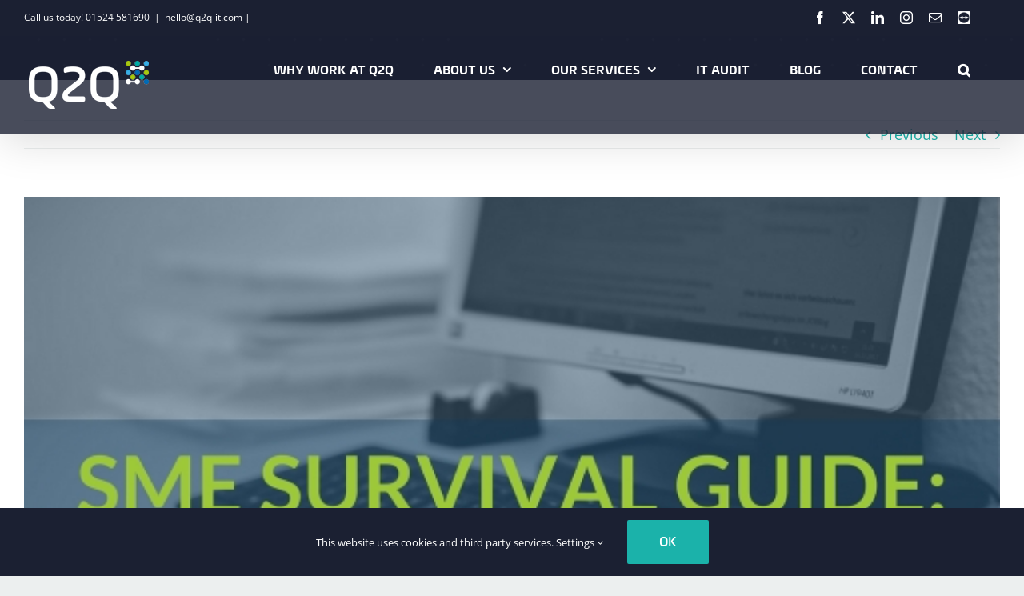

--- FILE ---
content_type: text/html; charset=UTF-8
request_url: https://www.q2q-it.com/q2q-blog/sme-survival-guide-10-things-to-look-for-in-an-it-support-specialist/
body_size: 25298
content:
<!DOCTYPE html>
<html class="avada-html-layout-wide avada-html-header-position-top avada-is-100-percent-template avada-header-color-not-opaque" lang="en-US" prefix="og: http://ogp.me/ns# fb: http://ogp.me/ns/fb#">
<head>
	<meta http-equiv="X-UA-Compatible" content="IE=edge" />
	<meta http-equiv="Content-Type" content="text/html; charset=utf-8"/>
	<meta name="viewport" content="width=device-width, initial-scale=1" />
	<style id="awlb-live-editor">.fusion-builder-live .fusion-builder-live-toolbar .fusion-toolbar-nav > li.fusion-branding .fusion-builder-logo-wrapper .fusiona-avada-logo {background: url( https://www.apparatusmarketing.com/wp-content/uploads/2019/02/apparatus-150-130.png ) no-repeat center !important;
				background-size: contain !important;
				width: 30px;
				height: 30px;}.fusion-builder-live .fusion-builder-live-toolbar .fusion-toolbar-nav > li.fusion-branding .fusion-builder-logo-wrapper .fusiona-avada-logo:before {
					display: none;
				}</style><meta name='robots' content='index, follow, max-image-preview:large, max-snippet:-1, max-video-preview:-1' />

	<!-- This site is optimized with the Yoast SEO plugin v26.8 - https://yoast.com/product/yoast-seo-wordpress/ -->
	<title>SME Survival Guide: 10 things to look for in an IT support specialist - Q2Q</title>
	<link rel="canonical" href="https://www.q2q-it.com/q2q-blog/sme-survival-guide-10-things-to-look-for-in-an-it-support-specialist/" />
	<meta property="og:locale" content="en_US" />
	<meta property="og:type" content="article" />
	<meta property="og:title" content="SME Survival Guide: 10 things to look for in an IT support specialist - Q2Q" />
	<meta property="og:url" content="https://www.q2q-it.com/q2q-blog/sme-survival-guide-10-things-to-look-for-in-an-it-support-specialist/" />
	<meta property="og:site_name" content="Q2Q" />
	<meta property="article:published_time" content="2018-07-16T02:26:56+00:00" />
	<meta property="article:modified_time" content="2019-07-21T21:57:50+00:00" />
	<meta property="og:image" content="https://www.q2q-it.com/wp-content/uploads/2019/07/71ab1197965a26d2e4379f8b23c36ebb_L.jpg" />
	<meta property="og:image:width" content="600" />
	<meta property="og:image:height" content="400" />
	<meta property="og:image:type" content="image/jpeg" />
	<meta name="author" content="Lorna Stellakis" />
	<meta name="twitter:card" content="summary_large_image" />
	<meta name="twitter:label1" content="Written by" />
	<meta name="twitter:data1" content="Lorna Stellakis" />
	<meta name="twitter:label2" content="Est. reading time" />
	<meta name="twitter:data2" content="10 minutes" />
	<script type="application/ld+json" class="yoast-schema-graph">{"@context":"https://schema.org","@graph":[{"@type":"Article","@id":"https://www.q2q-it.com/q2q-blog/sme-survival-guide-10-things-to-look-for-in-an-it-support-specialist/#article","isPartOf":{"@id":"https://www.q2q-it.com/q2q-blog/sme-survival-guide-10-things-to-look-for-in-an-it-support-specialist/"},"author":{"name":"Lorna Stellakis","@id":"https://www.q2q-it.com/#/schema/person/ff3c8016a1dbbf2e5ed906df5ac37c72"},"headline":"SME Survival Guide: 10 things to look for in an IT support specialist","datePublished":"2018-07-16T02:26:56+00:00","dateModified":"2019-07-21T21:57:50+00:00","mainEntityOfPage":{"@id":"https://www.q2q-it.com/q2q-blog/sme-survival-guide-10-things-to-look-for-in-an-it-support-specialist/"},"wordCount":2097,"commentCount":0,"publisher":{"@id":"https://www.q2q-it.com/#organization"},"image":{"@id":"https://www.q2q-it.com/q2q-blog/sme-survival-guide-10-things-to-look-for-in-an-it-support-specialist/#primaryimage"},"thumbnailUrl":"https://www.q2q-it.com/wp-content/uploads/2019/07/71ab1197965a26d2e4379f8b23c36ebb_L.jpg","articleSection":["Thought Provoking"],"inLanguage":"en-US","potentialAction":[{"@type":"CommentAction","name":"Comment","target":["https://www.q2q-it.com/q2q-blog/sme-survival-guide-10-things-to-look-for-in-an-it-support-specialist/#respond"]}]},{"@type":"WebPage","@id":"https://www.q2q-it.com/q2q-blog/sme-survival-guide-10-things-to-look-for-in-an-it-support-specialist/","url":"https://www.q2q-it.com/q2q-blog/sme-survival-guide-10-things-to-look-for-in-an-it-support-specialist/","name":"SME Survival Guide: 10 things to look for in an IT support specialist - Q2Q","isPartOf":{"@id":"https://www.q2q-it.com/#website"},"primaryImageOfPage":{"@id":"https://www.q2q-it.com/q2q-blog/sme-survival-guide-10-things-to-look-for-in-an-it-support-specialist/#primaryimage"},"image":{"@id":"https://www.q2q-it.com/q2q-blog/sme-survival-guide-10-things-to-look-for-in-an-it-support-specialist/#primaryimage"},"thumbnailUrl":"https://www.q2q-it.com/wp-content/uploads/2019/07/71ab1197965a26d2e4379f8b23c36ebb_L.jpg","datePublished":"2018-07-16T02:26:56+00:00","dateModified":"2019-07-21T21:57:50+00:00","breadcrumb":{"@id":"https://www.q2q-it.com/q2q-blog/sme-survival-guide-10-things-to-look-for-in-an-it-support-specialist/#breadcrumb"},"inLanguage":"en-US","potentialAction":[{"@type":"ReadAction","target":["https://www.q2q-it.com/q2q-blog/sme-survival-guide-10-things-to-look-for-in-an-it-support-specialist/"]}]},{"@type":"ImageObject","inLanguage":"en-US","@id":"https://www.q2q-it.com/q2q-blog/sme-survival-guide-10-things-to-look-for-in-an-it-support-specialist/#primaryimage","url":"https://www.q2q-it.com/wp-content/uploads/2019/07/71ab1197965a26d2e4379f8b23c36ebb_L.jpg","contentUrl":"https://www.q2q-it.com/wp-content/uploads/2019/07/71ab1197965a26d2e4379f8b23c36ebb_L.jpg","width":600,"height":400,"caption":"Q2Q IT technical Managed IT support reach your IT peak at Q2Q HQ Lancaster, Lancashire and the North West"},{"@type":"BreadcrumbList","@id":"https://www.q2q-it.com/q2q-blog/sme-survival-guide-10-things-to-look-for-in-an-it-support-specialist/#breadcrumb","itemListElement":[{"@type":"ListItem","position":1,"name":"Home","item":"https://www.q2q-it.com/"},{"@type":"ListItem","position":2,"name":"SME Survival Guide: 10 things to look for in an IT support specialist"}]},{"@type":"WebSite","@id":"https://www.q2q-it.com/#website","url":"https://www.q2q-it.com/","name":"Q2Q","description":"Q2Q","publisher":{"@id":"https://www.q2q-it.com/#organization"},"potentialAction":[{"@type":"SearchAction","target":{"@type":"EntryPoint","urlTemplate":"https://www.q2q-it.com/?s={search_term_string}"},"query-input":{"@type":"PropertyValueSpecification","valueRequired":true,"valueName":"search_term_string"}}],"inLanguage":"en-US"},{"@type":"Organization","@id":"https://www.q2q-it.com/#organization","name":"Q2Q","url":"https://www.q2q-it.com/","logo":{"@type":"ImageObject","inLanguage":"en-US","@id":"https://www.q2q-it.com/#/schema/logo/image/","url":"https://www.q2q-it.com/wp-content/uploads/2019/07/f4b6dca0e2911082f0eb6e1df1a0e11d_L.jpg","contentUrl":"https://www.q2q-it.com/wp-content/uploads/2019/07/f4b6dca0e2911082f0eb6e1df1a0e11d_L.jpg","width":600,"height":600,"caption":"Q2Q"},"image":{"@id":"https://www.q2q-it.com/#/schema/logo/image/"}},{"@type":"Person","@id":"https://www.q2q-it.com/#/schema/person/ff3c8016a1dbbf2e5ed906df5ac37c72","name":"Lorna Stellakis","image":{"@type":"ImageObject","inLanguage":"en-US","@id":"https://www.q2q-it.com/#/schema/person/image/","url":"https://secure.gravatar.com/avatar/4ae569cd0254db777dd8cb033bca9fec70a4e9ad1d8a9c8041b4781c7d3377de?s=96&d=mm&r=g","contentUrl":"https://secure.gravatar.com/avatar/4ae569cd0254db777dd8cb033bca9fec70a4e9ad1d8a9c8041b4781c7d3377de?s=96&d=mm&r=g","caption":"Lorna Stellakis"},"url":"https://www.q2q-it.com/q2q-blog/author/lorna/"}]}</script>
	<!-- / Yoast SEO plugin. -->


<link rel='dns-prefetch' href='//www.googletagmanager.com' />
<link rel="alternate" type="application/rss+xml" title="Q2Q &raquo; Feed" href="https://www.q2q-it.com/feed/" />
<link rel="alternate" type="application/rss+xml" title="Q2Q &raquo; Comments Feed" href="https://www.q2q-it.com/comments/feed/" />
					<link rel="shortcut icon" href="https://www.q2q-it.com/wp-content/uploads/2019/05/favicon32.png" type="image/x-icon" />
		
		
		
				<link rel="alternate" type="application/rss+xml" title="Q2Q &raquo; SME Survival Guide: 10 things to look for in an IT support specialist Comments Feed" href="https://www.q2q-it.com/q2q-blog/sme-survival-guide-10-things-to-look-for-in-an-it-support-specialist/feed/" />
<link rel="alternate" title="oEmbed (JSON)" type="application/json+oembed" href="https://www.q2q-it.com/wp-json/oembed/1.0/embed?url=https%3A%2F%2Fwww.q2q-it.com%2Fq2q-blog%2Fsme-survival-guide-10-things-to-look-for-in-an-it-support-specialist%2F" />
<link rel="alternate" title="oEmbed (XML)" type="text/xml+oembed" href="https://www.q2q-it.com/wp-json/oembed/1.0/embed?url=https%3A%2F%2Fwww.q2q-it.com%2Fq2q-blog%2Fsme-survival-guide-10-things-to-look-for-in-an-it-support-specialist%2F&#038;format=xml" />
		<style>
			.lazyload,
			.lazyloading {
				max-width: 100%;
			}
		</style>
							<meta name="description" content="SME Survival Guide: 10 things to look for in an IT support specialist 
No matter the size of your SME, finding the right IT support partner to fulfil your needs can be tricky. Not only is it time-consuming to create a shortlist of companies you’d like to find out more from, but –"/>
				
		<meta property="og:locale" content="en_US"/>
		<meta property="og:type" content="article"/>
		<meta property="og:site_name" content="Q2Q"/>
		<meta property="og:title" content="SME Survival Guide: 10 things to look for in an IT support specialist - Q2Q"/>
				<meta property="og:description" content="SME Survival Guide: 10 things to look for in an IT support specialist 
No matter the size of your SME, finding the right IT support partner to fulfil your needs can be tricky. Not only is it time-consuming to create a shortlist of companies you’d like to find out more from, but –"/>
				<meta property="og:url" content="https://www.q2q-it.com/q2q-blog/sme-survival-guide-10-things-to-look-for-in-an-it-support-specialist/"/>
										<meta property="article:published_time" content="2018-07-16T02:26:56+00:00"/>
							<meta property="article:modified_time" content="2019-07-21T21:57:50+00:00"/>
								<meta name="author" content="Lorna Stellakis"/>
								<meta property="og:image" content="https://www.q2q-it.com/wp-content/uploads/2019/07/71ab1197965a26d2e4379f8b23c36ebb_L.jpg"/>
		<meta property="og:image:width" content="600"/>
		<meta property="og:image:height" content="400"/>
		<meta property="og:image:type" content="image/jpeg"/>
				<style id='wp-img-auto-sizes-contain-inline-css' type='text/css'>
img:is([sizes=auto i],[sizes^="auto," i]){contain-intrinsic-size:3000px 1500px}
/*# sourceURL=wp-img-auto-sizes-contain-inline-css */
</style>
<style id='wp-emoji-styles-inline-css' type='text/css'>

	img.wp-smiley, img.emoji {
		display: inline !important;
		border: none !important;
		box-shadow: none !important;
		height: 1em !important;
		width: 1em !important;
		margin: 0 0.07em !important;
		vertical-align: -0.1em !important;
		background: none !important;
		padding: 0 !important;
	}
/*# sourceURL=wp-emoji-styles-inline-css */
</style>
<link rel='stylesheet' id='fusion-dynamic-css-css' href='https://www.q2q-it.com/wp-content/uploads/fusion-styles/3c9904bad9f744d6934262bade384684.min.css?ver=3.12.1' type='text/css' media='all' />
<script type="text/javascript" src="https://www.q2q-it.com/wp-includes/js/jquery/jquery.min.js?ver=3.7.1" id="jquery-core-js"></script>
<script type="text/javascript" src="https://www.q2q-it.com/wp-includes/js/jquery/jquery-migrate.min.js?ver=3.4.1" id="jquery-migrate-js"></script>

<!-- Google tag (gtag.js) snippet added by Site Kit -->
<!-- Google Analytics snippet added by Site Kit -->
<script type="text/javascript" src="https://www.googletagmanager.com/gtag/js?id=GT-MJBVQJV" id="google_gtagjs-js" async></script>
<script type="text/javascript" id="google_gtagjs-js-after">
/* <![CDATA[ */
window.dataLayer = window.dataLayer || [];function gtag(){dataLayer.push(arguments);}
gtag("set","linker",{"domains":["www.q2q-it.com"]});
gtag("js", new Date());
gtag("set", "developer_id.dZTNiMT", true);
gtag("config", "GT-MJBVQJV");
 window._googlesitekit = window._googlesitekit || {}; window._googlesitekit.throttledEvents = []; window._googlesitekit.gtagEvent = (name, data) => { var key = JSON.stringify( { name, data } ); if ( !! window._googlesitekit.throttledEvents[ key ] ) { return; } window._googlesitekit.throttledEvents[ key ] = true; setTimeout( () => { delete window._googlesitekit.throttledEvents[ key ]; }, 5 ); gtag( "event", name, { ...data, event_source: "site-kit" } ); }; 
//# sourceURL=google_gtagjs-js-after
/* ]]> */
</script>
<link rel="https://api.w.org/" href="https://www.q2q-it.com/wp-json/" /><link rel="alternate" title="JSON" type="application/json" href="https://www.q2q-it.com/wp-json/wp/v2/posts/1052" /><link rel="EditURI" type="application/rsd+xml" title="RSD" href="https://www.q2q-it.com/xmlrpc.php?rsd" />
<link rel='shortlink' href='https://www.q2q-it.com/?p=1052' />
<meta name="generator" content="Site Kit by Google 1.170.0" />		<script>
			document.documentElement.className = document.documentElement.className.replace('no-js', 'js');
		</script>
				<style>
			.no-js img.lazyload {
				display: none;
			}

			figure.wp-block-image img.lazyloading {
				min-width: 150px;
			}

			.lazyload,
			.lazyloading {
				--smush-placeholder-width: 100px;
				--smush-placeholder-aspect-ratio: 1/1;
				width: var(--smush-image-width, var(--smush-placeholder-width)) !important;
				aspect-ratio: var(--smush-image-aspect-ratio, var(--smush-placeholder-aspect-ratio)) !important;
			}

						.lazyload, .lazyloading {
				opacity: 0;
			}

			.lazyloaded {
				opacity: 1;
				transition: opacity 400ms;
				transition-delay: 0ms;
			}

					</style>
		<style type="text/css" id="css-fb-visibility">@media screen and (max-width: 640px){.fusion-no-small-visibility{display:none !important;}body .sm-text-align-center{text-align:center !important;}body .sm-text-align-left{text-align:left !important;}body .sm-text-align-right{text-align:right !important;}body .sm-flex-align-center{justify-content:center !important;}body .sm-flex-align-flex-start{justify-content:flex-start !important;}body .sm-flex-align-flex-end{justify-content:flex-end !important;}body .sm-mx-auto{margin-left:auto !important;margin-right:auto !important;}body .sm-ml-auto{margin-left:auto !important;}body .sm-mr-auto{margin-right:auto !important;}body .fusion-absolute-position-small{position:absolute;top:auto;width:100%;}.awb-sticky.awb-sticky-small{ position: sticky; top: var(--awb-sticky-offset,0); }}@media screen and (min-width: 641px) and (max-width: 1024px){.fusion-no-medium-visibility{display:none !important;}body .md-text-align-center{text-align:center !important;}body .md-text-align-left{text-align:left !important;}body .md-text-align-right{text-align:right !important;}body .md-flex-align-center{justify-content:center !important;}body .md-flex-align-flex-start{justify-content:flex-start !important;}body .md-flex-align-flex-end{justify-content:flex-end !important;}body .md-mx-auto{margin-left:auto !important;margin-right:auto !important;}body .md-ml-auto{margin-left:auto !important;}body .md-mr-auto{margin-right:auto !important;}body .fusion-absolute-position-medium{position:absolute;top:auto;width:100%;}.awb-sticky.awb-sticky-medium{ position: sticky; top: var(--awb-sticky-offset,0); }}@media screen and (min-width: 1025px){.fusion-no-large-visibility{display:none !important;}body .lg-text-align-center{text-align:center !important;}body .lg-text-align-left{text-align:left !important;}body .lg-text-align-right{text-align:right !important;}body .lg-flex-align-center{justify-content:center !important;}body .lg-flex-align-flex-start{justify-content:flex-start !important;}body .lg-flex-align-flex-end{justify-content:flex-end !important;}body .lg-mx-auto{margin-left:auto !important;margin-right:auto !important;}body .lg-ml-auto{margin-left:auto !important;}body .lg-mr-auto{margin-right:auto !important;}body .fusion-absolute-position-large{position:absolute;top:auto;width:100%;}.awb-sticky.awb-sticky-large{ position: sticky; top: var(--awb-sticky-offset,0); }}</style><style type="text/css" id="fusion-branding-style">#wpadminbar .avada-menu > .ab-item:before,#wpadminbar > #wp-toolbar #wp-admin-bar-fb-edit > .ab-item:before {background: url( https://www.apparatusmarketing.com/wp-content/uploads/2019/02/apparatus-grey20.png ) no-repeat center !important;background-size: auto !important;content: "" !important;
						padding: 2px 0;
						width: 20px;
						height: 20px;
						background-size: contain !important;}</style>		<script type="text/javascript">
			var doc = document.documentElement;
			doc.setAttribute( 'data-useragent', navigator.userAgent );
		</script>
		<!-- Global site tag (gtag.js) - Google Analytics -->
<script async src="https://www.googletagmanager.com/gtag/js?id=UA-148160946-1"></script>
<script>
  window.dataLayer = window.dataLayer || [];
  function gtag(){dataLayer.push(arguments);}
  gtag('js', new Date());

  gtag('config', 'UA-148160946-1');
</script>
	<style id='global-styles-inline-css' type='text/css'>
:root{--wp--preset--aspect-ratio--square: 1;--wp--preset--aspect-ratio--4-3: 4/3;--wp--preset--aspect-ratio--3-4: 3/4;--wp--preset--aspect-ratio--3-2: 3/2;--wp--preset--aspect-ratio--2-3: 2/3;--wp--preset--aspect-ratio--16-9: 16/9;--wp--preset--aspect-ratio--9-16: 9/16;--wp--preset--color--black: #000000;--wp--preset--color--cyan-bluish-gray: #abb8c3;--wp--preset--color--white: #ffffff;--wp--preset--color--pale-pink: #f78da7;--wp--preset--color--vivid-red: #cf2e2e;--wp--preset--color--luminous-vivid-orange: #ff6900;--wp--preset--color--luminous-vivid-amber: #fcb900;--wp--preset--color--light-green-cyan: #7bdcb5;--wp--preset--color--vivid-green-cyan: #00d084;--wp--preset--color--pale-cyan-blue: #8ed1fc;--wp--preset--color--vivid-cyan-blue: #0693e3;--wp--preset--color--vivid-purple: #9b51e0;--wp--preset--color--awb-color-1: rgba(255,255,255,1);--wp--preset--color--awb-color-2: rgba(242,243,243,1);--wp--preset--color--awb-color-3: rgba(236,239,239,1);--wp--preset--color--awb-color-4: rgba(27,178,170,1);--wp--preset--color--awb-color-5: rgba(77,57,233,1);--wp--preset--color--awb-color-6: rgba(11,64,102,1);--wp--preset--color--awb-color-7: rgba(51,51,51,1);--wp--preset--color--awb-color-8: rgba(27,32,50,1);--wp--preset--color--awb-color-custom-10: rgba(92,103,112,1);--wp--preset--color--awb-color-custom-11: rgba(39,45,58,1);--wp--preset--color--awb-color-custom-12: rgba(246,246,246,1);--wp--preset--color--awb-color-custom-13: rgba(27,32,50,0.8);--wp--preset--gradient--vivid-cyan-blue-to-vivid-purple: linear-gradient(135deg,rgb(6,147,227) 0%,rgb(155,81,224) 100%);--wp--preset--gradient--light-green-cyan-to-vivid-green-cyan: linear-gradient(135deg,rgb(122,220,180) 0%,rgb(0,208,130) 100%);--wp--preset--gradient--luminous-vivid-amber-to-luminous-vivid-orange: linear-gradient(135deg,rgb(252,185,0) 0%,rgb(255,105,0) 100%);--wp--preset--gradient--luminous-vivid-orange-to-vivid-red: linear-gradient(135deg,rgb(255,105,0) 0%,rgb(207,46,46) 100%);--wp--preset--gradient--very-light-gray-to-cyan-bluish-gray: linear-gradient(135deg,rgb(238,238,238) 0%,rgb(169,184,195) 100%);--wp--preset--gradient--cool-to-warm-spectrum: linear-gradient(135deg,rgb(74,234,220) 0%,rgb(151,120,209) 20%,rgb(207,42,186) 40%,rgb(238,44,130) 60%,rgb(251,105,98) 80%,rgb(254,248,76) 100%);--wp--preset--gradient--blush-light-purple: linear-gradient(135deg,rgb(255,206,236) 0%,rgb(152,150,240) 100%);--wp--preset--gradient--blush-bordeaux: linear-gradient(135deg,rgb(254,205,165) 0%,rgb(254,45,45) 50%,rgb(107,0,62) 100%);--wp--preset--gradient--luminous-dusk: linear-gradient(135deg,rgb(255,203,112) 0%,rgb(199,81,192) 50%,rgb(65,88,208) 100%);--wp--preset--gradient--pale-ocean: linear-gradient(135deg,rgb(255,245,203) 0%,rgb(182,227,212) 50%,rgb(51,167,181) 100%);--wp--preset--gradient--electric-grass: linear-gradient(135deg,rgb(202,248,128) 0%,rgb(113,206,126) 100%);--wp--preset--gradient--midnight: linear-gradient(135deg,rgb(2,3,129) 0%,rgb(40,116,252) 100%);--wp--preset--font-size--small: 13.5px;--wp--preset--font-size--medium: 20px;--wp--preset--font-size--large: 27px;--wp--preset--font-size--x-large: 42px;--wp--preset--font-size--normal: 18px;--wp--preset--font-size--xlarge: 36px;--wp--preset--font-size--huge: 54px;--wp--preset--spacing--20: 0.44rem;--wp--preset--spacing--30: 0.67rem;--wp--preset--spacing--40: 1rem;--wp--preset--spacing--50: 1.5rem;--wp--preset--spacing--60: 2.25rem;--wp--preset--spacing--70: 3.38rem;--wp--preset--spacing--80: 5.06rem;--wp--preset--shadow--natural: 6px 6px 9px rgba(0, 0, 0, 0.2);--wp--preset--shadow--deep: 12px 12px 50px rgba(0, 0, 0, 0.4);--wp--preset--shadow--sharp: 6px 6px 0px rgba(0, 0, 0, 0.2);--wp--preset--shadow--outlined: 6px 6px 0px -3px rgb(255, 255, 255), 6px 6px rgb(0, 0, 0);--wp--preset--shadow--crisp: 6px 6px 0px rgb(0, 0, 0);}:where(.is-layout-flex){gap: 0.5em;}:where(.is-layout-grid){gap: 0.5em;}body .is-layout-flex{display: flex;}.is-layout-flex{flex-wrap: wrap;align-items: center;}.is-layout-flex > :is(*, div){margin: 0;}body .is-layout-grid{display: grid;}.is-layout-grid > :is(*, div){margin: 0;}:where(.wp-block-columns.is-layout-flex){gap: 2em;}:where(.wp-block-columns.is-layout-grid){gap: 2em;}:where(.wp-block-post-template.is-layout-flex){gap: 1.25em;}:where(.wp-block-post-template.is-layout-grid){gap: 1.25em;}.has-black-color{color: var(--wp--preset--color--black) !important;}.has-cyan-bluish-gray-color{color: var(--wp--preset--color--cyan-bluish-gray) !important;}.has-white-color{color: var(--wp--preset--color--white) !important;}.has-pale-pink-color{color: var(--wp--preset--color--pale-pink) !important;}.has-vivid-red-color{color: var(--wp--preset--color--vivid-red) !important;}.has-luminous-vivid-orange-color{color: var(--wp--preset--color--luminous-vivid-orange) !important;}.has-luminous-vivid-amber-color{color: var(--wp--preset--color--luminous-vivid-amber) !important;}.has-light-green-cyan-color{color: var(--wp--preset--color--light-green-cyan) !important;}.has-vivid-green-cyan-color{color: var(--wp--preset--color--vivid-green-cyan) !important;}.has-pale-cyan-blue-color{color: var(--wp--preset--color--pale-cyan-blue) !important;}.has-vivid-cyan-blue-color{color: var(--wp--preset--color--vivid-cyan-blue) !important;}.has-vivid-purple-color{color: var(--wp--preset--color--vivid-purple) !important;}.has-black-background-color{background-color: var(--wp--preset--color--black) !important;}.has-cyan-bluish-gray-background-color{background-color: var(--wp--preset--color--cyan-bluish-gray) !important;}.has-white-background-color{background-color: var(--wp--preset--color--white) !important;}.has-pale-pink-background-color{background-color: var(--wp--preset--color--pale-pink) !important;}.has-vivid-red-background-color{background-color: var(--wp--preset--color--vivid-red) !important;}.has-luminous-vivid-orange-background-color{background-color: var(--wp--preset--color--luminous-vivid-orange) !important;}.has-luminous-vivid-amber-background-color{background-color: var(--wp--preset--color--luminous-vivid-amber) !important;}.has-light-green-cyan-background-color{background-color: var(--wp--preset--color--light-green-cyan) !important;}.has-vivid-green-cyan-background-color{background-color: var(--wp--preset--color--vivid-green-cyan) !important;}.has-pale-cyan-blue-background-color{background-color: var(--wp--preset--color--pale-cyan-blue) !important;}.has-vivid-cyan-blue-background-color{background-color: var(--wp--preset--color--vivid-cyan-blue) !important;}.has-vivid-purple-background-color{background-color: var(--wp--preset--color--vivid-purple) !important;}.has-black-border-color{border-color: var(--wp--preset--color--black) !important;}.has-cyan-bluish-gray-border-color{border-color: var(--wp--preset--color--cyan-bluish-gray) !important;}.has-white-border-color{border-color: var(--wp--preset--color--white) !important;}.has-pale-pink-border-color{border-color: var(--wp--preset--color--pale-pink) !important;}.has-vivid-red-border-color{border-color: var(--wp--preset--color--vivid-red) !important;}.has-luminous-vivid-orange-border-color{border-color: var(--wp--preset--color--luminous-vivid-orange) !important;}.has-luminous-vivid-amber-border-color{border-color: var(--wp--preset--color--luminous-vivid-amber) !important;}.has-light-green-cyan-border-color{border-color: var(--wp--preset--color--light-green-cyan) !important;}.has-vivid-green-cyan-border-color{border-color: var(--wp--preset--color--vivid-green-cyan) !important;}.has-pale-cyan-blue-border-color{border-color: var(--wp--preset--color--pale-cyan-blue) !important;}.has-vivid-cyan-blue-border-color{border-color: var(--wp--preset--color--vivid-cyan-blue) !important;}.has-vivid-purple-border-color{border-color: var(--wp--preset--color--vivid-purple) !important;}.has-vivid-cyan-blue-to-vivid-purple-gradient-background{background: var(--wp--preset--gradient--vivid-cyan-blue-to-vivid-purple) !important;}.has-light-green-cyan-to-vivid-green-cyan-gradient-background{background: var(--wp--preset--gradient--light-green-cyan-to-vivid-green-cyan) !important;}.has-luminous-vivid-amber-to-luminous-vivid-orange-gradient-background{background: var(--wp--preset--gradient--luminous-vivid-amber-to-luminous-vivid-orange) !important;}.has-luminous-vivid-orange-to-vivid-red-gradient-background{background: var(--wp--preset--gradient--luminous-vivid-orange-to-vivid-red) !important;}.has-very-light-gray-to-cyan-bluish-gray-gradient-background{background: var(--wp--preset--gradient--very-light-gray-to-cyan-bluish-gray) !important;}.has-cool-to-warm-spectrum-gradient-background{background: var(--wp--preset--gradient--cool-to-warm-spectrum) !important;}.has-blush-light-purple-gradient-background{background: var(--wp--preset--gradient--blush-light-purple) !important;}.has-blush-bordeaux-gradient-background{background: var(--wp--preset--gradient--blush-bordeaux) !important;}.has-luminous-dusk-gradient-background{background: var(--wp--preset--gradient--luminous-dusk) !important;}.has-pale-ocean-gradient-background{background: var(--wp--preset--gradient--pale-ocean) !important;}.has-electric-grass-gradient-background{background: var(--wp--preset--gradient--electric-grass) !important;}.has-midnight-gradient-background{background: var(--wp--preset--gradient--midnight) !important;}.has-small-font-size{font-size: var(--wp--preset--font-size--small) !important;}.has-medium-font-size{font-size: var(--wp--preset--font-size--medium) !important;}.has-large-font-size{font-size: var(--wp--preset--font-size--large) !important;}.has-x-large-font-size{font-size: var(--wp--preset--font-size--x-large) !important;}
/*# sourceURL=global-styles-inline-css */
</style>
<style id='wp-block-library-inline-css' type='text/css'>
:root{--wp-block-synced-color:#7a00df;--wp-block-synced-color--rgb:122,0,223;--wp-bound-block-color:var(--wp-block-synced-color);--wp-editor-canvas-background:#ddd;--wp-admin-theme-color:#007cba;--wp-admin-theme-color--rgb:0,124,186;--wp-admin-theme-color-darker-10:#006ba1;--wp-admin-theme-color-darker-10--rgb:0,107,160.5;--wp-admin-theme-color-darker-20:#005a87;--wp-admin-theme-color-darker-20--rgb:0,90,135;--wp-admin-border-width-focus:2px}@media (min-resolution:192dpi){:root{--wp-admin-border-width-focus:1.5px}}.wp-element-button{cursor:pointer}:root .has-very-light-gray-background-color{background-color:#eee}:root .has-very-dark-gray-background-color{background-color:#313131}:root .has-very-light-gray-color{color:#eee}:root .has-very-dark-gray-color{color:#313131}:root .has-vivid-green-cyan-to-vivid-cyan-blue-gradient-background{background:linear-gradient(135deg,#00d084,#0693e3)}:root .has-purple-crush-gradient-background{background:linear-gradient(135deg,#34e2e4,#4721fb 50%,#ab1dfe)}:root .has-hazy-dawn-gradient-background{background:linear-gradient(135deg,#faaca8,#dad0ec)}:root .has-subdued-olive-gradient-background{background:linear-gradient(135deg,#fafae1,#67a671)}:root .has-atomic-cream-gradient-background{background:linear-gradient(135deg,#fdd79a,#004a59)}:root .has-nightshade-gradient-background{background:linear-gradient(135deg,#330968,#31cdcf)}:root .has-midnight-gradient-background{background:linear-gradient(135deg,#020381,#2874fc)}:root{--wp--preset--font-size--normal:16px;--wp--preset--font-size--huge:42px}.has-regular-font-size{font-size:1em}.has-larger-font-size{font-size:2.625em}.has-normal-font-size{font-size:var(--wp--preset--font-size--normal)}.has-huge-font-size{font-size:var(--wp--preset--font-size--huge)}.has-text-align-center{text-align:center}.has-text-align-left{text-align:left}.has-text-align-right{text-align:right}.has-fit-text{white-space:nowrap!important}#end-resizable-editor-section{display:none}.aligncenter{clear:both}.items-justified-left{justify-content:flex-start}.items-justified-center{justify-content:center}.items-justified-right{justify-content:flex-end}.items-justified-space-between{justify-content:space-between}.screen-reader-text{border:0;clip-path:inset(50%);height:1px;margin:-1px;overflow:hidden;padding:0;position:absolute;width:1px;word-wrap:normal!important}.screen-reader-text:focus{background-color:#ddd;clip-path:none;color:#444;display:block;font-size:1em;height:auto;left:5px;line-height:normal;padding:15px 23px 14px;text-decoration:none;top:5px;width:auto;z-index:100000}html :where(.has-border-color){border-style:solid}html :where([style*=border-top-color]){border-top-style:solid}html :where([style*=border-right-color]){border-right-style:solid}html :where([style*=border-bottom-color]){border-bottom-style:solid}html :where([style*=border-left-color]){border-left-style:solid}html :where([style*=border-width]){border-style:solid}html :where([style*=border-top-width]){border-top-style:solid}html :where([style*=border-right-width]){border-right-style:solid}html :where([style*=border-bottom-width]){border-bottom-style:solid}html :where([style*=border-left-width]){border-left-style:solid}html :where(img[class*=wp-image-]){height:auto;max-width:100%}:where(figure){margin:0 0 1em}html :where(.is-position-sticky){--wp-admin--admin-bar--position-offset:var(--wp-admin--admin-bar--height,0px)}@media screen and (max-width:600px){html :where(.is-position-sticky){--wp-admin--admin-bar--position-offset:0px}}
/*wp_block_styles_on_demand_placeholder:6976432dcea65*/
/*# sourceURL=wp-block-library-inline-css */
</style>
<style id='wp-block-library-theme-inline-css' type='text/css'>
.wp-block-audio :where(figcaption){color:#555;font-size:13px;text-align:center}.is-dark-theme .wp-block-audio :where(figcaption){color:#ffffffa6}.wp-block-audio{margin:0 0 1em}.wp-block-code{border:1px solid #ccc;border-radius:4px;font-family:Menlo,Consolas,monaco,monospace;padding:.8em 1em}.wp-block-embed :where(figcaption){color:#555;font-size:13px;text-align:center}.is-dark-theme .wp-block-embed :where(figcaption){color:#ffffffa6}.wp-block-embed{margin:0 0 1em}.blocks-gallery-caption{color:#555;font-size:13px;text-align:center}.is-dark-theme .blocks-gallery-caption{color:#ffffffa6}:root :where(.wp-block-image figcaption){color:#555;font-size:13px;text-align:center}.is-dark-theme :root :where(.wp-block-image figcaption){color:#ffffffa6}.wp-block-image{margin:0 0 1em}.wp-block-pullquote{border-bottom:4px solid;border-top:4px solid;color:currentColor;margin-bottom:1.75em}.wp-block-pullquote :where(cite),.wp-block-pullquote :where(footer),.wp-block-pullquote__citation{color:currentColor;font-size:.8125em;font-style:normal;text-transform:uppercase}.wp-block-quote{border-left:.25em solid;margin:0 0 1.75em;padding-left:1em}.wp-block-quote cite,.wp-block-quote footer{color:currentColor;font-size:.8125em;font-style:normal;position:relative}.wp-block-quote:where(.has-text-align-right){border-left:none;border-right:.25em solid;padding-left:0;padding-right:1em}.wp-block-quote:where(.has-text-align-center){border:none;padding-left:0}.wp-block-quote.is-large,.wp-block-quote.is-style-large,.wp-block-quote:where(.is-style-plain){border:none}.wp-block-search .wp-block-search__label{font-weight:700}.wp-block-search__button{border:1px solid #ccc;padding:.375em .625em}:where(.wp-block-group.has-background){padding:1.25em 2.375em}.wp-block-separator.has-css-opacity{opacity:.4}.wp-block-separator{border:none;border-bottom:2px solid;margin-left:auto;margin-right:auto}.wp-block-separator.has-alpha-channel-opacity{opacity:1}.wp-block-separator:not(.is-style-wide):not(.is-style-dots){width:100px}.wp-block-separator.has-background:not(.is-style-dots){border-bottom:none;height:1px}.wp-block-separator.has-background:not(.is-style-wide):not(.is-style-dots){height:2px}.wp-block-table{margin:0 0 1em}.wp-block-table td,.wp-block-table th{word-break:normal}.wp-block-table :where(figcaption){color:#555;font-size:13px;text-align:center}.is-dark-theme .wp-block-table :where(figcaption){color:#ffffffa6}.wp-block-video :where(figcaption){color:#555;font-size:13px;text-align:center}.is-dark-theme .wp-block-video :where(figcaption){color:#ffffffa6}.wp-block-video{margin:0 0 1em}:root :where(.wp-block-template-part.has-background){margin-bottom:0;margin-top:0;padding:1.25em 2.375em}
/*# sourceURL=/wp-includes/css/dist/block-library/theme.min.css */
</style>
<style id='classic-theme-styles-inline-css' type='text/css'>
/*! This file is auto-generated */
.wp-block-button__link{color:#fff;background-color:#32373c;border-radius:9999px;box-shadow:none;text-decoration:none;padding:calc(.667em + 2px) calc(1.333em + 2px);font-size:1.125em}.wp-block-file__button{background:#32373c;color:#fff;text-decoration:none}
/*# sourceURL=/wp-includes/css/classic-themes.min.css */
</style>
</head>

<body class="wp-singular post-template-default single single-post postid-1052 single-format-standard wp-theme-Avada fusion-image-hovers fusion-pagination-sizing fusion-button_type-flat fusion-button_span-no fusion-button_gradient-linear avada-image-rollover-circle-no avada-image-rollover-yes avada-image-rollover-direction-fade fusion-body ltr fusion-sticky-header no-mobile-slidingbar no-mobile-totop avada-has-rev-slider-styles fusion-disable-outline fusion-sub-menu-fade mobile-logo-pos-left layout-wide-mode avada-has-boxed-modal-shadow-none layout-scroll-offset-full avada-has-zero-margin-offset-top fusion-top-header menu-text-align-center mobile-menu-design-flyout fusion-show-pagination-text fusion-header-layout-v3 avada-responsive avada-footer-fx-none avada-menu-highlight-style-bottombar fusion-search-form-clean fusion-main-menu-search-dropdown fusion-avatar-circle avada-sticky-shrinkage avada-dropdown-styles avada-blog-layout-grid avada-blog-archive-layout-grid avada-header-shadow-yes avada-has-logo-background avada-menu-icon-position-left avada-has-megamenu-shadow avada-has-header-100-width avada-has-pagetitle-bg-full avada-has-mobile-menu-search avada-has-main-nav-search-icon avada-has-breadcrumb-mobile-hidden avada-has-pagetitlebar-retina-bg-image avada-has-titlebar-bar_and_content avada-header-border-color-full-transparent avada-has-header-bg-image avada-header-bg-no-repeat avada-has-header-bg-parallax avada-has-pagination-padding avada-flyout-menu-direction-right avada-ec-views-v1" data-awb-post-id="1052">
		<a class="skip-link screen-reader-text" href="#content">Skip to content</a>

	<div id="boxed-wrapper">
		
		<div id="wrapper" class="fusion-wrapper">
			<div id="home" style="position:relative;top:-1px;"></div>
							
					
			<header class="fusion-header-wrapper fusion-header-shadow">
				<div class="fusion-header-v3 fusion-logo-alignment fusion-logo-left fusion-sticky-menu-1 fusion-sticky-logo-1 fusion-mobile-logo-1  fusion-mobile-menu-design-flyout fusion-header-has-flyout-menu">
					
<div class="fusion-secondary-header">
	<div class="fusion-row">
					<div class="fusion-alignleft">
				<div class="fusion-contact-info"><span class="fusion-contact-info-phone-number">Call us today! 01524 581690</span><span class="fusion-header-separator">|</span><span class="fusion-contact-info-email-address"><a href="mailto:he&#108;l&#111;&#64;q2&#113;-it&#46;&#99;&#111;m&#32;&#124;">he&#108;l&#111;&#64;q2&#113;-it&#46;&#99;&#111;m&#32;&#124;</a></span></div>			</div>
							<div class="fusion-alignright">
				<div class="fusion-social-links-header"><div class="fusion-social-networks"><div class="fusion-social-networks-wrapper"><a  class="fusion-social-network-icon fusion-tooltip fusion-facebook awb-icon-facebook" style data-placement="bottom" data-title="Facebook" data-toggle="tooltip" title="Facebook" href="https://www.facebook.com/Q2qIt" target="_blank" rel="noreferrer"><span class="screen-reader-text">Facebook</span></a><a  class="fusion-social-network-icon fusion-tooltip fusion-twitter awb-icon-twitter" style data-placement="bottom" data-title="X" data-toggle="tooltip" title="X" href="https://twitter.com/Q2Q_IT" target="_blank" rel="noopener noreferrer"><span class="screen-reader-text">X</span></a><a  class="fusion-social-network-icon fusion-tooltip fusion-linkedin awb-icon-linkedin" style data-placement="bottom" data-title="LinkedIn" data-toggle="tooltip" title="LinkedIn" href="https://www.linkedin.com/company/q2q-ltd-/" target="_blank" rel="noopener noreferrer"><span class="screen-reader-text">LinkedIn</span></a><a  class="fusion-social-network-icon fusion-tooltip fusion-instagram awb-icon-instagram" style data-placement="bottom" data-title="Instagram" data-toggle="tooltip" title="Instagram" href="https://www.instagram.com/q2qit" target="_blank" rel="noopener noreferrer"><span class="screen-reader-text">Instagram</span></a><a  class="fusion-social-network-icon fusion-tooltip fusion-mail awb-icon-mail" style data-placement="bottom" data-title="Email" data-toggle="tooltip" title="Email" href="mailto:&#104;&#101;&#108;&#108;o&#064;q&#050;&#113;&#045;i&#116;.&#099;&#111;m" target="_self" rel="noopener noreferrer"><span class="screen-reader-text">Email</span></a><a  class="awb-custom-image custom fusion-social-network-icon fusion-tooltip fusion-custom awb-icon-custom" style="position:relative;" data-placement="bottom" data-title="Teamviewer" data-toggle="tooltip" title="Teamviewer" href="https://get.teamviewer.com/q2qit" target="_blank" rel="noopener noreferrer"><span class="screen-reader-text">Teamviewer</span><img data-src="https://www.q2q-it.com/wp-content/uploads/2020/02/teamviewer2.png" style="--smush-placeholder-width: 257px; --smush-placeholder-aspect-ratio: 257/256;width:auto;" alt="Teamviewer" src="[data-uri]" class="lazyload" /></a></div></div></div>			</div>
			</div>
</div>
<div class="fusion-header-sticky-height"></div>
<div class="fusion-header">
	<div class="fusion-row">
					<div class="fusion-header-has-flyout-menu-content">
					<div class="fusion-logo-background"><div class="fusion-logo" data-margin-top="31px" data-margin-bottom="31px" data-margin-left="36px" data-margin-right="36px">
			<a class="fusion-logo-link"  href="https://www.q2q-it.com/" >

						<!-- standard logo -->
			<img data-src="https://www.q2q-it.com/wp-content/uploads/2019/05/q2q-logo60.png" data-srcset="https://www.q2q-it.com/wp-content/uploads/2019/05/q2q-logo60.png 1x, https://www.q2q-it.com/wp-content/uploads/2019/05/q2q-logo120.png 2x" width="150" height="60" style="--smush-placeholder-width: 150px; --smush-placeholder-aspect-ratio: 150/60;max-height:60px;height:auto;" alt="Q2Q Logo" data-retina_logo_url="https://www.q2q-it.com/wp-content/uploads/2019/05/q2q-logo120.png" class="fusion-standard-logo lazyload" src="[data-uri]" />

											<!-- mobile logo -->
				<img data-src="https://www.q2q-it.com/wp-content/uploads/2019/05/q2q-logo60.png" data-srcset="https://www.q2q-it.com/wp-content/uploads/2019/05/q2q-logo60.png 1x, https://www.q2q-it.com/wp-content/uploads/2019/05/q2q-logo120.png 2x" width="150" height="60" style="--smush-placeholder-width: 150px; --smush-placeholder-aspect-ratio: 150/60;max-height:60px;height:auto;" alt="Q2Q Logo" data-retina_logo_url="https://www.q2q-it.com/wp-content/uploads/2019/05/q2q-logo120.png" class="fusion-mobile-logo lazyload" src="[data-uri]" />
			
											<!-- sticky header logo -->
				<img data-src="https://www.q2q-it.com/wp-content/uploads/2019/05/q2q-logo60.png" data-srcset="https://www.q2q-it.com/wp-content/uploads/2019/05/q2q-logo60.png 1x, https://www.q2q-it.com/wp-content/uploads/2019/05/q2q-logo120.png 2x" width="150" height="60" style="--smush-placeholder-width: 150px; --smush-placeholder-aspect-ratio: 150/60;max-height:60px;height:auto;" alt="Q2Q Logo" data-retina_logo_url="https://www.q2q-it.com/wp-content/uploads/2019/05/q2q-logo120.png" class="fusion-sticky-logo lazyload" src="[data-uri]" />
					</a>
		</div></div>		<nav class="fusion-main-menu" aria-label="Main Menu"><ul id="menu-q2q-main-menu" class="fusion-menu"><li  id="menu-item-2603"  class="menu-item menu-item-type-post_type menu-item-object-page menu-item-2603"  data-item-id="2603"><a  href="https://www.q2q-it.com/about/why-work-at-q2q/" class="fusion-bottombar-highlight"><span class="menu-text">WHY WORK AT Q2Q</span></a></li><li  id="menu-item-22"  class="menu-item menu-item-type-post_type menu-item-object-page menu-item-has-children menu-item-22 fusion-dropdown-menu"  data-item-id="22"><a  href="https://www.q2q-it.com/about/" class="fusion-bottombar-highlight"><span class="menu-text">ABOUT US</span> <span class="fusion-caret"><i class="fusion-dropdown-indicator" aria-hidden="true"></i></span></a><ul class="sub-menu"><li  id="menu-item-1457"  class="menu-item menu-item-type-post_type menu-item-object-page menu-item-1457 fusion-dropdown-submenu" ><a  href="https://www.q2q-it.com/about/meet-the-team/" class="fusion-bottombar-highlight"><span>Meet the Team</span></a></li></ul></li><li  id="menu-item-25"  class="menu-item menu-item-type-post_type menu-item-object-page menu-item-has-children menu-item-25 fusion-dropdown-menu"  data-item-id="25"><a  href="https://www.q2q-it.com/our-services/" class="fusion-bottombar-highlight"><span class="menu-text">OUR SERVICES</span> <span class="fusion-caret"><i class="fusion-dropdown-indicator" aria-hidden="true"></i></span></a><ul class="sub-menu"><li  id="menu-item-2008"  class="menu-item menu-item-type-post_type menu-item-object-page menu-item-2008 fusion-dropdown-submenu" ><a  href="https://www.q2q-it.com/our-services/it-consultancy/" class="fusion-bottombar-highlight"><span>IT Consultancy</span></a></li><li  id="menu-item-860"  class="menu-item menu-item-type-post_type menu-item-object-page menu-item-860 fusion-dropdown-submenu" ><a  href="https://www.q2q-it.com/our-services/cybersecurity/" class="fusion-bottombar-highlight"><span>Cybersecurity</span></a></li><li  id="menu-item-858"  class="menu-item menu-item-type-post_type menu-item-object-page menu-item-858 fusion-dropdown-submenu" ><a  href="https://www.q2q-it.com/our-services/managed-it-support/" class="fusion-bottombar-highlight"><span>Managed IT Support</span></a></li><li  id="menu-item-853"  class="menu-item menu-item-type-post_type menu-item-object-page menu-item-853 fusion-dropdown-submenu" ><a  href="https://www.q2q-it.com/our-services/backup-disaster-recovery-testing/" class="fusion-bottombar-highlight"><span>Backup, Disaster Recovery &#038; Testing</span></a></li><li  id="menu-item-857"  class="menu-item menu-item-type-post_type menu-item-object-page menu-item-857 fusion-dropdown-submenu" ><a  href="https://www.q2q-it.com/our-services/proactive-monitoring/" class="fusion-bottombar-highlight"><span>Proactive Monitoring</span></a></li><li  id="menu-item-859"  class="menu-item menu-item-type-post_type menu-item-object-page menu-item-859 fusion-dropdown-submenu" ><a  href="https://www.q2q-it.com/our-services/managed-cloud-services/" class="fusion-bottombar-highlight"><span>Managed Cloud Services</span></a></li><li  id="menu-item-2926"  class="menu-item menu-item-type-post_type menu-item-object-page menu-item-2926 fusion-dropdown-submenu" ><a  href="https://www.q2q-it.com/our-services/networking-solutions/" class="fusion-bottombar-highlight"><span>Networking Solutions</span></a></li><li  id="menu-item-2925"  class="menu-item menu-item-type-post_type menu-item-object-page menu-item-2925 fusion-dropdown-submenu" ><a  href="https://www.q2q-it.com/our-services/hosted-business-communication-storage/" class="fusion-bottombar-highlight"><span>Hosted Business Communication &#038; Storage</span></a></li><li  id="menu-item-854"  class="menu-item menu-item-type-post_type menu-item-object-page menu-item-854 fusion-dropdown-submenu" ><a  href="https://www.q2q-it.com/our-services/business-internet-services/" class="fusion-bottombar-highlight"><span>Business Internet Services</span></a></li><li  id="menu-item-2927"  class="menu-item menu-item-type-post_type menu-item-object-page menu-item-2927 fusion-dropdown-submenu" ><a  href="https://www.q2q-it.com/assessments/it-audit/" class="fusion-bottombar-highlight"><span>IT Audit</span></a></li></ul></li><li  id="menu-item-852"  class="menu-item menu-item-type-post_type menu-item-object-page menu-item-852"  data-item-id="852"><a  href="https://www.q2q-it.com/assessments/it-audit/" class="fusion-bottombar-highlight"><span class="menu-text">IT AUDIT</span></a></li><li  id="menu-item-23"  class="menu-item menu-item-type-post_type menu-item-object-page menu-item-23"  data-item-id="23"><a  href="https://www.q2q-it.com/q2q-blog/" class="fusion-bottombar-highlight"><span class="menu-text">BLOG</span></a></li><li  id="menu-item-21"  class="menu-item menu-item-type-post_type menu-item-object-page menu-item-21"  data-item-id="21"><a  href="https://www.q2q-it.com/contact/" class="fusion-bottombar-highlight"><span class="menu-text">CONTACT</span></a></li><li class="fusion-custom-menu-item fusion-main-menu-search"><a class="fusion-main-menu-icon" href="#" aria-label="Search" data-title="Search" title="Search" role="button" aria-expanded="false"></a><div class="fusion-custom-menu-item-contents">		<form role="search" class="searchform fusion-search-form  fusion-search-form-clean" method="get" action="https://www.q2q-it.com/">
			<div class="fusion-search-form-content">

				
				<div class="fusion-search-field search-field">
					<label><span class="screen-reader-text">Search for:</span>
													<input type="search" value="" name="s" class="s" placeholder="Search..." required aria-required="true" aria-label="Search..."/>
											</label>
				</div>
				<div class="fusion-search-button search-button">
					<input type="submit" class="fusion-search-submit searchsubmit" aria-label="Search" value="&#xf002;" />
									</div>

				
			</div>


			
		</form>
		</div></li></ul></nav><nav class="fusion-main-menu fusion-sticky-menu" aria-label="Main Menu Sticky"><ul id="menu-q2q-main-menu-1" class="fusion-menu"><li   class="menu-item menu-item-type-post_type menu-item-object-page menu-item-2603"  data-item-id="2603"><a  href="https://www.q2q-it.com/about/why-work-at-q2q/" class="fusion-bottombar-highlight"><span class="menu-text">WHY WORK AT Q2Q</span></a></li><li   class="menu-item menu-item-type-post_type menu-item-object-page menu-item-has-children menu-item-22 fusion-dropdown-menu"  data-item-id="22"><a  href="https://www.q2q-it.com/about/" class="fusion-bottombar-highlight"><span class="menu-text">ABOUT US</span> <span class="fusion-caret"><i class="fusion-dropdown-indicator" aria-hidden="true"></i></span></a><ul class="sub-menu"><li   class="menu-item menu-item-type-post_type menu-item-object-page menu-item-1457 fusion-dropdown-submenu" ><a  href="https://www.q2q-it.com/about/meet-the-team/" class="fusion-bottombar-highlight"><span>Meet the Team</span></a></li></ul></li><li   class="menu-item menu-item-type-post_type menu-item-object-page menu-item-has-children menu-item-25 fusion-dropdown-menu"  data-item-id="25"><a  href="https://www.q2q-it.com/our-services/" class="fusion-bottombar-highlight"><span class="menu-text">OUR SERVICES</span> <span class="fusion-caret"><i class="fusion-dropdown-indicator" aria-hidden="true"></i></span></a><ul class="sub-menu"><li   class="menu-item menu-item-type-post_type menu-item-object-page menu-item-2008 fusion-dropdown-submenu" ><a  href="https://www.q2q-it.com/our-services/it-consultancy/" class="fusion-bottombar-highlight"><span>IT Consultancy</span></a></li><li   class="menu-item menu-item-type-post_type menu-item-object-page menu-item-860 fusion-dropdown-submenu" ><a  href="https://www.q2q-it.com/our-services/cybersecurity/" class="fusion-bottombar-highlight"><span>Cybersecurity</span></a></li><li   class="menu-item menu-item-type-post_type menu-item-object-page menu-item-858 fusion-dropdown-submenu" ><a  href="https://www.q2q-it.com/our-services/managed-it-support/" class="fusion-bottombar-highlight"><span>Managed IT Support</span></a></li><li   class="menu-item menu-item-type-post_type menu-item-object-page menu-item-853 fusion-dropdown-submenu" ><a  href="https://www.q2q-it.com/our-services/backup-disaster-recovery-testing/" class="fusion-bottombar-highlight"><span>Backup, Disaster Recovery &#038; Testing</span></a></li><li   class="menu-item menu-item-type-post_type menu-item-object-page menu-item-857 fusion-dropdown-submenu" ><a  href="https://www.q2q-it.com/our-services/proactive-monitoring/" class="fusion-bottombar-highlight"><span>Proactive Monitoring</span></a></li><li   class="menu-item menu-item-type-post_type menu-item-object-page menu-item-859 fusion-dropdown-submenu" ><a  href="https://www.q2q-it.com/our-services/managed-cloud-services/" class="fusion-bottombar-highlight"><span>Managed Cloud Services</span></a></li><li   class="menu-item menu-item-type-post_type menu-item-object-page menu-item-2926 fusion-dropdown-submenu" ><a  href="https://www.q2q-it.com/our-services/networking-solutions/" class="fusion-bottombar-highlight"><span>Networking Solutions</span></a></li><li   class="menu-item menu-item-type-post_type menu-item-object-page menu-item-2925 fusion-dropdown-submenu" ><a  href="https://www.q2q-it.com/our-services/hosted-business-communication-storage/" class="fusion-bottombar-highlight"><span>Hosted Business Communication &#038; Storage</span></a></li><li   class="menu-item menu-item-type-post_type menu-item-object-page menu-item-854 fusion-dropdown-submenu" ><a  href="https://www.q2q-it.com/our-services/business-internet-services/" class="fusion-bottombar-highlight"><span>Business Internet Services</span></a></li><li   class="menu-item menu-item-type-post_type menu-item-object-page menu-item-2927 fusion-dropdown-submenu" ><a  href="https://www.q2q-it.com/assessments/it-audit/" class="fusion-bottombar-highlight"><span>IT Audit</span></a></li></ul></li><li   class="menu-item menu-item-type-post_type menu-item-object-page menu-item-852"  data-item-id="852"><a  href="https://www.q2q-it.com/assessments/it-audit/" class="fusion-bottombar-highlight"><span class="menu-text">IT AUDIT</span></a></li><li   class="menu-item menu-item-type-post_type menu-item-object-page menu-item-23"  data-item-id="23"><a  href="https://www.q2q-it.com/q2q-blog/" class="fusion-bottombar-highlight"><span class="menu-text">BLOG</span></a></li><li   class="menu-item menu-item-type-post_type menu-item-object-page menu-item-21"  data-item-id="21"><a  href="https://www.q2q-it.com/contact/" class="fusion-bottombar-highlight"><span class="menu-text">CONTACT</span></a></li><li class="fusion-custom-menu-item fusion-main-menu-search"><a class="fusion-main-menu-icon" href="#" aria-label="Search" data-title="Search" title="Search" role="button" aria-expanded="false"></a><div class="fusion-custom-menu-item-contents">		<form role="search" class="searchform fusion-search-form  fusion-search-form-clean" method="get" action="https://www.q2q-it.com/">
			<div class="fusion-search-form-content">

				
				<div class="fusion-search-field search-field">
					<label><span class="screen-reader-text">Search for:</span>
													<input type="search" value="" name="s" class="s" placeholder="Search..." required aria-required="true" aria-label="Search..."/>
											</label>
				</div>
				<div class="fusion-search-button search-button">
					<input type="submit" class="fusion-search-submit searchsubmit" aria-label="Search" value="&#xf002;" />
									</div>

				
			</div>


			
		</form>
		</div></li></ul></nav><div class="fusion-mobile-navigation"><ul id="menu-mobile-menu" class="fusion-mobile-menu"><li  id="menu-item-2615"  class="menu-item menu-item-type-post_type menu-item-object-page menu-item-2615"  data-item-id="2615"><a  href="https://www.q2q-it.com/about/why-work-at-q2q/" class="fusion-bottombar-highlight"><span class="menu-text">WHY WORK AT Q2Q</span></a></li><li  id="menu-item-1648"  class="menu-item menu-item-type-post_type menu-item-object-page menu-item-has-children menu-item-1648 fusion-dropdown-menu"  data-item-id="1648"><a  href="https://www.q2q-it.com/about/" class="fusion-bottombar-highlight"><span class="menu-text">ABOUT</span> <span class="fusion-caret"><i class="fusion-dropdown-indicator" aria-hidden="true"></i></span></a><ul class="sub-menu"><li  id="menu-item-1649"  class="menu-item menu-item-type-post_type menu-item-object-page menu-item-1649 fusion-dropdown-submenu" ><a  href="https://www.q2q-it.com/about/meet-the-team/" class="fusion-bottombar-highlight"><span>Meet the Team</span></a></li></ul></li><li  id="menu-item-1654"  class="menu-item menu-item-type-post_type menu-item-object-page menu-item-has-children menu-item-1654 fusion-dropdown-menu"  data-item-id="1654"><a  href="https://www.q2q-it.com/our-services/" class="fusion-bottombar-highlight"><span class="menu-text">OUR SERVICES</span> <span class="fusion-caret"><i class="fusion-dropdown-indicator" aria-hidden="true"></i></span></a><ul class="sub-menu"><li  id="menu-item-2621"  class="menu-item menu-item-type-post_type menu-item-object-page menu-item-2621 fusion-dropdown-submenu" ><a  href="https://www.q2q-it.com/our-services/it-consultancy/" class="fusion-bottombar-highlight"><span>IT Consultancy</span></a></li><li  id="menu-item-2618"  class="menu-item menu-item-type-post_type menu-item-object-page menu-item-2618 fusion-dropdown-submenu" ><a  href="https://www.q2q-it.com/our-services/cybersecurity/" class="fusion-bottombar-highlight"><span>Cybersecurity</span></a></li><li  id="menu-item-2623"  class="menu-item menu-item-type-post_type menu-item-object-page menu-item-2623 fusion-dropdown-submenu" ><a  href="https://www.q2q-it.com/our-services/managed-it-support/" class="fusion-bottombar-highlight"><span>Managed IT Support</span></a></li><li  id="menu-item-2616"  class="menu-item menu-item-type-post_type menu-item-object-page menu-item-2616 fusion-dropdown-submenu" ><a  href="https://www.q2q-it.com/our-services/backup-disaster-recovery-testing/" class="fusion-bottombar-highlight"><span>Backup, Disaster Recovery &#038; Testing</span></a></li><li  id="menu-item-2624"  class="menu-item menu-item-type-post_type menu-item-object-page menu-item-2624 fusion-dropdown-submenu" ><a  href="https://www.q2q-it.com/our-services/proactive-monitoring/" class="fusion-bottombar-highlight"><span>Proactive Monitoring</span></a></li><li  id="menu-item-2622"  class="menu-item menu-item-type-post_type menu-item-object-page menu-item-2622 fusion-dropdown-submenu" ><a  href="https://www.q2q-it.com/our-services/managed-cloud-services/" class="fusion-bottombar-highlight"><span>Managed Cloud Services</span></a></li><li  id="menu-item-2923"  class="menu-item menu-item-type-post_type menu-item-object-page menu-item-2923 fusion-dropdown-submenu" ><a  href="https://www.q2q-it.com/our-services/networking-solutions/" class="fusion-bottombar-highlight"><span>Networking Solutions</span></a></li><li  id="menu-item-2921"  class="menu-item menu-item-type-post_type menu-item-object-page menu-item-2921 fusion-dropdown-submenu" ><a  href="https://www.q2q-it.com/our-services/hosted-business-communication-storage/" class="fusion-bottombar-highlight"><span>Hosted Business Communication &#038; Storage</span></a></li><li  id="menu-item-2924"  class="menu-item menu-item-type-post_type menu-item-object-page menu-item-2924 fusion-dropdown-submenu" ><a  href="https://www.q2q-it.com/our-services/business-internet-services/" class="fusion-bottombar-highlight"><span>Business Internet Services</span></a></li><li  id="menu-item-2922"  class="menu-item menu-item-type-post_type menu-item-object-page menu-item-2922 fusion-dropdown-submenu" ><a  href="https://www.q2q-it.com/assessments/it-audit/" class="fusion-bottombar-highlight"><span>IT Audit</span></a></li></ul></li><li  id="menu-item-1653"  class="menu-item menu-item-type-post_type menu-item-object-page menu-item-1653"  data-item-id="1653"><a  href="https://www.q2q-it.com/assessments/it-audit/" class="fusion-bottombar-highlight"><span class="menu-text">IT AUDIT</span></a></li><li  id="menu-item-1651"  class="menu-item menu-item-type-post_type menu-item-object-page menu-item-1651"  data-item-id="1651"><a  href="https://www.q2q-it.com/q2q-blog/" class="fusion-bottombar-highlight"><span class="menu-text">BLOG</span></a></li><li  id="menu-item-1652"  class="menu-item menu-item-type-post_type menu-item-object-page menu-item-1652"  data-item-id="1652"><a  href="https://www.q2q-it.com/contact/" class="fusion-bottombar-highlight"><span class="menu-text">CONTACT</span></a></li></ul></div><div class="fusion-flyout-menu-icons fusion-flyout-mobile-menu-icons">
	
	
			<div class="fusion-flyout-search-toggle">
			<div class="fusion-toggle-icon">
				<div class="fusion-toggle-icon-line"></div>
				<div class="fusion-toggle-icon-line"></div>
				<div class="fusion-toggle-icon-line"></div>
			</div>
			<a class="fusion-icon awb-icon-search" aria-hidden="true" aria-label="Toggle Search" href="#"></a>
		</div>
	
				<a class="fusion-flyout-menu-toggle" aria-hidden="true" aria-label="Toggle Menu" href="#">
			<div class="fusion-toggle-icon-line"></div>
			<div class="fusion-toggle-icon-line"></div>
			<div class="fusion-toggle-icon-line"></div>
		</a>
	</div>

	<div class="fusion-flyout-search">
				<form role="search" class="searchform fusion-search-form  fusion-search-form-clean" method="get" action="https://www.q2q-it.com/">
			<div class="fusion-search-form-content">

				
				<div class="fusion-search-field search-field">
					<label><span class="screen-reader-text">Search for:</span>
													<input type="search" value="" name="s" class="s" placeholder="Search..." required aria-required="true" aria-label="Search..."/>
											</label>
				</div>
				<div class="fusion-search-button search-button">
					<input type="submit" class="fusion-search-submit searchsubmit" aria-label="Search" value="&#xf002;" />
									</div>

				
			</div>


			
		</form>
			</div>

<div class="fusion-flyout-menu-bg"></div>

<nav class="fusion-mobile-nav-holder fusion-flyout-menu fusion-flyout-mobile-menu" aria-label="Main Menu Mobile"></nav>

	<nav class="fusion-mobile-nav-holder fusion-flyout-menu fusion-flyout-mobile-menu fusion-mobile-sticky-nav-holder" aria-label="Main Menu Mobile Sticky"></nav>
							</div>
			</div>
</div>
				</div>
				<div class="fusion-clearfix"></div>
			</header>
								
							<div id="sliders-container" class="fusion-slider-visibility">
					</div>
				
					
							
			<section class="avada-page-titlebar-wrapper" aria-label="Page Title Bar">
	<div class="fusion-page-title-bar fusion-page-title-bar-none fusion-page-title-bar-left">
		<div class="fusion-page-title-row">
			<div class="fusion-page-title-wrapper">
				<div class="fusion-page-title-captions">

																							<h1 class="entry-title">SME Survival Guide: 10 things to look for in an IT support specialist</h1>

											
					
				</div>

															<div class="fusion-page-title-secondary">
							<nav class="fusion-breadcrumbs awb-yoast-breadcrumbs" aria-label="Breadcrumb"><ol class="awb-breadcrumb-list"><li class="fusion-breadcrumb-item awb-breadcrumb-sep awb-home" ><a href="https://www.q2q-it.com" class="fusion-breadcrumb-link"><span >Home</span></a></li><li class="fusion-breadcrumb-item awb-breadcrumb-sep" ><a href="https://www.q2q-it.com/q2q-blog/category/thought-provoking/" class="fusion-breadcrumb-link"><span >Thought Provoking</span></a></li><li class="fusion-breadcrumb-item"  aria-current="page"><span  class="breadcrumb-leaf">SME Survival Guide: 10 things to look for in an IT support specialist</span></li></ol></nav>						</div>
									
			</div>
		</div>
	</div>
</section>

						<main id="main" class="clearfix width-100">
				<div class="fusion-row" style="max-width:100%;">

<section id="content" style="width: 100%;">
			<div class="single-navigation clearfix">
			<a href="https://www.q2q-it.com/q2q-blog/3-2-1-lets-talk-back-up-solutions/" rel="prev">Previous</a>			<a href="https://www.q2q-it.com/q2q-blog/the-rise-of-the-robots-how-is-automation-affecting-the-world-of-it-support/" rel="next">Next</a>		</div>
	
					<article id="post-1052" class="post post-1052 type-post status-publish format-standard has-post-thumbnail hentry category-thought-provoking">
						
														<div class="fusion-flexslider flexslider fusion-flexslider-loading post-slideshow fusion-post-slideshow">
				<ul class="slides">
																<li>
																																<a href="https://www.q2q-it.com/wp-content/uploads/2019/07/71ab1197965a26d2e4379f8b23c36ebb_L.jpg" data-rel="iLightbox[gallery1052]" title="Q2Q IT technical Managed IT support reach your IT peak at Q2Q HQ Lancaster, Lancashire and the North West" data-title="Q2Q IT technical Managed IT support reach your IT peak at Q2Q HQ Lancaster, Lancashire and the North West" data-caption="Q2Q IT technical Managed IT support reach your IT peak at Q2Q HQ Lancaster, Lancashire and the North West" aria-label="Q2Q IT technical Managed IT support reach your IT peak at Q2Q HQ Lancaster, Lancashire and the North West">
										<span class="screen-reader-text">View Larger Image</span>
										<img width="600" height="400" src="https://www.q2q-it.com/wp-content/uploads/2019/07/71ab1197965a26d2e4379f8b23c36ebb_L.jpg" class="attachment-full size-full wp-post-image" alt="Q2Q IT technical Managed IT support reach your IT peak at Q2Q HQ Lancaster, Lancashire and the North West" decoding="async" fetchpriority="high" srcset="https://www.q2q-it.com/wp-content/uploads/2019/07/71ab1197965a26d2e4379f8b23c36ebb_L-200x133.jpg 200w, https://www.q2q-it.com/wp-content/uploads/2019/07/71ab1197965a26d2e4379f8b23c36ebb_L-400x267.jpg 400w, https://www.q2q-it.com/wp-content/uploads/2019/07/71ab1197965a26d2e4379f8b23c36ebb_L.jpg 600w" sizes="(max-width: 1000px) 100vw, 600px" />									</a>
																					</li>

																																																																																																															</ul>
			</div>
						
												<div class="fusion-post-title-meta-wrap">
												<h2 class="entry-title fusion-post-title">SME Survival Guide: 10 things to look for in an IT support specialist</h2>									<div class="fusion-meta-info"><div class="fusion-meta-info-wrapper">By <span class="vcard"><span class="fn"><a href="https://www.q2q-it.com/q2q-blog/author/lorna/" title="Posts by Lorna Stellakis" rel="author">Lorna Stellakis</a></span></span><span class="fusion-inline-sep">|</span><span class="updated rich-snippet-hidden">2019-07-21T21:57:50+00:00</span><span>July 16th, 2018</span><span class="fusion-inline-sep">|</span></div></div>					</div>
										<div class="post-content">
				<div class="fusion-fullwidth fullwidth-box fusion-builder-row-1 nonhundred-percent-fullwidth non-hundred-percent-height-scrolling" style="--awb-border-radius-top-left:0px;--awb-border-radius-top-right:0px;--awb-border-radius-bottom-right:0px;--awb-border-radius-bottom-left:0px;--awb-flex-wrap:wrap;" ><div class="fusion-builder-row fusion-row"><div class="fusion-layout-column fusion_builder_column fusion-builder-column-0 fusion_builder_column_1_1 1_1 fusion-one-full fusion-column-first fusion-column-last" style="--awb-bg-size:cover;"><div class="fusion-column-wrapper fusion-flex-column-wrapper-legacy"><div class="fusion-title title fusion-title-1 fusion-sep-none fusion-title-text fusion-title-size-two"><h2 class="fusion-title-heading title-heading-left fusion-responsive-typography-calculated" style="margin:0;--fontSize:46;line-height:1.25;">SME Survival Guide: 10 things to look for in an IT support specialist</h2></div><div class="fusion-text fusion-text-1"><p style="font-weight: 300;">No matter the size of your SME, finding the right IT support partner to fulfil your needs can be tricky. Not only is it time-consuming to create a shortlist of companies you’d like to find out more from, but – as is the case with any service provider – it can be difficult to deduce whether they’ll be able to walk the walk after talking the talk.</p>
<p style="font-weight: 300;"> A crucial aspect of the search process is working out what you need from an IT support specialist. So, to help you along your way to finding the right partner for your company, we’ve collated the top ten things you should look for:</p>
<ol>
<li style="font-weight: 300;"><b></b><b><strong>Great communication</strong></b>When you first set out to source an IT partner, it’s vital that they understand what your needs are and can explain to you – in simple terms – how they will be able to meet these. Having a face-to-face meeting is always a good idea in this respect, and it’s important to ask who your designated point of contact will be further down the line. Knowing exactly how your support will be managed and who will be taking care of it is crucial.</li>
<li style="font-weight: 300;"><b></b><b><strong>Transparency</strong></b>To the uninitiated, IT service package lingo can literally seem like another language. And where there’s confusion surrounding technical concepts, it can be easy for those in the know to talk you into bolt-ons that you don’t actually need. It goes without saying that you want a provider that’s not only open with you about which services are essential to your business, but also transparent about how much they’ll cost.</li>
<li style="font-weight: 300;"><b></b><b><strong>Proactivity</strong></b>Forward planning and responsiveness aren’t just nice-to-haves where IT support is concerned – they’re essential. If your SME was to suffer a network outage or data breach, you want the reassurance that your IT provider would be there to take the necessary steps to mitigate any disruption or damage, and get your systems back up and running without delay. Be sure to ask potential partners about typical response times and how they deal with urgent requests – especially out of hours!</li>
<li style="font-weight: 300;"><b></b><b><strong>Flexibility<br />
</strong></b><br />
Just as no two SMEs are the same, managed IT support providers aren’t all created equal. The best ones will make the effort to get to know your specific requirements and be happy to map out and deliver a tailored service that’s designed purely for your business. There may even be aspects that you haven’t realised you need help with – whether that’s <a href="https://www.q2q-it.com/our-services/cloud-servers">cloud computing</a>, <a href="https://www.q2q-it.com/our-services/backup-and-replication">back-ups and recovery</a>, <a href="https://www.q2q-it.com/our-services/cyber-security">cyber-security</a> or something else entirely – so you’ll want a partner that will be able to recommend and deliver other beneficial services, without pushing you into paying for more than you need.</li>
<li style="font-weight: 300;"><b></b><b><strong>Proven expertise</strong></b>Whether in the form of accreditations or experience – or, ideally, both – genuine know-how is a crucial box that your IT provider needs to tick. Having said that, certifications and a long history of helping companies means nothing if the firm isn’t up to speed with the latest developments, so be sure to find out more about the services they offer and who they’ve helped. Which brings us onto…</li>
<li style="font-weight: 300;"><b></b><b><strong>Glowing client feedback</strong></b>Sometimes customer retention rates speak for themselves, but even if the provider you’re looking at hasn’t lost a client in the past five years, it’s a good idea to dig a little deeper and ask for testimonials – or to speak directly to those currently using their services if you can. Nothing gives a better indication of performance than feedback straight from the horse’s mouth, and trustworthy providers who are doing a good job will have neigh – sorry, no – problem putting you directly in touch with existing clients.</li>
<li style="font-weight: 300;"><b></b><b><strong>Straightforward processes</strong></b>From logging technical issues to scheduling updates, knowing what form your provider’s support will take is really important. Not only will you need to factor these new processes into your day-to-day business operations, but you’ll have to make all employees aware of the procedures they’ll be required to follow too. Simple tends to be better in this respect – whether that means having one number to call in an emergency or a single email address to direct non-urgent requests to.</li>
<li style="font-weight: 300;"><b></b><b><strong>Size and scalability</strong></b>As your SME grows, your IT infrastructure will inevitably need to as well. Even if you’re not currently looking to scale up, seeking assistance from a provider whose services and support can grow with your business is important for the future. The size of potential partners is therefore a key consideration too – if they’re a tiny team, will they be able to provide the level of service you require? And what happens if someone is ill or goes on holiday? That’s not to say size is everything – small providers can deliver a personalised service and even act as a bolt-on IT team for your SME – but they must be able to fulfil your needs. So, these might seem like insignificant questions, but asking them will certainly help you avoid any surprises down the line.</li>
<li style="font-weight: 300;"><b></b><b><strong>A good fit (in more ways than one!)</strong></b>Finding a provider that’s a good fit for your SME in terms of size, support <em>and</em> values might seem like a big ask, but it’s a crucial one. For small business owners, partnering with any support provider entails a great deal of trust that they will deliver on their promises. So finding the right IT specialist for your company – that you can 100% rely on – often comes down to sharing the same values and making clear agreements from the offset. Whether this entails more formal arrangements such as having a fixed term contract in place or laying out <a href="https://www.q2q-it.com/q2q-blog/item/282-are-slas-really-the-key-to-great-it-support">SLAs</a> (Service Level Agreements) is largely up to you, but both parties should know what’s expected – as well as what great IT support looks like.</li>
<li style="font-weight: 300;"><b></b><b><strong>Happy to help</strong></b>There’s nothing worse than feeling like you can’t pick up the phone when you have a problem, or like your issues won’t be taken seriously. We didn’t want to add “friendly” to this checklist for fear of marring the other, highly professional criteria we’ve set out..! But do bear in mind that you can’t just enlist a specialist and then forget about them – outsourcing IT support is an ongoing professional relationship, so having respect and good rapport with your provider makes it better for both sides. Plus, having someone on the end of the phone who’s happy to go out of their way to assist you with any issues, and able to explain updates or solutions in plain English, is a huge bonus.</li>
</ol>
<p style="font-weight: 300;"><em>On the lookout for an <a href="https://www.q2q-it.com/our-services/managed-it-support">IT support provider</a>? We know just the people who could help! <a href="https://www.q2q-it.com/contact">Get in touch</a> with one of our communicative, transparent, proactive, flexible, expert, excellently reviewed, scalable, suitable, happy to help and – yes – friendly team, to chat through your requirements.</em></p>
</div><div class="fusion-clearfix"></div></div></div></div></div><div class="fusion-bg-parallax" data-bg-align="center top" data-direction="down" data-mute="false" data-opacity="100" data-velocity="-0.3" data-mobile-enabled="false" data-break_parents="0" data-bg-image="https://www.q2q-it.com/wp-content/uploads/2019/05/cta-bg.png" data-bg-repeat="false" data-bg-color="#1b2032" ></div><div class="fusion-fullwidth fullwidth-box fusion-builder-row-2 fusion-parallax-down nonhundred-percent-fullwidth non-hundred-percent-height-scrolling fusion-equal-height-columns" style="--awb-background-position:center top;--awb-border-radius-top-left:0px;--awb-border-radius-top-right:0px;--awb-border-radius-bottom-right:0px;--awb-border-radius-bottom-left:0px;--awb-padding-top:5%;--awb-padding-bottom:4%;--awb-background-color:#1b2032;--awb-background-image:url(&quot;https://www.q2q-it.com/wp-content/uploads/2019/05/cta-bg.png&quot;);--awb-background-size:cover;--awb-flex-wrap:wrap;" ><div class="fusion-builder-row fusion-row"><div class="fusion-layout-column fusion_builder_column fusion-builder-column-1 fusion_builder_column_1_2 1_2 fusion-one-half fusion-column-first fusion-animated" style="--awb-bg-size:cover;--awb-margin-top:30px;--awb-margin-bottom:0px;width:50%;width:calc(50% - ( ( 4% ) * 0.5 ) );margin-right: 4%;" data-animationType="fadeInLeft" data-animationDuration="0.8" data-animationOffset="top-into-view"><div class="fusion-column-wrapper fusion-flex-column-wrapper-legacy"><div class="fusion-column-content-centered"><div class="fusion-column-content"><div class="fusion-title title fusion-title-2 fusion-sep-none fusion-title-text fusion-title-size-two" style="--awb-text-color:#ffffff;--awb-font-size:60px;"><h2 class="fusion-title-heading title-heading-left fusion-responsive-typography-calculated" style="margin:0;font-size:1em;--fontSize:60;line-height:1.25;">Send us a message</h2></div><div class="fusion-sep-clear"></div><div class="fusion-separator fusion-full-width-sep" style="margin-left: auto;margin-right: auto;margin-top:10px;width:100%;"></div><div class="fusion-sep-clear"></div>
<div class="wpcf7 no-js" id="wpcf7-f1828-p1052-o1" lang="en-US" dir="ltr" data-wpcf7-id="1828">
<div class="screen-reader-response"><p role="status" aria-live="polite" aria-atomic="true"></p> <ul></ul></div>
<form action="/q2q-blog/sme-survival-guide-10-things-to-look-for-in-an-it-support-specialist/#wpcf7-f1828-p1052-o1" method="post" class="wpcf7-form init cmonitor-ext-0.4.67" aria-label="Contact form" novalidate="novalidate" data-status="init">
<fieldset class="hidden-fields-container"><input type="hidden" name="_wpcf7" value="1828" /><input type="hidden" name="_wpcf7_version" value="6.1.4" /><input type="hidden" name="_wpcf7_locale" value="en_US" /><input type="hidden" name="_wpcf7_unit_tag" value="wpcf7-f1828-p1052-o1" /><input type="hidden" name="_wpcf7_container_post" value="1052" /><input type="hidden" name="_wpcf7_posted_data_hash" value="" /><input type="hidden" name="_wpcf7_recaptcha_response" value="" />
</fieldset>
<p><label> <span style="color:#ffffff">Your Name (required)</span><br />
<span class="wpcf7-form-control-wrap" data-name="your-name"><input size="40" maxlength="400" class="wpcf7-form-control wpcf7-text wpcf7-validates-as-required" autocomplete="name" aria-required="true" aria-invalid="false" value="" type="text" name="your-name" /></span> </label>
</p>
<p><label> <span style="color:#ffffff">Your email (required)</span><br />
<span class="wpcf7-form-control-wrap" data-name="your-email"><input size="40" maxlength="400" class="wpcf7-form-control wpcf7-email wpcf7-validates-as-required wpcf7-text wpcf7-validates-as-email" autocomplete="email" aria-required="true" aria-invalid="false" value="" type="email" name="your-email" /></span> </label>
</p>
<p><label> <span style="color:#ffffff">Subject</span><br />
<span class="wpcf7-form-control-wrap" data-name="your-subject"><input size="40" maxlength="400" class="wpcf7-form-control wpcf7-text wpcf7-validates-as-required" aria-required="true" aria-invalid="false" value="" type="text" name="your-subject" /></span> </label>
</p>
<p><label> <span style="color:#ffffff">Your Message</span><br />
<span class="wpcf7-form-control-wrap" data-name="your-message"><textarea cols="40" rows="10" maxlength="2000" class="wpcf7-form-control wpcf7-textarea" aria-invalid="false" name="your-message"></textarea></span> </label>
</p>
<p><input class="wpcf7-form-control wpcf7-submit has-spinner" type="submit" value="Send" />
</p><p style="display: none !important;" class="akismet-fields-container" data-prefix="_wpcf7_ak_"><label>&#916;<textarea name="_wpcf7_ak_hp_textarea" cols="45" rows="8" maxlength="100"></textarea></label><input type="hidden" id="ak_js_1" name="_wpcf7_ak_js" value="54"/><script>document.getElementById( "ak_js_1" ).setAttribute( "value", ( new Date() ).getTime() );</script></p><div class="fusion-alert alert custom alert-custom fusion-alert-center wpcf7-response-output fusion-alert-capitalize awb-alert-native-link-color alert-dismissable awb-alert-close-boxed" style="--awb-border-size:1px;--awb-border-top-left-radius:0px;--awb-border-top-right-radius:0px;--awb-border-bottom-left-radius:0px;--awb-border-bottom-right-radius:0px;" role="alert"><div class="fusion-alert-content-wrapper"><span class="fusion-alert-content"></span></div><button type="button" class="close toggle-alert" data-dismiss="alert" aria-label="Close">&times;</button></div><p style="display: none !important"><span class="wpcf7-form-control-wrap referer-page"><input type="text" name="referer-page" value="http://Direct%20Visit" data-value="http://Direct%20Visit" size="40" class="wpcf7-form-control wpcf7-text referer-page" aria-invalid="false"></span></p>
<!-- campaignmonitor extension by Renzo Johnson -->
</form>
</div>
</div></div><div class="fusion-clearfix"></div></div></div><div class="fusion-layout-column fusion_builder_column fusion-builder-column-2 fusion_builder_column_1_2 1_2 fusion-one-half fusion-column-last fusion-animated" style="--awb-bg-size:cover;width:50%;width:calc(50% - ( ( 4% ) * 0.5 ) );" data-animationType="fadeInLeft" data-animationDuration="0.8" data-animationOffset="top-into-view"><div class="fusion-column-wrapper fusion-flex-column-wrapper-legacy"><div class="fusion-column-content-centered"><div class="fusion-column-content"><div class="fusion-title title fusion-title-3 fusion-sep-none fusion-title-text fusion-title-size-two" style="--awb-text-color:#ffffff;--awb-font-size:60px;"><h2 class="fusion-title-heading title-heading-left fusion-responsive-typography-calculated" style="margin:0;font-size:1em;--fontSize:60;line-height:1.25;">Talk to us</h2></div><div class="fusion-sep-clear"></div><div class="fusion-separator fusion-full-width-sep" style="margin-left: auto;margin-right: auto;margin-top:10px;width:100%;"></div><div class="fusion-sep-clear"></div><div class="fusion-text fusion-text-2"><p><span style="color: #ffffff;">Lancaster: <a href="tel:01524581690">01524 581690</a> (Head Office)</span></p>
</div><div class="fusion-text fusion-text-3"><p><span style="color: #ffffff;">Preston: <a href="tel:01772395693">01772 395693</a></span></p>
</div><div class="fusion-image-element fusion-image-align-center in-legacy-container" style="text-align:center;--awb-caption-title-font-family:var(--h2_typography-font-family);--awb-caption-title-font-weight:var(--h2_typography-font-weight);--awb-caption-title-font-style:var(--h2_typography-font-style);--awb-caption-title-size:var(--h2_typography-font-size);--awb-caption-title-transform:var(--h2_typography-text-transform);--awb-caption-title-line-height:var(--h2_typography-line-height);--awb-caption-title-letter-spacing:var(--h2_typography-letter-spacing);"><div class="imageframe-align-center"><span class=" fusion-imageframe imageframe-none imageframe-1 hover-type-none" style="border-radius:20px;"><img decoding="async" width="1289" height="1028" alt="Technical IT Support illustration at Q2Q HQ Lancaster, Lancashire and the North West" title="Technical IT Support illustration at Q2Q HQ Lancaster, Lancashire and the North West" data-src="https://www.q2q-it.com/wp-content/uploads/2019/01/cta-start-feat.png" class="img-responsive wp-image-674 lazyload" src="[data-uri]" style="--smush-placeholder-width: 1289px; --smush-placeholder-aspect-ratio: 1289/1028;" /></span></div></div></div></div><div class="fusion-clearfix"></div></div></div><div class="fusion-layout-column fusion_builder_column fusion-builder-column-3 fusion_builder_column_1_1 1_1 fusion-one-full fusion-column-first fusion-column-last fusion-column-no-min-height fusion-no-small-visibility fusion-no-medium-visibility" style="--awb-bg-size:cover;"><div class="fusion-column-wrapper fusion-flex-column-wrapper-legacy"><div class="fusion-sep-clear"></div><div class="fusion-separator fusion-no-small-visibility fusion-no-medium-visibility fusion-full-width-sep" style="margin-left: auto;margin-right: auto;margin-top:10px;margin-bottom:3%;width:100%;"></div><div class="fusion-sep-clear"></div><div class="fusion-clearfix"></div></div></div></div></div>
							</div>

																<div class="fusion-sharing-box fusion-theme-sharing-box fusion-single-sharing-box">
		<h4>Share This Story, Choose Your Platform!</h4>
		<div class="fusion-social-networks boxed-icons"><div class="fusion-social-networks-wrapper"><a  class="fusion-social-network-icon fusion-tooltip fusion-facebook awb-icon-facebook" style="color:var(--sharing_social_links_icon_color);background-color:var(--sharing_social_links_box_color);border-color:var(--sharing_social_links_box_color);" data-placement="top" data-title="Facebook" data-toggle="tooltip" title="Facebook" href="https://www.facebook.com/sharer.php?u=https%3A%2F%2Fwww.q2q-it.com%2Fq2q-blog%2Fsme-survival-guide-10-things-to-look-for-in-an-it-support-specialist%2F&amp;t=SME%20Survival%20Guide%3A%2010%20things%20to%20look%20for%20in%20an%20IT%20support%20specialist" target="_blank" rel="noreferrer"><span class="screen-reader-text">Facebook</span></a><a  class="fusion-social-network-icon fusion-tooltip fusion-twitter awb-icon-twitter" style="color:var(--sharing_social_links_icon_color);background-color:var(--sharing_social_links_box_color);border-color:var(--sharing_social_links_box_color);" data-placement="top" data-title="X" data-toggle="tooltip" title="X" href="https://x.com/intent/post?url=https%3A%2F%2Fwww.q2q-it.com%2Fq2q-blog%2Fsme-survival-guide-10-things-to-look-for-in-an-it-support-specialist%2F&amp;text=SME%20Survival%20Guide%3A%2010%20things%20to%20look%20for%20in%20an%20IT%20support%20specialist" target="_blank" rel="noopener noreferrer"><span class="screen-reader-text">X</span></a><a  class="fusion-social-network-icon fusion-tooltip fusion-reddit awb-icon-reddit" style="color:var(--sharing_social_links_icon_color);background-color:var(--sharing_social_links_box_color);border-color:var(--sharing_social_links_box_color);" data-placement="top" data-title="Reddit" data-toggle="tooltip" title="Reddit" href="https://reddit.com/submit?url=https://www.q2q-it.com/q2q-blog/sme-survival-guide-10-things-to-look-for-in-an-it-support-specialist/&amp;title=SME%20Survival%20Guide%3A%2010%20things%20to%20look%20for%20in%20an%20IT%20support%20specialist" target="_blank" rel="noopener noreferrer"><span class="screen-reader-text">Reddit</span></a><a  class="fusion-social-network-icon fusion-tooltip fusion-linkedin awb-icon-linkedin" style="color:var(--sharing_social_links_icon_color);background-color:var(--sharing_social_links_box_color);border-color:var(--sharing_social_links_box_color);" data-placement="top" data-title="LinkedIn" data-toggle="tooltip" title="LinkedIn" href="https://www.linkedin.com/shareArticle?mini=true&amp;url=https%3A%2F%2Fwww.q2q-it.com%2Fq2q-blog%2Fsme-survival-guide-10-things-to-look-for-in-an-it-support-specialist%2F&amp;title=SME%20Survival%20Guide%3A%2010%20things%20to%20look%20for%20in%20an%20IT%20support%20specialist&amp;summary=SME%20Survival%20Guide%3A%2010%20things%20to%20look%20for%20in%20an%20IT%20support%20specialist%20%0D%0ANo%20matter%20the%20size%20of%20your%20SME%2C%20finding%20the%20right%20IT%20support%20partner%20to%20fulfil%20your%20needs%20can%20be%20tricky.%20Not%20only%20is%20it%20time-consuming%20to%20create%20a%20shortlist%20of%20companies%20you%E2%80%99d%20like%20to%20" target="_blank" rel="noopener noreferrer"><span class="screen-reader-text">LinkedIn</span></a><a  class="fusion-social-network-icon fusion-tooltip fusion-whatsapp awb-icon-whatsapp" style="color:var(--sharing_social_links_icon_color);background-color:var(--sharing_social_links_box_color);border-color:var(--sharing_social_links_box_color);" data-placement="top" data-title="WhatsApp" data-toggle="tooltip" title="WhatsApp" href="https://api.whatsapp.com/send?text=https%3A%2F%2Fwww.q2q-it.com%2Fq2q-blog%2Fsme-survival-guide-10-things-to-look-for-in-an-it-support-specialist%2F" target="_blank" rel="noopener noreferrer"><span class="screen-reader-text">WhatsApp</span></a><a  class="fusion-social-network-icon fusion-tooltip fusion-tumblr awb-icon-tumblr" style="color:var(--sharing_social_links_icon_color);background-color:var(--sharing_social_links_box_color);border-color:var(--sharing_social_links_box_color);" data-placement="top" data-title="Tumblr" data-toggle="tooltip" title="Tumblr" href="https://www.tumblr.com/share/link?url=https%3A%2F%2Fwww.q2q-it.com%2Fq2q-blog%2Fsme-survival-guide-10-things-to-look-for-in-an-it-support-specialist%2F&amp;name=SME%20Survival%20Guide%3A%2010%20things%20to%20look%20for%20in%20an%20IT%20support%20specialist&amp;description=SME%20Survival%20Guide%3A%2010%20things%20to%20look%20for%20in%20an%20IT%20support%20specialist%20%0D%0ANo%20matter%20the%20size%20of%20your%20SME%2C%20finding%20the%20right%20IT%20support%20partner%20to%20fulfil%20your%20needs%20can%20be%20tricky.%20Not%20only%20is%20it%20time-consuming%20to%20create%20a%20shortlist%20of%20companies%20you%E2%80%99d%20like%20to%20find%20out%20more%20from%2C%20but%20%E2%80%93" target="_blank" rel="noopener noreferrer"><span class="screen-reader-text">Tumblr</span></a><a  class="fusion-social-network-icon fusion-tooltip fusion-pinterest awb-icon-pinterest" style="color:var(--sharing_social_links_icon_color);background-color:var(--sharing_social_links_box_color);border-color:var(--sharing_social_links_box_color);" data-placement="top" data-title="Pinterest" data-toggle="tooltip" title="Pinterest" href="https://pinterest.com/pin/create/button/?url=https%3A%2F%2Fwww.q2q-it.com%2Fq2q-blog%2Fsme-survival-guide-10-things-to-look-for-in-an-it-support-specialist%2F&amp;description=SME%20Survival%20Guide%3A%2010%20things%20to%20look%20for%20in%20an%20IT%20support%20specialist%20%0D%0ANo%20matter%20the%20size%20of%20your%20SME%2C%20finding%20the%20right%20IT%20support%20partner%20to%20fulfil%20your%20needs%20can%20be%20tricky.%20Not%20only%20is%20it%20time-consuming%20to%20create%20a%20shortlist%20of%20companies%20you%E2%80%99d%20like%20to%20find%20out%20more%20from%2C%20but%20%E2%80%93&amp;media=https%3A%2F%2Fwww.q2q-it.com%2Fwp-content%2Fuploads%2F2019%2F07%2F71ab1197965a26d2e4379f8b23c36ebb_L.jpg" target="_blank" rel="noopener noreferrer"><span class="screen-reader-text">Pinterest</span></a><a  class="fusion-social-network-icon fusion-tooltip fusion-vk awb-icon-vk" style="color:var(--sharing_social_links_icon_color);background-color:var(--sharing_social_links_box_color);border-color:var(--sharing_social_links_box_color);" data-placement="top" data-title="Vk" data-toggle="tooltip" title="Vk" href="https://vk.com/share.php?url=https%3A%2F%2Fwww.q2q-it.com%2Fq2q-blog%2Fsme-survival-guide-10-things-to-look-for-in-an-it-support-specialist%2F&amp;title=SME%20Survival%20Guide%3A%2010%20things%20to%20look%20for%20in%20an%20IT%20support%20specialist&amp;description=SME%20Survival%20Guide%3A%2010%20things%20to%20look%20for%20in%20an%20IT%20support%20specialist%20%0D%0ANo%20matter%20the%20size%20of%20your%20SME%2C%20finding%20the%20right%20IT%20support%20partner%20to%20fulfil%20your%20needs%20can%20be%20tricky.%20Not%20only%20is%20it%20time-consuming%20to%20create%20a%20shortlist%20of%20companies%20you%E2%80%99d%20like%20to%20find%20out%20more%20from%2C%20but%20%E2%80%93" target="_blank" rel="noopener noreferrer"><span class="screen-reader-text">Vk</span></a><a  class="fusion-social-network-icon fusion-tooltip fusion-mail awb-icon-mail fusion-last-social-icon" style="color:var(--sharing_social_links_icon_color);background-color:var(--sharing_social_links_box_color);border-color:var(--sharing_social_links_box_color);" data-placement="top" data-title="Email" data-toggle="tooltip" title="Email" href="mailto:?body=https://www.q2q-it.com/q2q-blog/sme-survival-guide-10-things-to-look-for-in-an-it-support-specialist/&amp;subject=SME%20Survival%20Guide%3A%2010%20things%20to%20look%20for%20in%20an%20IT%20support%20specialist" target="_self" rel="noopener noreferrer"><span class="screen-reader-text">Email</span></a><div class="fusion-clearfix"></div></div></div>	</div>
														<section class="about-author">
																					<div class="fusion-title fusion-title-size-three sep-none fusion-sep-none" style="margin-top:20px;margin-bottom:20px;">
				<h3 class="title-heading-left" style="margin:0;">
					About the Author: 						<a href="https://www.q2q-it.com/q2q-blog/author/lorna/" title="Posts by Lorna Stellakis" rel="author">Lorna Stellakis</a>																</h3>
			</div>
									<div class="about-author-container">
							<div class="avatar">
								<img alt='' data-src='https://secure.gravatar.com/avatar/4ae569cd0254db777dd8cb033bca9fec70a4e9ad1d8a9c8041b4781c7d3377de?s=72&#038;d=mm&#038;r=g' data-srcset='https://secure.gravatar.com/avatar/4ae569cd0254db777dd8cb033bca9fec70a4e9ad1d8a9c8041b4781c7d3377de?s=144&#038;d=mm&#038;r=g 2x' class='avatar avatar-72 photo lazyload' height='72' width='72' decoding='async' src='[data-uri]' style='--smush-placeholder-width: 72px; --smush-placeholder-aspect-ratio: 72/72;' />							</div>
							<div class="description">
															</div>
						</div>
					</section>
								
																	</article>
	</section>
						
					</div>  <!-- fusion-row -->
				</main>  <!-- #main -->
				
				
								
					
		<div class="fusion-footer">
					
	<footer class="fusion-footer-widget-area fusion-widget-area">
		<div class="fusion-row">
			<div class="fusion-columns fusion-columns-3 fusion-widget-area">
				
																									<div class="fusion-column col-lg-4 col-md-4 col-sm-4">
							<section id="contact_info-widget-2" class="fusion-footer-widget-column widget contact_info" style="border-style: solid;border-color:transparent;border-width:0px;"><h4 class="widget-title">Q2Q IT Ltd.</h4>
		<div class="contact-info-container">
							<p class="address">2nd Floor, Fraser House,<br>White Cross Business Park,<br>South Road,<br>Lancaster,<br>LA1 4XQ</p>
			
							<p class="phone">Phone: <a href="tel:01524 581690 ">01524 581690 </a></p>
			
			
			
												<p class="email">Email: <a href="mailto:hello&#64;&#113;&#50;&#113;-it&#46;c&#111;m">hello@q2q-it.com</a></p>
							
							<p class="web">Web: <a href="https://www.q2q-it.com/">q2q-it.com</a></p>
					</div>
		<div style="clear:both;"></div></section>																					</div>
																										<div class="fusion-column col-lg-4 col-md-4 col-sm-4">
							
		<section id="recent-posts-3" class="fusion-footer-widget-column widget widget_recent_entries">
		<h4 class="widget-title">Recent Posts</h4>
		<ul>
											<li>
					<a href="https://www.q2q-it.com/q2q-blog/how-to/">Stay Safe Online This Festive Season: How to Protect Your Business</a>
									</li>
											<li>
					<a href="https://www.q2q-it.com/q2q-blog/the-hidden-cost-of-slow-it-support-how-delays-drain-productivity-and-morale/">The Hidden Cost of Slow IT Support: How Delays Drain Productivity (and Morale)</a>
									</li>
											<li>
					<a href="https://www.q2q-it.com/q2q-blog/phishing-awareness-think-your-team-could-spot-a-phishing-email/">Phishing Awareness: Think your team could spot a phishing email?</a>
									</li>
											<li>
					<a href="https://www.q2q-it.com/q2q-blog/two-screens-twice-the-productivity/">Two Screens, Twice the Productivity: Transform Your Workflow</a>
									</li>
											<li>
					<a href="https://www.q2q-it.com/q2q-blog/password-refresh-time-for-a-change/">Password Refresh: Time for a Change</a>
									</li>
					</ul>

		<div style="clear:both;"></div></section>																					</div>
																										<div class="fusion-column fusion-column-last col-lg-4 col-md-4 col-sm-4">
							<section id="text-2" class="fusion-footer-widget-column widget widget_text"><h4 class="widget-title">Signup to our Newsletter</h4>			<div class="textwidget">
<div class="wpcf7 no-js" id="wpcf7-f1829-o2" lang="en-US" dir="ltr" data-wpcf7-id="1829">
<div class="screen-reader-response"><p role="status" aria-live="polite" aria-atomic="true"></p> <ul></ul></div>
<form action="/q2q-blog/sme-survival-guide-10-things-to-look-for-in-an-it-support-specialist/#wpcf7-f1829-o2" method="post" class="wpcf7-form init cmonitor-ext-0.4.67" aria-label="Contact form" novalidate="novalidate" data-status="init">
<fieldset class="hidden-fields-container"><input type="hidden" name="_wpcf7" value="1829" /><input type="hidden" name="_wpcf7_version" value="6.1.4" /><input type="hidden" name="_wpcf7_locale" value="en_US" /><input type="hidden" name="_wpcf7_unit_tag" value="wpcf7-f1829-o2" /><input type="hidden" name="_wpcf7_container_post" value="0" /><input type="hidden" name="_wpcf7_posted_data_hash" value="" /><input type="hidden" name="_wpcf7_recaptcha_response" value="" />
</fieldset>
<p style="text-align: left;"><label>Your Name*<br />
<span class="wpcf7-form-control-wrap" data-name="your-name"><input size="40" maxlength="400" class="wpcf7-form-control wpcf7-text wpcf7-validates-as-required" aria-required="true" aria-invalid="false" value="" type="text" name="your-name" /></span> </label>
</p>
<p style="text-align: left;"><label>Your Email*<br />
<span class="wpcf7-form-control-wrap" data-name="your-email"><input size="40" maxlength="400" class="wpcf7-form-control wpcf7-email wpcf7-validates-as-required wpcf7-text wpcf7-validates-as-email" aria-required="true" aria-invalid="false" value="" type="email" name="your-email" /></span> </label>
</p>
<p style="text-align: left;"><input class="wpcf7-form-control wpcf7-submit has-spinner" type="submit" value="Subscribe" />
</p><p style="display: none !important;" class="akismet-fields-container" data-prefix="_wpcf7_ak_"><label>&#916;<textarea name="_wpcf7_ak_hp_textarea" cols="45" rows="8" maxlength="100"></textarea></label><input type="hidden" id="ak_js_2" name="_wpcf7_ak_js" value="150"/><script>document.getElementById( "ak_js_2" ).setAttribute( "value", ( new Date() ).getTime() );</script></p><div class="fusion-alert alert custom alert-custom fusion-alert-center wpcf7-response-output fusion-alert-capitalize awb-alert-native-link-color alert-dismissable awb-alert-close-boxed" style="--awb-border-size:1px;--awb-border-top-left-radius:0px;--awb-border-top-right-radius:0px;--awb-border-bottom-left-radius:0px;--awb-border-bottom-right-radius:0px;" role="alert"><div class="fusion-alert-content-wrapper"><span class="fusion-alert-content"></span></div><button type="button" class="close toggle-alert" data-dismiss="alert" aria-label="Close">&times;</button></div><p style="display: none !important"><span class="wpcf7-form-control-wrap referer-page"><input type="text" name="referer-page" value="http://Direct%20Visit" data-value="http://Direct%20Visit" size="40" class="wpcf7-form-control wpcf7-text referer-page" aria-invalid="false"></span></p>
<!-- campaignmonitor extension by Renzo Johnson -->
</form>
</div>

</div>
		<div style="clear:both;"></div></section>																					</div>
																																				
				<div class="fusion-clearfix"></div>
			</div> <!-- fusion-columns -->
		</div> <!-- fusion-row -->
	</footer> <!-- fusion-footer-widget-area -->

	
	<footer id="footer" class="fusion-footer-copyright-area">
		<div class="fusion-row">
			<div class="fusion-copyright-content">

				<div class="fusion-copyright-notice">
		<div>
		© Copyright Q2Q IT - We do IT so you dont have to<br>Web Design by <a href='https://apparatusmarketing.com' target='_blank'>Apparatus</a>   |   All Rights Reserved   | <a href='/privacy-policy' target='_blank'>Privacy Policy</a>   | <a href='/cookie-policy' target='_blank'>Cookie Policy</a>	</div>
</div>
<div class="fusion-social-links-footer">
	<div class="fusion-social-networks"><div class="fusion-social-networks-wrapper"><a  class="fusion-social-network-icon fusion-tooltip fusion-facebook awb-icon-facebook" style data-placement="top" data-title="Facebook" data-toggle="tooltip" title="Facebook" href="https://www.facebook.com/Q2qIt" target="_blank" rel="noreferrer"><span class="screen-reader-text">Facebook</span></a><a  class="fusion-social-network-icon fusion-tooltip fusion-twitter awb-icon-twitter" style data-placement="top" data-title="X" data-toggle="tooltip" title="X" href="https://twitter.com/Q2Q_IT" target="_blank" rel="noopener noreferrer"><span class="screen-reader-text">X</span></a><a  class="fusion-social-network-icon fusion-tooltip fusion-linkedin awb-icon-linkedin" style data-placement="top" data-title="LinkedIn" data-toggle="tooltip" title="LinkedIn" href="https://www.linkedin.com/company/q2q-ltd-/" target="_blank" rel="noopener noreferrer"><span class="screen-reader-text">LinkedIn</span></a><a  class="fusion-social-network-icon fusion-tooltip fusion-instagram awb-icon-instagram" style data-placement="top" data-title="Instagram" data-toggle="tooltip" title="Instagram" href="https://www.instagram.com/q2qit" target="_blank" rel="noopener noreferrer"><span class="screen-reader-text">Instagram</span></a><a  class="fusion-social-network-icon fusion-tooltip fusion-mail awb-icon-mail" style data-placement="top" data-title="Email" data-toggle="tooltip" title="Email" href="mailto:h&#101;llo&#064;q&#050;q-it.&#099;o&#109;" target="_self" rel="noopener noreferrer"><span class="screen-reader-text">Email</span></a><a  class="awb-custom-image custom fusion-social-network-icon fusion-tooltip fusion-custom awb-icon-custom" style="position:relative;" data-placement="top" data-title="Teamviewer" data-toggle="tooltip" title="Teamviewer" href="https://get.teamviewer.com/q2qit" target="_blank" rel="noopener noreferrer"><span class="screen-reader-text">Teamviewer</span><img data-src="https://www.q2q-it.com/wp-content/uploads/2020/02/teamviewer2.png" style="--smush-placeholder-width: 257px; --smush-placeholder-aspect-ratio: 257/256;width:auto;" alt="Teamviewer" src="[data-uri]" class="lazyload" /></a></div></div></div>

			</div> <!-- fusion-fusion-copyright-content -->
		</div> <!-- fusion-row -->
	</footer> <!-- #footer -->
		</div> <!-- fusion-footer -->

		
																</div> <!-- wrapper -->
		</div> <!-- #boxed-wrapper -->
				<a class="fusion-one-page-text-link fusion-page-load-link" tabindex="-1" href="#" aria-hidden="true">Page load link</a>

		<div class="avada-footer-scripts">
			<script type="text/javascript">var fusionNavIsCollapsed=function(e){var t,n;window.innerWidth<=e.getAttribute("data-breakpoint")?(e.classList.add("collapse-enabled"),e.classList.remove("awb-menu_desktop"),e.classList.contains("expanded")||window.dispatchEvent(new CustomEvent("fusion-mobile-menu-collapsed",{detail:{nav:e}})),(n=e.querySelectorAll(".menu-item-has-children.expanded")).length&&n.forEach((function(e){e.querySelector(".awb-menu__open-nav-submenu_mobile").setAttribute("aria-expanded","false")}))):(null!==e.querySelector(".menu-item-has-children.expanded .awb-menu__open-nav-submenu_click")&&e.querySelector(".menu-item-has-children.expanded .awb-menu__open-nav-submenu_click").click(),e.classList.remove("collapse-enabled"),e.classList.add("awb-menu_desktop"),null!==e.querySelector(".awb-menu__main-ul")&&e.querySelector(".awb-menu__main-ul").removeAttribute("style")),e.classList.add("no-wrapper-transition"),clearTimeout(t),t=setTimeout(()=>{e.classList.remove("no-wrapper-transition")},400),e.classList.remove("loading")},fusionRunNavIsCollapsed=function(){var e,t=document.querySelectorAll(".awb-menu");for(e=0;e<t.length;e++)fusionNavIsCollapsed(t[e])};function avadaGetScrollBarWidth(){var e,t,n,l=document.createElement("p");return l.style.width="100%",l.style.height="200px",(e=document.createElement("div")).style.position="absolute",e.style.top="0px",e.style.left="0px",e.style.visibility="hidden",e.style.width="200px",e.style.height="150px",e.style.overflow="hidden",e.appendChild(l),document.body.appendChild(e),t=l.offsetWidth,e.style.overflow="scroll",t==(n=l.offsetWidth)&&(n=e.clientWidth),document.body.removeChild(e),jQuery("html").hasClass("awb-scroll")&&10<t-n?10:t-n}fusionRunNavIsCollapsed(),window.addEventListener("fusion-resize-horizontal",fusionRunNavIsCollapsed);</script><script type="speculationrules">
{"prefetch":[{"source":"document","where":{"and":[{"href_matches":"/*"},{"not":{"href_matches":["/wp-*.php","/wp-admin/*","/wp-content/uploads/*","/wp-content/*","/wp-content/plugins/*","/wp-content/themes/Avada/*","/*\\?(.+)"]}},{"not":{"selector_matches":"a[rel~=\"nofollow\"]"}},{"not":{"selector_matches":".no-prefetch, .no-prefetch a"}}]},"eagerness":"conservative"}]}
</script>
<div class="fusion-privacy-bar fusion-privacy-bar-bottom">
	<div class="fusion-privacy-bar-main">
		<span>This website uses cookies and third party services.							<a href="#" class="fusion-privacy-bar-learn-more">Settings <i class="awb-icon-angle-down" aria-hidden="true"></i></a>
					</span>
		<a href="#" class="fusion-privacy-bar-acceptance fusion-button fusion-button-default fusion-button-default-size fusion-button-span-no" data-alt-text="Update Settings" data-orig-text="Ok">
			Ok		</a>
			</div>
		<div class="fusion-privacy-bar-full">
		<div class="fusion-row">
			<div class="fusion-columns row fusion-columns-1 columns columns-1">
								<div class="fusion-column col-lg-12 col-md-12 col-sm-12">
					
					
					
				</div>
							</div>
		</div>
	</div>
	</div>
<script type="text/javascript" src="https://www.q2q-it.com/wp-includes/js/dist/hooks.min.js?ver=dd5603f07f9220ed27f1" id="wp-hooks-js"></script>
<script type="text/javascript" src="https://www.q2q-it.com/wp-includes/js/dist/i18n.min.js?ver=c26c3dc7bed366793375" id="wp-i18n-js"></script>
<script type="text/javascript" id="wp-i18n-js-after">
/* <![CDATA[ */
wp.i18n.setLocaleData( { 'text direction\u0004ltr': [ 'ltr' ] } );
//# sourceURL=wp-i18n-js-after
/* ]]> */
</script>
<script type="text/javascript" src="https://www.q2q-it.com/wp-content/plugins/contact-form-7/includes/swv/js/index.js?ver=6.1.4" id="swv-js"></script>
<script type="text/javascript" id="contact-form-7-js-before">
/* <![CDATA[ */
var wpcf7 = {
    "api": {
        "root": "https:\/\/www.q2q-it.com\/wp-json\/",
        "namespace": "contact-form-7\/v1"
    },
    "cached": 1
};
//# sourceURL=contact-form-7-js-before
/* ]]> */
</script>
<script type="text/javascript" src="https://www.q2q-it.com/wp-content/plugins/contact-form-7/includes/js/index.js?ver=6.1.4" id="contact-form-7-js"></script>
<script type="text/javascript" src="https://www.q2q-it.com/wp-includes/js/comment-reply.min.js?ver=6.9" id="comment-reply-js" async="async" data-wp-strategy="async" fetchpriority="low"></script>
<script type="text/javascript" src="https://www.google.com/recaptcha/api.js?render=6LdO0ccqAAAAANUW4TrIbZTZogcEeVSezL-u51US&amp;ver=3.0" id="google-recaptcha-js"></script>
<script type="text/javascript" src="https://www.q2q-it.com/wp-includes/js/dist/vendor/wp-polyfill.min.js?ver=3.15.0" id="wp-polyfill-js"></script>
<script type="text/javascript" id="wpcf7-recaptcha-js-before">
/* <![CDATA[ */
var wpcf7_recaptcha = {
    "sitekey": "6LdO0ccqAAAAANUW4TrIbZTZogcEeVSezL-u51US",
    "actions": {
        "homepage": "homepage",
        "contactform": "contactform"
    }
};
//# sourceURL=wpcf7-recaptcha-js-before
/* ]]> */
</script>
<script type="text/javascript" src="https://www.q2q-it.com/wp-content/plugins/contact-form-7/modules/recaptcha/index.js?ver=6.1.4" id="wpcf7-recaptcha-js"></script>
<script type="text/javascript" src="https://www.q2q-it.com/wp-content/plugins/google-site-kit/dist/assets/js/googlesitekit-events-provider-contact-form-7-40476021fb6e59177033.js" id="googlesitekit-events-provider-contact-form-7-js" defer></script>
<script type="text/javascript" id="smush-lazy-load-js-before">
/* <![CDATA[ */
var smushLazyLoadOptions = {"autoResizingEnabled":false,"autoResizeOptions":{"precision":5,"skipAutoWidth":true}};
//# sourceURL=smush-lazy-load-js-before
/* ]]> */
</script>
<script type="text/javascript" src="https://www.q2q-it.com/wp-content/plugins/wp-smushit/app/assets/js/smush-lazy-load.min.js?ver=3.23.2" id="smush-lazy-load-js"></script>
<script defer type="text/javascript" src="https://www.q2q-it.com/wp-content/plugins/akismet/_inc/akismet-frontend.js?ver=1763630935" id="akismet-frontend-js"></script>
<script type="text/javascript" src="https://www.q2q-it.com/wp-content/plugins/fusion-builder/assets/js/min/library/gsap.js?ver=3.12.1" id="gsap-js"></script>
<script type="text/javascript" src="https://www.q2q-it.com/wp-content/plugins/fusion-builder/assets/js/min/library/ScrollTrigger.js?ver=3.12.1" id="gsap-scroll-trigger-js"></script>
<script type="text/javascript" src="https://www.q2q-it.com/wp-content/plugins/fusion-builder/assets/js/min/library/SplitType.js?ver=3.12.1" id="split-type-js"></script>
<script type="text/javascript" src="https://www.q2q-it.com/wp-content/themes/Avada/includes/lib/assets/min/js/general/awb-tabs-widget.js?ver=3.12.1" id="awb-tabs-widget-js"></script>
<script type="text/javascript" src="https://www.q2q-it.com/wp-content/themes/Avada/includes/lib/assets/min/js/general/awb-vertical-menu-widget.js?ver=3.12.1" id="awb-vertical-menu-widget-js"></script>
<script type="text/javascript" src="https://www.q2q-it.com/wp-content/themes/Avada/includes/lib/assets/min/js/library/cssua.js?ver=2.1.28" id="cssua-js"></script>
<script type="text/javascript" src="https://www.q2q-it.com/wp-content/themes/Avada/includes/lib/assets/min/js/library/modernizr.js?ver=3.3.1" id="modernizr-js"></script>
<script type="text/javascript" id="fusion-js-extra">
/* <![CDATA[ */
var fusionJSVars = {"visibility_small":"640","visibility_medium":"1024"};
//# sourceURL=fusion-js-extra
/* ]]> */
</script>
<script type="text/javascript" src="https://www.q2q-it.com/wp-content/themes/Avada/includes/lib/assets/min/js/general/fusion.js?ver=3.12.1" id="fusion-js"></script>
<script type="text/javascript" src="https://www.q2q-it.com/wp-content/themes/Avada/includes/lib/assets/min/js/library/swiper.js?ver=11.2.5" id="swiper-js"></script>
<script type="text/javascript" src="https://www.q2q-it.com/wp-content/themes/Avada/includes/lib/assets/min/js/library/bootstrap.transition.js?ver=3.3.6" id="bootstrap-transition-js"></script>
<script type="text/javascript" src="https://www.q2q-it.com/wp-content/themes/Avada/includes/lib/assets/min/js/library/bootstrap.tooltip.js?ver=3.3.5" id="bootstrap-tooltip-js"></script>
<script type="text/javascript" src="https://www.q2q-it.com/wp-content/themes/Avada/includes/lib/assets/min/js/library/jquery.requestAnimationFrame.js?ver=1" id="jquery-request-animation-frame-js"></script>
<script type="text/javascript" src="https://www.q2q-it.com/wp-content/themes/Avada/includes/lib/assets/min/js/library/jquery.easing.js?ver=1.3" id="jquery-easing-js"></script>
<script type="text/javascript" src="https://www.q2q-it.com/wp-content/themes/Avada/includes/lib/assets/min/js/library/jquery.fitvids.js?ver=1.1" id="jquery-fitvids-js"></script>
<script type="text/javascript" src="https://www.q2q-it.com/wp-content/themes/Avada/includes/lib/assets/min/js/library/jquery.flexslider.js?ver=2.7.2" id="jquery-flexslider-js"></script>
<script type="text/javascript" id="jquery-lightbox-js-extra">
/* <![CDATA[ */
var fusionLightboxVideoVars = {"lightbox_video_width":"1280","lightbox_video_height":"720"};
//# sourceURL=jquery-lightbox-js-extra
/* ]]> */
</script>
<script type="text/javascript" src="https://www.q2q-it.com/wp-content/themes/Avada/includes/lib/assets/min/js/library/jquery.ilightbox.js?ver=2.2.3" id="jquery-lightbox-js"></script>
<script type="text/javascript" src="https://www.q2q-it.com/wp-content/themes/Avada/includes/lib/assets/min/js/library/jquery.mousewheel.js?ver=3.0.6" id="jquery-mousewheel-js"></script>
<script type="text/javascript" src="https://www.q2q-it.com/wp-content/themes/Avada/includes/lib/assets/min/js/library/jquery.fade.js?ver=1" id="jquery-fade-js"></script>
<script type="text/javascript" id="fusion-equal-heights-js-extra">
/* <![CDATA[ */
var fusionEqualHeightVars = {"content_break_point":"1000"};
//# sourceURL=fusion-equal-heights-js-extra
/* ]]> */
</script>
<script type="text/javascript" src="https://www.q2q-it.com/wp-content/themes/Avada/includes/lib/assets/min/js/general/fusion-equal-heights.js?ver=1" id="fusion-equal-heights-js"></script>
<script type="text/javascript" src="https://www.q2q-it.com/wp-content/themes/Avada/includes/lib/assets/min/js/library/fusion-parallax.js?ver=1" id="fusion-parallax-js"></script>
<script type="text/javascript" id="fusion-video-general-js-extra">
/* <![CDATA[ */
var fusionVideoGeneralVars = {"status_vimeo":"1","status_yt":"1"};
//# sourceURL=fusion-video-general-js-extra
/* ]]> */
</script>
<script type="text/javascript" src="https://www.q2q-it.com/wp-content/themes/Avada/includes/lib/assets/min/js/library/fusion-video-general.js?ver=1" id="fusion-video-general-js"></script>
<script type="text/javascript" id="fusion-video-bg-js-extra">
/* <![CDATA[ */
var fusionVideoBgVars = {"status_vimeo":"1","status_yt":"1"};
//# sourceURL=fusion-video-bg-js-extra
/* ]]> */
</script>
<script type="text/javascript" src="https://www.q2q-it.com/wp-content/themes/Avada/includes/lib/assets/min/js/library/fusion-video-bg.js?ver=1" id="fusion-video-bg-js"></script>
<script type="text/javascript" id="fusion-lightbox-js-extra">
/* <![CDATA[ */
var fusionLightboxVars = {"status_lightbox":"1","lightbox_gallery":"1","lightbox_skin":"metro-white","lightbox_title":"1","lightbox_arrows":"1","lightbox_slideshow_speed":"5000","lightbox_loop":"0","lightbox_autoplay":"","lightbox_opacity":"0.90","lightbox_desc":"1","lightbox_social":"1","lightbox_social_links":{"facebook":{"source":"https://www.facebook.com/sharer.php?u={URL}","text":"Share on Facebook"},"twitter":{"source":"https://x.com/intent/post?url={URL}","text":"Share on X"},"reddit":{"source":"https://reddit.com/submit?url={URL}","text":"Share on Reddit"},"linkedin":{"source":"https://www.linkedin.com/shareArticle?mini=true&url={URL}","text":"Share on LinkedIn"},"whatsapp":{"source":"https://api.whatsapp.com/send?text={URL}","text":"Share on WhatsApp"},"tumblr":{"source":"https://www.tumblr.com/share/link?url={URL}","text":"Share on Tumblr"},"pinterest":{"source":"https://pinterest.com/pin/create/button/?url={URL}","text":"Share on Pinterest"},"vk":{"source":"https://vk.com/share.php?url={URL}","text":"Share on Vk"},"mail":{"source":"mailto:?body={URL}","text":"Share by Email"}},"lightbox_deeplinking":"1","lightbox_path":"vertical","lightbox_post_images":"1","lightbox_animation_speed":"normal","l10n":{"close":"Press Esc to close","enterFullscreen":"Enter Fullscreen (Shift+Enter)","exitFullscreen":"Exit Fullscreen (Shift+Enter)","slideShow":"Slideshow","next":"Next","previous":"Previous"}};
//# sourceURL=fusion-lightbox-js-extra
/* ]]> */
</script>
<script type="text/javascript" src="https://www.q2q-it.com/wp-content/themes/Avada/includes/lib/assets/min/js/general/fusion-lightbox.js?ver=1" id="fusion-lightbox-js"></script>
<script type="text/javascript" src="https://www.q2q-it.com/wp-content/themes/Avada/includes/lib/assets/min/js/general/fusion-tooltip.js?ver=1" id="fusion-tooltip-js"></script>
<script type="text/javascript" src="https://www.q2q-it.com/wp-content/themes/Avada/includes/lib/assets/min/js/general/fusion-sharing-box.js?ver=1" id="fusion-sharing-box-js"></script>
<script type="text/javascript" src="https://www.q2q-it.com/wp-content/themes/Avada/includes/lib/assets/min/js/library/jquery.sticky-kit.js?ver=1.1.2" id="jquery-sticky-kit-js"></script>
<script type="text/javascript" src="https://www.q2q-it.com/wp-content/themes/Avada/includes/lib/assets/min/js/library/fusion-youtube.js?ver=2.2.1" id="fusion-youtube-js"></script>
<script type="text/javascript" src="https://www.q2q-it.com/wp-content/themes/Avada/includes/lib/assets/min/js/library/vimeoPlayer.js?ver=2.2.1" id="vimeo-player-js"></script>
<script type="text/javascript" src="https://www.q2q-it.com/wp-content/themes/Avada/includes/lib/assets/min/js/general/fusion-general-global.js?ver=3.12.1" id="fusion-general-global-js"></script>
<script type="text/javascript" src="https://www.q2q-it.com/wp-content/themes/Avada/assets/min/js/general/avada-general-footer.js?ver=7.12.1" id="avada-general-footer-js"></script>
<script type="text/javascript" src="https://www.q2q-it.com/wp-content/themes/Avada/assets/min/js/general/avada-quantity.js?ver=7.12.1" id="avada-quantity-js"></script>
<script type="text/javascript" src="https://www.q2q-it.com/wp-content/themes/Avada/assets/min/js/general/avada-crossfade-images.js?ver=7.12.1" id="avada-crossfade-images-js"></script>
<script type="text/javascript" src="https://www.q2q-it.com/wp-content/themes/Avada/assets/min/js/general/avada-select.js?ver=7.12.1" id="avada-select-js"></script>
<script type="text/javascript" src="https://www.q2q-it.com/wp-content/themes/Avada/assets/min/js/general/avada-contact-form-7.js?ver=7.12.1" id="avada-contact-form-7-js"></script>
<script type="text/javascript" id="avada-privacy-js-extra">
/* <![CDATA[ */
var avadaPrivacyVars = {"name":"privacy_embeds","days":"30","path":"/","types":[],"defaults":[],"button":"0"};
//# sourceURL=avada-privacy-js-extra
/* ]]> */
</script>
<script type="text/javascript" src="https://www.q2q-it.com/wp-content/themes/Avada/assets/min/js/general/avada-privacy.js?ver=7.12.1" id="avada-privacy-js"></script>
<script type="text/javascript" id="avada-live-search-js-extra">
/* <![CDATA[ */
var avadaLiveSearchVars = {"live_search":"1","ajaxurl":"https://www.q2q-it.com/wp-admin/admin-ajax.php","no_search_results":"No search results match your query. Please try again","min_char_count":"4","per_page":"100","show_feat_img":"1","display_post_type":"1"};
//# sourceURL=avada-live-search-js-extra
/* ]]> */
</script>
<script type="text/javascript" src="https://www.q2q-it.com/wp-content/themes/Avada/assets/min/js/general/avada-live-search.js?ver=7.12.1" id="avada-live-search-js"></script>
<script type="text/javascript" id="avada-comments-js-extra">
/* <![CDATA[ */
var avadaCommentVars = {"title_style_type":"none","title_margin_top":"20px","title_margin_bottom":"20px"};
//# sourceURL=avada-comments-js-extra
/* ]]> */
</script>
<script type="text/javascript" src="https://www.q2q-it.com/wp-content/themes/Avada/assets/min/js/general/avada-comments.js?ver=7.12.1" id="avada-comments-js"></script>
<script type="text/javascript" src="https://www.q2q-it.com/wp-content/themes/Avada/includes/lib/assets/min/js/general/fusion-alert.js?ver=6.9" id="fusion-alert-js"></script>
<script type="text/javascript" src="https://www.q2q-it.com/wp-content/plugins/fusion-builder/assets/js/min/general/awb-off-canvas.js?ver=3.12.1" id="awb-off-canvas-js"></script>
<script type="text/javascript" id="fusion-flexslider-js-extra">
/* <![CDATA[ */
var fusionFlexSliderVars = {"status_vimeo":"1","slideshow_autoplay":"1","slideshow_speed":"7000","pagination_video_slide":"","status_yt":"1","flex_smoothHeight":"false"};
//# sourceURL=fusion-flexslider-js-extra
/* ]]> */
</script>
<script type="text/javascript" src="https://www.q2q-it.com/wp-content/themes/Avada/includes/lib/assets/min/js/general/fusion-flexslider.js?ver=6.9" id="fusion-flexslider-js"></script>
<script type="text/javascript" id="fusion-animations-js-extra">
/* <![CDATA[ */
var fusionAnimationsVars = {"status_css_animations":"desktop"};
//# sourceURL=fusion-animations-js-extra
/* ]]> */
</script>
<script type="text/javascript" src="https://www.q2q-it.com/wp-content/plugins/fusion-builder/assets/js/min/general/fusion-animations.js?ver=6.9" id="fusion-animations-js"></script>
<script type="text/javascript" src="https://www.q2q-it.com/wp-content/plugins/fusion-builder/assets/js/min/general/fusion-column-legacy.js?ver=6.9" id="fusion-column-legacy-js"></script>
<script type="text/javascript" src="https://www.q2q-it.com/wp-content/plugins/fusion-builder/assets/js/min/library/jquery.textillate.js?ver=3.12.1" id="jquery-title-textillate-js"></script>
<script type="text/javascript" src="https://www.q2q-it.com/wp-content/plugins/fusion-builder/assets/js/min/general/fusion-title.js?ver=6.9" id="fusion-title-js"></script>
<script type="text/javascript" src="https://www.q2q-it.com/wp-content/plugins/fusion-builder/assets/js/min/general/awb-background-slider.js?ver=6.9" id="awb-background-slider-js"></script>
<script type="text/javascript" id="fusion-container-js-extra">
/* <![CDATA[ */
var fusionContainerVars = {"content_break_point":"1000","container_hundred_percent_height_mobile":"0","is_sticky_header_transparent":"0","hundred_percent_scroll_sensitivity":"200"};
//# sourceURL=fusion-container-js-extra
/* ]]> */
</script>
<script type="text/javascript" src="https://www.q2q-it.com/wp-content/plugins/fusion-builder/assets/js/min/general/fusion-container.js?ver=3.12.1" id="fusion-container-js"></script>
<script type="text/javascript" id="avada-fade-js-extra">
/* <![CDATA[ */
var avadaFadeVars = {"page_title_fading":"1","header_position":"top"};
//# sourceURL=avada-fade-js-extra
/* ]]> */
</script>
<script type="text/javascript" src="https://www.q2q-it.com/wp-content/themes/Avada/assets/min/js/general/avada-fade.js?ver=7.12.1" id="avada-fade-js"></script>
<script type="text/javascript" id="avada-drop-down-js-extra">
/* <![CDATA[ */
var avadaSelectVars = {"avada_drop_down":"1"};
//# sourceURL=avada-drop-down-js-extra
/* ]]> */
</script>
<script type="text/javascript" src="https://www.q2q-it.com/wp-content/themes/Avada/assets/min/js/general/avada-drop-down.js?ver=7.12.1" id="avada-drop-down-js"></script>
<script type="text/javascript" id="avada-to-top-js-extra">
/* <![CDATA[ */
var avadaToTopVars = {"status_totop":"desktop","totop_position":"right","totop_scroll_down_only":"0"};
//# sourceURL=avada-to-top-js-extra
/* ]]> */
</script>
<script type="text/javascript" src="https://www.q2q-it.com/wp-content/themes/Avada/assets/min/js/general/avada-to-top.js?ver=7.12.1" id="avada-to-top-js"></script>
<script type="text/javascript" id="avada-header-js-extra">
/* <![CDATA[ */
var avadaHeaderVars = {"header_position":"top","header_sticky":"1","header_sticky_type2_layout":"menu_only","header_sticky_shadow":"1","side_header_break_point":"1060","header_sticky_mobile":"1","header_sticky_tablet":"1","mobile_menu_design":"flyout","sticky_header_shrinkage":"1","nav_height":"84","nav_highlight_border":"0","nav_highlight_style":"bottombar","logo_margin_top":"31px","logo_margin_bottom":"31px","layout_mode":"wide","header_padding_top":"0px","header_padding_bottom":"","scroll_offset":"full"};
//# sourceURL=avada-header-js-extra
/* ]]> */
</script>
<script type="text/javascript" src="https://www.q2q-it.com/wp-content/themes/Avada/assets/min/js/general/avada-header.js?ver=7.12.1" id="avada-header-js"></script>
<script type="text/javascript" id="avada-menu-js-extra">
/* <![CDATA[ */
var avadaMenuVars = {"site_layout":"wide","header_position":"top","logo_alignment":"left","header_sticky":"1","header_sticky_mobile":"1","header_sticky_tablet":"1","side_header_break_point":"1060","megamenu_base_width":"custom_width","mobile_menu_design":"flyout","dropdown_goto":"Go to...","mobile_nav_cart":"Shopping Cart","mobile_submenu_open":"Open submenu of %s","mobile_submenu_close":"Close submenu of %s","submenu_slideout":"1"};
//# sourceURL=avada-menu-js-extra
/* ]]> */
</script>
<script type="text/javascript" src="https://www.q2q-it.com/wp-content/themes/Avada/assets/min/js/general/avada-menu.js?ver=7.12.1" id="avada-menu-js"></script>
<script type="text/javascript" src="https://www.q2q-it.com/wp-content/themes/Avada/assets/min/js/library/bootstrap.scrollspy.js?ver=7.12.1" id="bootstrap-scrollspy-js"></script>
<script type="text/javascript" src="https://www.q2q-it.com/wp-content/themes/Avada/assets/min/js/general/avada-scrollspy.js?ver=7.12.1" id="avada-scrollspy-js"></script>
<script type="text/javascript" id="fusion-responsive-typography-js-extra">
/* <![CDATA[ */
var fusionTypographyVars = {"site_width":"1160px","typography_sensitivity":"0.54","typography_factor":"1.50","elements":"h1, h2, h3, h4, h5, h6"};
//# sourceURL=fusion-responsive-typography-js-extra
/* ]]> */
</script>
<script type="text/javascript" src="https://www.q2q-it.com/wp-content/themes/Avada/includes/lib/assets/min/js/general/fusion-responsive-typography.js?ver=3.12.1" id="fusion-responsive-typography-js"></script>
<script type="text/javascript" id="fusion-scroll-to-anchor-js-extra">
/* <![CDATA[ */
var fusionScrollToAnchorVars = {"content_break_point":"1000","container_hundred_percent_height_mobile":"0","hundred_percent_scroll_sensitivity":"200"};
//# sourceURL=fusion-scroll-to-anchor-js-extra
/* ]]> */
</script>
<script type="text/javascript" src="https://www.q2q-it.com/wp-content/themes/Avada/includes/lib/assets/min/js/general/fusion-scroll-to-anchor.js?ver=3.12.1" id="fusion-scroll-to-anchor-js"></script>
<script type="text/javascript" id="fusion-video-js-extra">
/* <![CDATA[ */
var fusionVideoVars = {"status_vimeo":"1"};
//# sourceURL=fusion-video-js-extra
/* ]]> */
</script>
<script type="text/javascript" src="https://www.q2q-it.com/wp-content/plugins/fusion-builder/assets/js/min/general/fusion-video.js?ver=3.12.1" id="fusion-video-js"></script>
<script type="text/javascript" src="https://www.q2q-it.com/wp-content/plugins/fusion-builder/assets/js/min/general/fusion-column.js?ver=3.12.1" id="fusion-column-js"></script>
<script id="wp-emoji-settings" type="application/json">
{"baseUrl":"https://s.w.org/images/core/emoji/17.0.2/72x72/","ext":".png","svgUrl":"https://s.w.org/images/core/emoji/17.0.2/svg/","svgExt":".svg","source":{"concatemoji":"https://www.q2q-it.com/wp-includes/js/wp-emoji-release.min.js?ver=6.9"}}
</script>
<script type="module">
/* <![CDATA[ */
/*! This file is auto-generated */
const a=JSON.parse(document.getElementById("wp-emoji-settings").textContent),o=(window._wpemojiSettings=a,"wpEmojiSettingsSupports"),s=["flag","emoji"];function i(e){try{var t={supportTests:e,timestamp:(new Date).valueOf()};sessionStorage.setItem(o,JSON.stringify(t))}catch(e){}}function c(e,t,n){e.clearRect(0,0,e.canvas.width,e.canvas.height),e.fillText(t,0,0);t=new Uint32Array(e.getImageData(0,0,e.canvas.width,e.canvas.height).data);e.clearRect(0,0,e.canvas.width,e.canvas.height),e.fillText(n,0,0);const a=new Uint32Array(e.getImageData(0,0,e.canvas.width,e.canvas.height).data);return t.every((e,t)=>e===a[t])}function p(e,t){e.clearRect(0,0,e.canvas.width,e.canvas.height),e.fillText(t,0,0);var n=e.getImageData(16,16,1,1);for(let e=0;e<n.data.length;e++)if(0!==n.data[e])return!1;return!0}function u(e,t,n,a){switch(t){case"flag":return n(e,"\ud83c\udff3\ufe0f\u200d\u26a7\ufe0f","\ud83c\udff3\ufe0f\u200b\u26a7\ufe0f")?!1:!n(e,"\ud83c\udde8\ud83c\uddf6","\ud83c\udde8\u200b\ud83c\uddf6")&&!n(e,"\ud83c\udff4\udb40\udc67\udb40\udc62\udb40\udc65\udb40\udc6e\udb40\udc67\udb40\udc7f","\ud83c\udff4\u200b\udb40\udc67\u200b\udb40\udc62\u200b\udb40\udc65\u200b\udb40\udc6e\u200b\udb40\udc67\u200b\udb40\udc7f");case"emoji":return!a(e,"\ud83e\u1fac8")}return!1}function f(e,t,n,a){let r;const o=(r="undefined"!=typeof WorkerGlobalScope&&self instanceof WorkerGlobalScope?new OffscreenCanvas(300,150):document.createElement("canvas")).getContext("2d",{willReadFrequently:!0}),s=(o.textBaseline="top",o.font="600 32px Arial",{});return e.forEach(e=>{s[e]=t(o,e,n,a)}),s}function r(e){var t=document.createElement("script");t.src=e,t.defer=!0,document.head.appendChild(t)}a.supports={everything:!0,everythingExceptFlag:!0},new Promise(t=>{let n=function(){try{var e=JSON.parse(sessionStorage.getItem(o));if("object"==typeof e&&"number"==typeof e.timestamp&&(new Date).valueOf()<e.timestamp+604800&&"object"==typeof e.supportTests)return e.supportTests}catch(e){}return null}();if(!n){if("undefined"!=typeof Worker&&"undefined"!=typeof OffscreenCanvas&&"undefined"!=typeof URL&&URL.createObjectURL&&"undefined"!=typeof Blob)try{var e="postMessage("+f.toString()+"("+[JSON.stringify(s),u.toString(),c.toString(),p.toString()].join(",")+"));",a=new Blob([e],{type:"text/javascript"});const r=new Worker(URL.createObjectURL(a),{name:"wpTestEmojiSupports"});return void(r.onmessage=e=>{i(n=e.data),r.terminate(),t(n)})}catch(e){}i(n=f(s,u,c,p))}t(n)}).then(e=>{for(const n in e)a.supports[n]=e[n],a.supports.everything=a.supports.everything&&a.supports[n],"flag"!==n&&(a.supports.everythingExceptFlag=a.supports.everythingExceptFlag&&a.supports[n]);var t;a.supports.everythingExceptFlag=a.supports.everythingExceptFlag&&!a.supports.flag,a.supports.everything||((t=a.source||{}).concatemoji?r(t.concatemoji):t.wpemoji&&t.twemoji&&(r(t.twemoji),r(t.wpemoji)))});
//# sourceURL=https://www.q2q-it.com/wp-includes/js/wp-emoji-loader.min.js
/* ]]> */
</script>
				<script type="text/javascript">
				jQuery( document ).ready( function() {
					var ajaxurl = 'https://www.q2q-it.com/wp-admin/admin-ajax.php';
					if ( 0 < jQuery( '.fusion-login-nonce' ).length ) {
						jQuery.get( ajaxurl, { 'action': 'fusion_login_nonce' }, function( response ) {
							jQuery( '.fusion-login-nonce' ).html( response );
						});
					}
				});
				</script>
				<script type="application/ld+json">{"@context":"https:\/\/schema.org","@type":"BreadcrumbList","itemListElement":[{"@type":"ListItem","position":1,"name":"Home","item":"https:\/\/www.q2q-it.com"},{"@type":"ListItem","position":2,"name":"Thought Provoking","item":"https:\/\/www.q2q-it.com\/q2q-blog\/category\/thought-provoking\/"}]}</script>		</div>

			<section class="to-top-container to-top-right" aria-labelledby="awb-to-top-label">
		<a href="#" id="toTop" class="fusion-top-top-link">
			<span id="awb-to-top-label" class="screen-reader-text">Go to Top</span>

					</a>
	</section>
		<script>(function(){function c(){var b=a.contentDocument||a.contentWindow.document;if(b){var d=b.createElement('script');d.innerHTML="window.__CF$cv$params={r:'9c391b7a3c3bf25b',t:'MTc2OTM1ODEyNi4wMDAwMDA='};var a=document.createElement('script');a.nonce='';a.src='/cdn-cgi/challenge-platform/scripts/jsd/main.js';document.getElementsByTagName('head')[0].appendChild(a);";b.getElementsByTagName('head')[0].appendChild(d)}}if(document.body){var a=document.createElement('iframe');a.height=1;a.width=1;a.style.position='absolute';a.style.top=0;a.style.left=0;a.style.border='none';a.style.visibility='hidden';document.body.appendChild(a);if('loading'!==document.readyState)c();else if(window.addEventListener)document.addEventListener('DOMContentLoaded',c);else{var e=document.onreadystatechange||function(){};document.onreadystatechange=function(b){e(b);'loading'!==document.readyState&&(document.onreadystatechange=e,c())}}}})();</script></body>
</html>


--- FILE ---
content_type: text/html; charset=utf-8
request_url: https://www.google.com/recaptcha/api2/anchor?ar=1&k=6LdO0ccqAAAAANUW4TrIbZTZogcEeVSezL-u51US&co=aHR0cHM6Ly93d3cucTJxLWl0LmNvbTo0NDM.&hl=en&v=PoyoqOPhxBO7pBk68S4YbpHZ&size=invisible&anchor-ms=20000&execute-ms=30000&cb=go3th3mez8lu
body_size: 48577
content:
<!DOCTYPE HTML><html dir="ltr" lang="en"><head><meta http-equiv="Content-Type" content="text/html; charset=UTF-8">
<meta http-equiv="X-UA-Compatible" content="IE=edge">
<title>reCAPTCHA</title>
<style type="text/css">
/* cyrillic-ext */
@font-face {
  font-family: 'Roboto';
  font-style: normal;
  font-weight: 400;
  font-stretch: 100%;
  src: url(//fonts.gstatic.com/s/roboto/v48/KFO7CnqEu92Fr1ME7kSn66aGLdTylUAMa3GUBHMdazTgWw.woff2) format('woff2');
  unicode-range: U+0460-052F, U+1C80-1C8A, U+20B4, U+2DE0-2DFF, U+A640-A69F, U+FE2E-FE2F;
}
/* cyrillic */
@font-face {
  font-family: 'Roboto';
  font-style: normal;
  font-weight: 400;
  font-stretch: 100%;
  src: url(//fonts.gstatic.com/s/roboto/v48/KFO7CnqEu92Fr1ME7kSn66aGLdTylUAMa3iUBHMdazTgWw.woff2) format('woff2');
  unicode-range: U+0301, U+0400-045F, U+0490-0491, U+04B0-04B1, U+2116;
}
/* greek-ext */
@font-face {
  font-family: 'Roboto';
  font-style: normal;
  font-weight: 400;
  font-stretch: 100%;
  src: url(//fonts.gstatic.com/s/roboto/v48/KFO7CnqEu92Fr1ME7kSn66aGLdTylUAMa3CUBHMdazTgWw.woff2) format('woff2');
  unicode-range: U+1F00-1FFF;
}
/* greek */
@font-face {
  font-family: 'Roboto';
  font-style: normal;
  font-weight: 400;
  font-stretch: 100%;
  src: url(//fonts.gstatic.com/s/roboto/v48/KFO7CnqEu92Fr1ME7kSn66aGLdTylUAMa3-UBHMdazTgWw.woff2) format('woff2');
  unicode-range: U+0370-0377, U+037A-037F, U+0384-038A, U+038C, U+038E-03A1, U+03A3-03FF;
}
/* math */
@font-face {
  font-family: 'Roboto';
  font-style: normal;
  font-weight: 400;
  font-stretch: 100%;
  src: url(//fonts.gstatic.com/s/roboto/v48/KFO7CnqEu92Fr1ME7kSn66aGLdTylUAMawCUBHMdazTgWw.woff2) format('woff2');
  unicode-range: U+0302-0303, U+0305, U+0307-0308, U+0310, U+0312, U+0315, U+031A, U+0326-0327, U+032C, U+032F-0330, U+0332-0333, U+0338, U+033A, U+0346, U+034D, U+0391-03A1, U+03A3-03A9, U+03B1-03C9, U+03D1, U+03D5-03D6, U+03F0-03F1, U+03F4-03F5, U+2016-2017, U+2034-2038, U+203C, U+2040, U+2043, U+2047, U+2050, U+2057, U+205F, U+2070-2071, U+2074-208E, U+2090-209C, U+20D0-20DC, U+20E1, U+20E5-20EF, U+2100-2112, U+2114-2115, U+2117-2121, U+2123-214F, U+2190, U+2192, U+2194-21AE, U+21B0-21E5, U+21F1-21F2, U+21F4-2211, U+2213-2214, U+2216-22FF, U+2308-230B, U+2310, U+2319, U+231C-2321, U+2336-237A, U+237C, U+2395, U+239B-23B7, U+23D0, U+23DC-23E1, U+2474-2475, U+25AF, U+25B3, U+25B7, U+25BD, U+25C1, U+25CA, U+25CC, U+25FB, U+266D-266F, U+27C0-27FF, U+2900-2AFF, U+2B0E-2B11, U+2B30-2B4C, U+2BFE, U+3030, U+FF5B, U+FF5D, U+1D400-1D7FF, U+1EE00-1EEFF;
}
/* symbols */
@font-face {
  font-family: 'Roboto';
  font-style: normal;
  font-weight: 400;
  font-stretch: 100%;
  src: url(//fonts.gstatic.com/s/roboto/v48/KFO7CnqEu92Fr1ME7kSn66aGLdTylUAMaxKUBHMdazTgWw.woff2) format('woff2');
  unicode-range: U+0001-000C, U+000E-001F, U+007F-009F, U+20DD-20E0, U+20E2-20E4, U+2150-218F, U+2190, U+2192, U+2194-2199, U+21AF, U+21E6-21F0, U+21F3, U+2218-2219, U+2299, U+22C4-22C6, U+2300-243F, U+2440-244A, U+2460-24FF, U+25A0-27BF, U+2800-28FF, U+2921-2922, U+2981, U+29BF, U+29EB, U+2B00-2BFF, U+4DC0-4DFF, U+FFF9-FFFB, U+10140-1018E, U+10190-1019C, U+101A0, U+101D0-101FD, U+102E0-102FB, U+10E60-10E7E, U+1D2C0-1D2D3, U+1D2E0-1D37F, U+1F000-1F0FF, U+1F100-1F1AD, U+1F1E6-1F1FF, U+1F30D-1F30F, U+1F315, U+1F31C, U+1F31E, U+1F320-1F32C, U+1F336, U+1F378, U+1F37D, U+1F382, U+1F393-1F39F, U+1F3A7-1F3A8, U+1F3AC-1F3AF, U+1F3C2, U+1F3C4-1F3C6, U+1F3CA-1F3CE, U+1F3D4-1F3E0, U+1F3ED, U+1F3F1-1F3F3, U+1F3F5-1F3F7, U+1F408, U+1F415, U+1F41F, U+1F426, U+1F43F, U+1F441-1F442, U+1F444, U+1F446-1F449, U+1F44C-1F44E, U+1F453, U+1F46A, U+1F47D, U+1F4A3, U+1F4B0, U+1F4B3, U+1F4B9, U+1F4BB, U+1F4BF, U+1F4C8-1F4CB, U+1F4D6, U+1F4DA, U+1F4DF, U+1F4E3-1F4E6, U+1F4EA-1F4ED, U+1F4F7, U+1F4F9-1F4FB, U+1F4FD-1F4FE, U+1F503, U+1F507-1F50B, U+1F50D, U+1F512-1F513, U+1F53E-1F54A, U+1F54F-1F5FA, U+1F610, U+1F650-1F67F, U+1F687, U+1F68D, U+1F691, U+1F694, U+1F698, U+1F6AD, U+1F6B2, U+1F6B9-1F6BA, U+1F6BC, U+1F6C6-1F6CF, U+1F6D3-1F6D7, U+1F6E0-1F6EA, U+1F6F0-1F6F3, U+1F6F7-1F6FC, U+1F700-1F7FF, U+1F800-1F80B, U+1F810-1F847, U+1F850-1F859, U+1F860-1F887, U+1F890-1F8AD, U+1F8B0-1F8BB, U+1F8C0-1F8C1, U+1F900-1F90B, U+1F93B, U+1F946, U+1F984, U+1F996, U+1F9E9, U+1FA00-1FA6F, U+1FA70-1FA7C, U+1FA80-1FA89, U+1FA8F-1FAC6, U+1FACE-1FADC, U+1FADF-1FAE9, U+1FAF0-1FAF8, U+1FB00-1FBFF;
}
/* vietnamese */
@font-face {
  font-family: 'Roboto';
  font-style: normal;
  font-weight: 400;
  font-stretch: 100%;
  src: url(//fonts.gstatic.com/s/roboto/v48/KFO7CnqEu92Fr1ME7kSn66aGLdTylUAMa3OUBHMdazTgWw.woff2) format('woff2');
  unicode-range: U+0102-0103, U+0110-0111, U+0128-0129, U+0168-0169, U+01A0-01A1, U+01AF-01B0, U+0300-0301, U+0303-0304, U+0308-0309, U+0323, U+0329, U+1EA0-1EF9, U+20AB;
}
/* latin-ext */
@font-face {
  font-family: 'Roboto';
  font-style: normal;
  font-weight: 400;
  font-stretch: 100%;
  src: url(//fonts.gstatic.com/s/roboto/v48/KFO7CnqEu92Fr1ME7kSn66aGLdTylUAMa3KUBHMdazTgWw.woff2) format('woff2');
  unicode-range: U+0100-02BA, U+02BD-02C5, U+02C7-02CC, U+02CE-02D7, U+02DD-02FF, U+0304, U+0308, U+0329, U+1D00-1DBF, U+1E00-1E9F, U+1EF2-1EFF, U+2020, U+20A0-20AB, U+20AD-20C0, U+2113, U+2C60-2C7F, U+A720-A7FF;
}
/* latin */
@font-face {
  font-family: 'Roboto';
  font-style: normal;
  font-weight: 400;
  font-stretch: 100%;
  src: url(//fonts.gstatic.com/s/roboto/v48/KFO7CnqEu92Fr1ME7kSn66aGLdTylUAMa3yUBHMdazQ.woff2) format('woff2');
  unicode-range: U+0000-00FF, U+0131, U+0152-0153, U+02BB-02BC, U+02C6, U+02DA, U+02DC, U+0304, U+0308, U+0329, U+2000-206F, U+20AC, U+2122, U+2191, U+2193, U+2212, U+2215, U+FEFF, U+FFFD;
}
/* cyrillic-ext */
@font-face {
  font-family: 'Roboto';
  font-style: normal;
  font-weight: 500;
  font-stretch: 100%;
  src: url(//fonts.gstatic.com/s/roboto/v48/KFO7CnqEu92Fr1ME7kSn66aGLdTylUAMa3GUBHMdazTgWw.woff2) format('woff2');
  unicode-range: U+0460-052F, U+1C80-1C8A, U+20B4, U+2DE0-2DFF, U+A640-A69F, U+FE2E-FE2F;
}
/* cyrillic */
@font-face {
  font-family: 'Roboto';
  font-style: normal;
  font-weight: 500;
  font-stretch: 100%;
  src: url(//fonts.gstatic.com/s/roboto/v48/KFO7CnqEu92Fr1ME7kSn66aGLdTylUAMa3iUBHMdazTgWw.woff2) format('woff2');
  unicode-range: U+0301, U+0400-045F, U+0490-0491, U+04B0-04B1, U+2116;
}
/* greek-ext */
@font-face {
  font-family: 'Roboto';
  font-style: normal;
  font-weight: 500;
  font-stretch: 100%;
  src: url(//fonts.gstatic.com/s/roboto/v48/KFO7CnqEu92Fr1ME7kSn66aGLdTylUAMa3CUBHMdazTgWw.woff2) format('woff2');
  unicode-range: U+1F00-1FFF;
}
/* greek */
@font-face {
  font-family: 'Roboto';
  font-style: normal;
  font-weight: 500;
  font-stretch: 100%;
  src: url(//fonts.gstatic.com/s/roboto/v48/KFO7CnqEu92Fr1ME7kSn66aGLdTylUAMa3-UBHMdazTgWw.woff2) format('woff2');
  unicode-range: U+0370-0377, U+037A-037F, U+0384-038A, U+038C, U+038E-03A1, U+03A3-03FF;
}
/* math */
@font-face {
  font-family: 'Roboto';
  font-style: normal;
  font-weight: 500;
  font-stretch: 100%;
  src: url(//fonts.gstatic.com/s/roboto/v48/KFO7CnqEu92Fr1ME7kSn66aGLdTylUAMawCUBHMdazTgWw.woff2) format('woff2');
  unicode-range: U+0302-0303, U+0305, U+0307-0308, U+0310, U+0312, U+0315, U+031A, U+0326-0327, U+032C, U+032F-0330, U+0332-0333, U+0338, U+033A, U+0346, U+034D, U+0391-03A1, U+03A3-03A9, U+03B1-03C9, U+03D1, U+03D5-03D6, U+03F0-03F1, U+03F4-03F5, U+2016-2017, U+2034-2038, U+203C, U+2040, U+2043, U+2047, U+2050, U+2057, U+205F, U+2070-2071, U+2074-208E, U+2090-209C, U+20D0-20DC, U+20E1, U+20E5-20EF, U+2100-2112, U+2114-2115, U+2117-2121, U+2123-214F, U+2190, U+2192, U+2194-21AE, U+21B0-21E5, U+21F1-21F2, U+21F4-2211, U+2213-2214, U+2216-22FF, U+2308-230B, U+2310, U+2319, U+231C-2321, U+2336-237A, U+237C, U+2395, U+239B-23B7, U+23D0, U+23DC-23E1, U+2474-2475, U+25AF, U+25B3, U+25B7, U+25BD, U+25C1, U+25CA, U+25CC, U+25FB, U+266D-266F, U+27C0-27FF, U+2900-2AFF, U+2B0E-2B11, U+2B30-2B4C, U+2BFE, U+3030, U+FF5B, U+FF5D, U+1D400-1D7FF, U+1EE00-1EEFF;
}
/* symbols */
@font-face {
  font-family: 'Roboto';
  font-style: normal;
  font-weight: 500;
  font-stretch: 100%;
  src: url(//fonts.gstatic.com/s/roboto/v48/KFO7CnqEu92Fr1ME7kSn66aGLdTylUAMaxKUBHMdazTgWw.woff2) format('woff2');
  unicode-range: U+0001-000C, U+000E-001F, U+007F-009F, U+20DD-20E0, U+20E2-20E4, U+2150-218F, U+2190, U+2192, U+2194-2199, U+21AF, U+21E6-21F0, U+21F3, U+2218-2219, U+2299, U+22C4-22C6, U+2300-243F, U+2440-244A, U+2460-24FF, U+25A0-27BF, U+2800-28FF, U+2921-2922, U+2981, U+29BF, U+29EB, U+2B00-2BFF, U+4DC0-4DFF, U+FFF9-FFFB, U+10140-1018E, U+10190-1019C, U+101A0, U+101D0-101FD, U+102E0-102FB, U+10E60-10E7E, U+1D2C0-1D2D3, U+1D2E0-1D37F, U+1F000-1F0FF, U+1F100-1F1AD, U+1F1E6-1F1FF, U+1F30D-1F30F, U+1F315, U+1F31C, U+1F31E, U+1F320-1F32C, U+1F336, U+1F378, U+1F37D, U+1F382, U+1F393-1F39F, U+1F3A7-1F3A8, U+1F3AC-1F3AF, U+1F3C2, U+1F3C4-1F3C6, U+1F3CA-1F3CE, U+1F3D4-1F3E0, U+1F3ED, U+1F3F1-1F3F3, U+1F3F5-1F3F7, U+1F408, U+1F415, U+1F41F, U+1F426, U+1F43F, U+1F441-1F442, U+1F444, U+1F446-1F449, U+1F44C-1F44E, U+1F453, U+1F46A, U+1F47D, U+1F4A3, U+1F4B0, U+1F4B3, U+1F4B9, U+1F4BB, U+1F4BF, U+1F4C8-1F4CB, U+1F4D6, U+1F4DA, U+1F4DF, U+1F4E3-1F4E6, U+1F4EA-1F4ED, U+1F4F7, U+1F4F9-1F4FB, U+1F4FD-1F4FE, U+1F503, U+1F507-1F50B, U+1F50D, U+1F512-1F513, U+1F53E-1F54A, U+1F54F-1F5FA, U+1F610, U+1F650-1F67F, U+1F687, U+1F68D, U+1F691, U+1F694, U+1F698, U+1F6AD, U+1F6B2, U+1F6B9-1F6BA, U+1F6BC, U+1F6C6-1F6CF, U+1F6D3-1F6D7, U+1F6E0-1F6EA, U+1F6F0-1F6F3, U+1F6F7-1F6FC, U+1F700-1F7FF, U+1F800-1F80B, U+1F810-1F847, U+1F850-1F859, U+1F860-1F887, U+1F890-1F8AD, U+1F8B0-1F8BB, U+1F8C0-1F8C1, U+1F900-1F90B, U+1F93B, U+1F946, U+1F984, U+1F996, U+1F9E9, U+1FA00-1FA6F, U+1FA70-1FA7C, U+1FA80-1FA89, U+1FA8F-1FAC6, U+1FACE-1FADC, U+1FADF-1FAE9, U+1FAF0-1FAF8, U+1FB00-1FBFF;
}
/* vietnamese */
@font-face {
  font-family: 'Roboto';
  font-style: normal;
  font-weight: 500;
  font-stretch: 100%;
  src: url(//fonts.gstatic.com/s/roboto/v48/KFO7CnqEu92Fr1ME7kSn66aGLdTylUAMa3OUBHMdazTgWw.woff2) format('woff2');
  unicode-range: U+0102-0103, U+0110-0111, U+0128-0129, U+0168-0169, U+01A0-01A1, U+01AF-01B0, U+0300-0301, U+0303-0304, U+0308-0309, U+0323, U+0329, U+1EA0-1EF9, U+20AB;
}
/* latin-ext */
@font-face {
  font-family: 'Roboto';
  font-style: normal;
  font-weight: 500;
  font-stretch: 100%;
  src: url(//fonts.gstatic.com/s/roboto/v48/KFO7CnqEu92Fr1ME7kSn66aGLdTylUAMa3KUBHMdazTgWw.woff2) format('woff2');
  unicode-range: U+0100-02BA, U+02BD-02C5, U+02C7-02CC, U+02CE-02D7, U+02DD-02FF, U+0304, U+0308, U+0329, U+1D00-1DBF, U+1E00-1E9F, U+1EF2-1EFF, U+2020, U+20A0-20AB, U+20AD-20C0, U+2113, U+2C60-2C7F, U+A720-A7FF;
}
/* latin */
@font-face {
  font-family: 'Roboto';
  font-style: normal;
  font-weight: 500;
  font-stretch: 100%;
  src: url(//fonts.gstatic.com/s/roboto/v48/KFO7CnqEu92Fr1ME7kSn66aGLdTylUAMa3yUBHMdazQ.woff2) format('woff2');
  unicode-range: U+0000-00FF, U+0131, U+0152-0153, U+02BB-02BC, U+02C6, U+02DA, U+02DC, U+0304, U+0308, U+0329, U+2000-206F, U+20AC, U+2122, U+2191, U+2193, U+2212, U+2215, U+FEFF, U+FFFD;
}
/* cyrillic-ext */
@font-face {
  font-family: 'Roboto';
  font-style: normal;
  font-weight: 900;
  font-stretch: 100%;
  src: url(//fonts.gstatic.com/s/roboto/v48/KFO7CnqEu92Fr1ME7kSn66aGLdTylUAMa3GUBHMdazTgWw.woff2) format('woff2');
  unicode-range: U+0460-052F, U+1C80-1C8A, U+20B4, U+2DE0-2DFF, U+A640-A69F, U+FE2E-FE2F;
}
/* cyrillic */
@font-face {
  font-family: 'Roboto';
  font-style: normal;
  font-weight: 900;
  font-stretch: 100%;
  src: url(//fonts.gstatic.com/s/roboto/v48/KFO7CnqEu92Fr1ME7kSn66aGLdTylUAMa3iUBHMdazTgWw.woff2) format('woff2');
  unicode-range: U+0301, U+0400-045F, U+0490-0491, U+04B0-04B1, U+2116;
}
/* greek-ext */
@font-face {
  font-family: 'Roboto';
  font-style: normal;
  font-weight: 900;
  font-stretch: 100%;
  src: url(//fonts.gstatic.com/s/roboto/v48/KFO7CnqEu92Fr1ME7kSn66aGLdTylUAMa3CUBHMdazTgWw.woff2) format('woff2');
  unicode-range: U+1F00-1FFF;
}
/* greek */
@font-face {
  font-family: 'Roboto';
  font-style: normal;
  font-weight: 900;
  font-stretch: 100%;
  src: url(//fonts.gstatic.com/s/roboto/v48/KFO7CnqEu92Fr1ME7kSn66aGLdTylUAMa3-UBHMdazTgWw.woff2) format('woff2');
  unicode-range: U+0370-0377, U+037A-037F, U+0384-038A, U+038C, U+038E-03A1, U+03A3-03FF;
}
/* math */
@font-face {
  font-family: 'Roboto';
  font-style: normal;
  font-weight: 900;
  font-stretch: 100%;
  src: url(//fonts.gstatic.com/s/roboto/v48/KFO7CnqEu92Fr1ME7kSn66aGLdTylUAMawCUBHMdazTgWw.woff2) format('woff2');
  unicode-range: U+0302-0303, U+0305, U+0307-0308, U+0310, U+0312, U+0315, U+031A, U+0326-0327, U+032C, U+032F-0330, U+0332-0333, U+0338, U+033A, U+0346, U+034D, U+0391-03A1, U+03A3-03A9, U+03B1-03C9, U+03D1, U+03D5-03D6, U+03F0-03F1, U+03F4-03F5, U+2016-2017, U+2034-2038, U+203C, U+2040, U+2043, U+2047, U+2050, U+2057, U+205F, U+2070-2071, U+2074-208E, U+2090-209C, U+20D0-20DC, U+20E1, U+20E5-20EF, U+2100-2112, U+2114-2115, U+2117-2121, U+2123-214F, U+2190, U+2192, U+2194-21AE, U+21B0-21E5, U+21F1-21F2, U+21F4-2211, U+2213-2214, U+2216-22FF, U+2308-230B, U+2310, U+2319, U+231C-2321, U+2336-237A, U+237C, U+2395, U+239B-23B7, U+23D0, U+23DC-23E1, U+2474-2475, U+25AF, U+25B3, U+25B7, U+25BD, U+25C1, U+25CA, U+25CC, U+25FB, U+266D-266F, U+27C0-27FF, U+2900-2AFF, U+2B0E-2B11, U+2B30-2B4C, U+2BFE, U+3030, U+FF5B, U+FF5D, U+1D400-1D7FF, U+1EE00-1EEFF;
}
/* symbols */
@font-face {
  font-family: 'Roboto';
  font-style: normal;
  font-weight: 900;
  font-stretch: 100%;
  src: url(//fonts.gstatic.com/s/roboto/v48/KFO7CnqEu92Fr1ME7kSn66aGLdTylUAMaxKUBHMdazTgWw.woff2) format('woff2');
  unicode-range: U+0001-000C, U+000E-001F, U+007F-009F, U+20DD-20E0, U+20E2-20E4, U+2150-218F, U+2190, U+2192, U+2194-2199, U+21AF, U+21E6-21F0, U+21F3, U+2218-2219, U+2299, U+22C4-22C6, U+2300-243F, U+2440-244A, U+2460-24FF, U+25A0-27BF, U+2800-28FF, U+2921-2922, U+2981, U+29BF, U+29EB, U+2B00-2BFF, U+4DC0-4DFF, U+FFF9-FFFB, U+10140-1018E, U+10190-1019C, U+101A0, U+101D0-101FD, U+102E0-102FB, U+10E60-10E7E, U+1D2C0-1D2D3, U+1D2E0-1D37F, U+1F000-1F0FF, U+1F100-1F1AD, U+1F1E6-1F1FF, U+1F30D-1F30F, U+1F315, U+1F31C, U+1F31E, U+1F320-1F32C, U+1F336, U+1F378, U+1F37D, U+1F382, U+1F393-1F39F, U+1F3A7-1F3A8, U+1F3AC-1F3AF, U+1F3C2, U+1F3C4-1F3C6, U+1F3CA-1F3CE, U+1F3D4-1F3E0, U+1F3ED, U+1F3F1-1F3F3, U+1F3F5-1F3F7, U+1F408, U+1F415, U+1F41F, U+1F426, U+1F43F, U+1F441-1F442, U+1F444, U+1F446-1F449, U+1F44C-1F44E, U+1F453, U+1F46A, U+1F47D, U+1F4A3, U+1F4B0, U+1F4B3, U+1F4B9, U+1F4BB, U+1F4BF, U+1F4C8-1F4CB, U+1F4D6, U+1F4DA, U+1F4DF, U+1F4E3-1F4E6, U+1F4EA-1F4ED, U+1F4F7, U+1F4F9-1F4FB, U+1F4FD-1F4FE, U+1F503, U+1F507-1F50B, U+1F50D, U+1F512-1F513, U+1F53E-1F54A, U+1F54F-1F5FA, U+1F610, U+1F650-1F67F, U+1F687, U+1F68D, U+1F691, U+1F694, U+1F698, U+1F6AD, U+1F6B2, U+1F6B9-1F6BA, U+1F6BC, U+1F6C6-1F6CF, U+1F6D3-1F6D7, U+1F6E0-1F6EA, U+1F6F0-1F6F3, U+1F6F7-1F6FC, U+1F700-1F7FF, U+1F800-1F80B, U+1F810-1F847, U+1F850-1F859, U+1F860-1F887, U+1F890-1F8AD, U+1F8B0-1F8BB, U+1F8C0-1F8C1, U+1F900-1F90B, U+1F93B, U+1F946, U+1F984, U+1F996, U+1F9E9, U+1FA00-1FA6F, U+1FA70-1FA7C, U+1FA80-1FA89, U+1FA8F-1FAC6, U+1FACE-1FADC, U+1FADF-1FAE9, U+1FAF0-1FAF8, U+1FB00-1FBFF;
}
/* vietnamese */
@font-face {
  font-family: 'Roboto';
  font-style: normal;
  font-weight: 900;
  font-stretch: 100%;
  src: url(//fonts.gstatic.com/s/roboto/v48/KFO7CnqEu92Fr1ME7kSn66aGLdTylUAMa3OUBHMdazTgWw.woff2) format('woff2');
  unicode-range: U+0102-0103, U+0110-0111, U+0128-0129, U+0168-0169, U+01A0-01A1, U+01AF-01B0, U+0300-0301, U+0303-0304, U+0308-0309, U+0323, U+0329, U+1EA0-1EF9, U+20AB;
}
/* latin-ext */
@font-face {
  font-family: 'Roboto';
  font-style: normal;
  font-weight: 900;
  font-stretch: 100%;
  src: url(//fonts.gstatic.com/s/roboto/v48/KFO7CnqEu92Fr1ME7kSn66aGLdTylUAMa3KUBHMdazTgWw.woff2) format('woff2');
  unicode-range: U+0100-02BA, U+02BD-02C5, U+02C7-02CC, U+02CE-02D7, U+02DD-02FF, U+0304, U+0308, U+0329, U+1D00-1DBF, U+1E00-1E9F, U+1EF2-1EFF, U+2020, U+20A0-20AB, U+20AD-20C0, U+2113, U+2C60-2C7F, U+A720-A7FF;
}
/* latin */
@font-face {
  font-family: 'Roboto';
  font-style: normal;
  font-weight: 900;
  font-stretch: 100%;
  src: url(//fonts.gstatic.com/s/roboto/v48/KFO7CnqEu92Fr1ME7kSn66aGLdTylUAMa3yUBHMdazQ.woff2) format('woff2');
  unicode-range: U+0000-00FF, U+0131, U+0152-0153, U+02BB-02BC, U+02C6, U+02DA, U+02DC, U+0304, U+0308, U+0329, U+2000-206F, U+20AC, U+2122, U+2191, U+2193, U+2212, U+2215, U+FEFF, U+FFFD;
}

</style>
<link rel="stylesheet" type="text/css" href="https://www.gstatic.com/recaptcha/releases/PoyoqOPhxBO7pBk68S4YbpHZ/styles__ltr.css">
<script nonce="5GC9WfZYOfJw_Cwo4tTFnw" type="text/javascript">window['__recaptcha_api'] = 'https://www.google.com/recaptcha/api2/';</script>
<script type="text/javascript" src="https://www.gstatic.com/recaptcha/releases/PoyoqOPhxBO7pBk68S4YbpHZ/recaptcha__en.js" nonce="5GC9WfZYOfJw_Cwo4tTFnw">
      
    </script></head>
<body><div id="rc-anchor-alert" class="rc-anchor-alert"></div>
<input type="hidden" id="recaptcha-token" value="[base64]">
<script type="text/javascript" nonce="5GC9WfZYOfJw_Cwo4tTFnw">
      recaptcha.anchor.Main.init("[\x22ainput\x22,[\x22bgdata\x22,\x22\x22,\[base64]/[base64]/[base64]/[base64]/[base64]/[base64]/KGcoTywyNTMsTy5PKSxVRyhPLEMpKTpnKE8sMjUzLEMpLE8pKSxsKSksTykpfSxieT1mdW5jdGlvbihDLE8sdSxsKXtmb3IobD0odT1SKEMpLDApO08+MDtPLS0pbD1sPDw4fFooQyk7ZyhDLHUsbCl9LFVHPWZ1bmN0aW9uKEMsTyl7Qy5pLmxlbmd0aD4xMDQ/[base64]/[base64]/[base64]/[base64]/[base64]/[base64]/[base64]\\u003d\x22,\[base64]\\u003d\\u003d\x22,\x22IEnCpcO1ZwzDuTxLwqzCnsKBw60Mw6bDicKoUsOnYGLDp3XCnMOFw5/CrWomwpLDiMOBwrPDnCgowpd+w6clbsK+IcKgwqPDlHdFw64jwqnDpSURwpjDncKvWTDDr8OdIcOfCxM+P1vCswF6wrLDjMOYSsOZwpzCosOMBiUWw4NNwrAGbsO1M8KEADo/NcOBXl4Kw4EDPcO0w5zCnV88SMKARMOzNsKUw4sOwpg2wqnDrMOtw5bClysRSlXCscKpw4sgw7swFi/DggPDocOtChjDq8K+wrvCvsK2w4nDvw4DeXkDw4V/wojDiMKtwoQhCMOOwrLDqh97wrrCr0XDuB/[base64]/w6rCvybDlsORw6fDok4mFzpaw53Di8KMJsO8XMKjw5QHwqzCkcKFQcK7wqEpwrLDqAoSEx5jw4vDoEI1H8OKw7ISwpDDp8OEdD1+MMKwNw/ColrDvMOVCMKZNBTCp8OPwrDDuwnCrsKxTRk6w7t/UwfClUE1wqZwB8KewpZsBMOrQzHCnHRYwqkcw5DDm2x8wrpOKMOlVEnCtjrCo25aLlxMwrdNwrTCiUFFwq5dw6ttYTXCpMOyDMOTwp/CtV4yaz9WDxfDhsO6w6jDh8KXw5BKbMOcf3F9wq/DphFww7jDv8K7GRTDusKqwoISCkPCpSJ/w6gmwrzCmEo+f8OnfkxIw6QcBMK6wr8Ywo1iS8OAf8OFw5RnAzTDjkPCucK2KcKYGMK3CMKFw5vChcKowoAww5LDs14Hw5fDnAvCuVVdw7EfDcKvHi/CuMOKwoDDo8OWT8KdWMKtLV0+w5dmwroHKcOPw53DgVbDmDhXD8KqPsKzwpDCnMKwworCmMOywoPCvsK/[base64]/wp3DnsKiwrfCrzA6wpvDpMOvOB4VwrvCoDhcSXBvw5bCnkwLHmXClzjCklHCk8O8wqfDuGnDsXPDtMKgOllgwr7CosK6wqPDp8O8NcK3wq4xZwnDumYfwq7Dl30WSMKfacKzfhLCu8O1DcOVfsKLwqxmw5DCk3HCosK9Z8K/PsODwoohBsOew4V1wqPDq8OYWXwgXsKOw649eMKlXDvDjMOVwo15OMO0w4bChDHChiQFwpE2wrdJXsKuScKgayHDoFhPWcKEw4/[base64]/[base64]/[base64]/UsO5MXpfw544MsKbw4/CuMODwp3ChcOLaXR1IixrGFUzwpDDjXNDVMOTwpguwqdvFsKcOMKHFsKxw6/DmMKqIcOdwonCncKFw4Qow6UWw4YUc8KFTjNJwrjDpsO1woDCtMOuwr7DknfCiFrDmMOmwp9IwrjCgMK1dsKIwr4me8O9w7LClA0YK8KGwpwAw54twrPDv8KpwolwNcKKdMKAwq3DvAnCsG/DrFRwYSUKJF7CscK6JcOeIE9PMmPDqiNTHwsnw48BX0bDrgcwLirCuQdNwrNIwoZgB8OAScOEwq3DiMOTf8KTw4YRMyIyScKfwp3DsMOEwptvw6IJw6nDg8O3bsO1wpwva8Kowo4Qw5vCnMOww6tFDMKcI8OVacOGw7d7w4xEw7p3w4/DmAo7w6fChcKDw5lmBcK5BhrChMKkeiDCinfDs8OtwrLDvQMXw4TCp8OVdMOIaMO0wrYMdGxgw5LDncOowoEma0fCkcKowpLCmlUyw7DDtMOfRXPDs8KIFTzCp8ORMzjCswo1wpPCmh/DrUR9w4pjZcKFK2J6wpvDmsK2w4/Ds8Kkw7TDqGMRCMKDw4vChMODCERcw7LCsGZQwpjDohYTw4XDj8KHETnDhzXCkcKEIV5qwpLCssOuw4twwrzCtMOvwo5Xw5/Cu8KfA3NXSgpJNsKJw57DhUVvw54hHXTDrMORQsObOMOgQyVSwoTDmzNhwq7CqR3DpsOxw68VbMO6woRXNcK6c8K/w6wWw4rDssOXBw/Dl8Khwq7DpMOQwo3DosKMTwAzw4YOblnDocKwwrTChsOsw5fChcOzwo/[base64]/[base64]/[base64]/Ct8KPDcO/wqkuwoY1Y3kTwpADEMKSw5VPNGkvwr0wwpLDpX3Cu8KRP0kaw5PCiTVzJ8OuwpLCrsOawqfCo3HDr8KFWS1FwrXDoH19PsOtwpdAwonCpMOhw4l/w5VJwqTCs1ZjVyrCr8OAKyRow5vCiMKeIEd+wpHClU7Cnl0INknDqGsjOBXCg1LChyRyQkrCk8Ouw5zDghTCqkUrHMOfw783VsOSwqMSw4zCvsOyHSdmwojCqG/CgjTDik7CtysATcOPEMOswq04w6jDsg1qwojDtcKAw4TCngzCpxBkZBDCvsOWw5weIWFPEsKhw4TDiybDlhxAeAvDkMKuw53ChsO7H8OOw6XCtwUxw7hkaGchAWTDicO0UcKtw71Uw4bCoyXDtXDDoWpsX8K/GioIMQNkTcKGdsOMw5TCp3jDmcKMw7AcwpDChxbDuMOtdcO3G8OANnpuSkY8wqNqVlbDt8KCdE5vw4LCqUccTsKsWhLDrRbDrkEVCMOVJzLDpMOAwpDCtlQVw5DDilEtYMO/DA1+bVTCucOxwqNOI2/Cj8OqwqHDhsKtw7glwprDrsOQw4rDjGXDr8Kbw6/DnBHCjsKvw4rDmMOfH3TDksKRCMOYwqAeSMO0LMONDsKCEWITwq8fZMOoHEDDp3TDnV/Cs8OpIDHCjEXCjcOqwoHDnlnCpcOSwq02GXs+wrIow6NFwobCk8KyCcKyEsKBfBvClcKmEcODbzARwrvCusOjwrTDq8Kew5XDncO2w4xqwoPCi8OEdsO0EsOSwpJUwooZwo57FVHCvMKXNMOywow+w5tAwqcmExNKw71Ew41eVMOxJl4dwq/Dm8O7wq/DjMKFR1/[base64]/CgCJedDLDpsOuwoXCh27DpGcjw7RqOnDChsOKwpEgYcO3LcKhGVJNw47DvVUSw6BYe3bDjsOgXUNiwo5/wprCl8OYw4ITwp/[base64]/CrsOww53DocOnwrsZw45uEhcxw5IRIVRUwqfDksO/[base64]/CjGxBw5fCr8OdfywpLMKIBAPCphLCtRrDm8K8TMKXwoTDiMOgUgjCrMKNw7J+KsK/w7XCj1zCsMO7bVPDkmjCnBrDp2/DicOIw49ew7DCgSfCmllEwrMAw551EsKEe8Kfwq5BwqM0wpPDgFbDlUk4w73DpQnCj0nDtBs9woPDrcKWwqdfBAvCrk3CksOQw7hgw7fDo8Ksw5PCqWzCuMKXwp3DlsO3wq80EA3DtmjDoiNbNXjDhR8iw589wpbCnyfDjhzCq8KNwo3CoAJ0wprCucOswpY/QMOQwpZALX3Dr0A8HMKYw4EPw6PCgsOUwr/DqMOOCCnDmcKfw7vCqxnDgMKAJ8KZw6TChMKdwrvCg0EBN8KQfXEww45HwrVqwqYnw7JKwrHDvh0rG8Oaw7Fpw5BkdloVw4rCvQ3DssKGw63CsjLDpMOiw7zDlMOqVn5jYkRGGA8ddMO3w7/DnMKpw4xocWkOP8OWw4QSZE/DgmpKeGTDiylMAQguwpzDgsKBDi8pw4Vow4IjwoHDnkbDtcOGK2DDicOKw5RhwoQ1wr0+w7/CvidpEcK1b8KiwoN6w5JmJ8OLE3cyM3PDiTfDjMOUw6LDo2Jbw4/Crn7DncKbK3rCicOlCMOawo5EG03CoSU/ZhnCr8KVW8OQw50Uwq93cC9qwo7DoMKEAMKGwqxiwqfCksOiXMOuXgg8wowBM8KPwoDCuE3DscKmccKVc3rDqlFIBsOyw4Uew7PDkcOrO3R9dn5BwrclwrIKJ8Ouwpw/[base64]/DiGtXw5fDoRrDt1vCu8OcI8OnCMKmwqZCJwDDjMKwbXjDpsOfwoHDtDjDqBs4wqbCv20qwofDvQfDjMO+w5xewqnDi8OGwpcawpwNwpZow6o5GsKvJcOeMF/Du8Olb3IJIsKrw7IrwrDDgzrCmg5ww67CoMOtw6deAsK8DF7Ds8OwFcO9WCzDtH/DucKVWS9tAGbDqcOaS1bCh8OawrzDhzXCvAPCkMKswrhxCiwNDcODK3ZCw4UEw51qSMK8w7NZBFLDq8KDw4nDicOYJMOAw5hJAzfCj2rDgMKqZMOUwqHCgMKKwrLDpcK9wp/CjzFyw48KJUPCvwgNXzTDo2fCqMKmw7vCsGsZwr1hw70nwpkUUcOaYsO5Jg7DgMKbw4ZmNB5dRcOCM2IcQcKPwp5waMOwBcOqeMKnaC3DpX9UH8KVw61Jwq/Dv8KYwoTCgsKFYBsKwpVWJsK1wpjDtMOVDcKlB8KEw55/w4NXwqHCo0TCvcKUAHpcWFvDpU3CvkUMR151f1PDrATCvErDscOiABEGc8KJwrDDtlHDkT/DscKQwqjCtcOvwpoUw4pMIynDonjComXDnAPDmgnDmMOpOcKhcsKSw53Ds0U5T33DusOtwr9zw4dAfiDDrhc+BwBsw4F5ETBFw5Q5wr/DpcO/wrJxYMKhwo5FAWJQa1rDqMKyE8OMWsK9ZStzwrVpKMKSSz1iwqYKw6Ygw7fDrcO4woYsSCfDhcKTw6zDtQZYQVN+R8KzEF/[base64]/Do8OATmLDpil2XnPCpcKXPMOcwoQDLH1/TsOTS8KfwrAofsKbw6fDhmoDBB3CkAVQw6www7TCjHDDihZEw5JCworCjm3CqMKgVsK3wr/CiDVswpTDsFJAacKIWnsVw6h8w7EOw7l/wr92a8OrIMO8VMOVRsKyPsOGw4jDsXDCp1jCpMKswqvDhsKieUXDoDAKw4rCp8OYwrHDlMKeTSs1w51mw6vCvDwJP8Kcw7bCmAlPw41Rw6o3Q8ORwqXDtzkgTlFKC8KtC8OdwoFjMsO5XnbDqsKsGsKPH8OvwpUEVsO6TsK3w4RVZSHCoDvDsTl/wo9IRVrDh8KfQcKFwqIdV8KDWMKaCF7Cq8OhUMKTw6HCp8KaOBFWwrsKwq/[base64]/DvigXw7p1VFbCscOiNn0kWMKCfDXCtMO+NsOPw7HDjsKKRhHDocKlBjPCpcKFw6/[base64]/CpMKrw5dHw7htFjt7SsKDw70hw5Arw4QWKMKfwr8Qwp99MsOPDcOhw4Iewp7CqizDk8Kww5LDs8OqKxQ9V8OoYjHCr8Kaw7xywqXCqMOwEcKmw5/[base64]/DmsOWG8Kmw4HDjXlDw6/DjcO4EFXCpMKxwqzCk2kDKXQpw51vLMKoUwfCmhXDqsKGAMKrA8O4woTCkFLCqMOGMsOVwrHDtcKjfcOOwp1pwqnDiVB+WsKXwod1OhDCkW/DpcKoworDj8Kmw7BPwqbDgllwYMOsw4Z7wpxnw7pKw73ChMKjC8KRw4bDssKvWzkFc1nCoFdnIsORwo4fUzYQb3DCt3vDuMKfwqdzDsKew7EZZ8Oqw57Dr8ObWMKowpZLwoRwwr7Cuk7CkwvCj8OOIcO4U8KNwo7Dn09PbHkRwqDCrsO9WsO4woIMasO/[base64]/[base64]/[base64]/CmSETwqM3wqw8w5lCDzvCiiY6woDDtMOSd8OYIjPCrcKIwodqw7TDnw0YwpReJ1XCsV3CuWU/wp0Mw69nw6xGNSPCssKew7QaZA99T3IkZmRHQ8OmWC4nw7NTw7/Cp8OcwpZMBW5Qw40UOWRXwpfDvsOkCW3CkHFQSMKhb1IuY8Ojw7bCmMO7wo0vIcKuUXASNsKEWMOBwqYafsKzUn/CgcKzwqHDkMOOZ8O3bRDCn8O1w6DCnxvCosKlw7khwpkswqfDssOMw48fH2xTRsKxwo0Aw7/CrlA4wpArZcOAw5M+wrghKsOCe8K0w7zDmMOFdcKQw75SwqDDmcKhYSc3IMKkNRnCkMOzwqdVw6tjwqw0w6jDiMOCfcKuw77Ct8KuwoknKUbDk8KDw6rChcKpBSJow6LDr8KHO3TCjsOCwozDhMOJw6zCmMOww6w0w6/Ci8KVa8OIOsOdPCPDsFXChMKLcS3ChcOmwozDr8OPO3YBZEQBw51zwpZzw5BhwqxdKk3CqmDCiTXCgWIqCMOoEyNhw5Eqwp/DmC3CqMOpwrVhYsKmaQDChhjCv8OcUEHDnD/CtAMqRMOcQ10DR1XCicOdw6o8wpYbC8Ofw6bCnlvDpMObw6MhwrvCkk7DuBM7QRPCj2EHU8K8F8KrJMOGdMOhO8OaQmbDkcKOBMOcwo/Dv8KHIMKmw5ltAVnCoiHDlxDDj8OPw7lQdlTCjxbCh0RewqRAwqdjw5cCZUlSw6oWD8OMwop/w7FiN2fCvcO6w67Dm8ORwqoxXyLDvU9rA8OeGcO/[base64]/[base64]/R8OqEE9SNcKwZ8O1wonDncKnUMOfwojDqcK+AsOWw4lDw6TDqcK+w5U+GUzChsOUw4t+fsKZe1fDtsO5FB3CiwM3VcKrACDDlT0NIcOUOsOoRcKBdEEbVTk2w6fDv1wjw489LMO/w4fCucKzw69aw65Nw5rCm8OHJcKew6dnel/DhMK1ccOJw4gJw5AbwpTCtsOrwoklwqLDp8Kcw4BWw4nDvMKCwqjCocKVw45wJHbDr8OCI8ObwrTDnVpowqTDtFZ/w5M4w5wcN8Ouw40ew7xcw5rCvDcawqfCt8OfYHjCsRsuKScGw5IAMMK+d1sYwpNOw5XDuMOBFMK9QMOlQQDCgMK/bwLDusK4KFllPMO6wozCvHnDu2U/IcK2bVvDicKvezw0UsOyw67Dh8O1PWdcwoLDhTnDn8OFwpXClcOaw50xwrfCmAslw7JLwoFNw54bVnbCs8OfwoUpwrlfO28Kw5Y0EMOMw4XDqQcFMcOBRsOMLcO8w4fCisKqPcKPccK1w6LCv37DglvCimLCkMKywpvDtMKzMF/DmGVMS8KdwrXCrGN3RCdDOFQOOcKnw5d5PkMnIl0/w4Y0w41Qw6hVG8KEw5sZNsKVwoEZwpXDr8OqOEhSDRDCvnpfw4PCr8OVOHgAw7luccODwpfCqH3DtWYhw7cST8OKFMKyCBTDjx3CiMONwr7Dg8K8Rj8zB3YBw6RHw7hhw5HCucKGLx/[base64]/[base64]/ChFVsw43Cl8OFA8OLG37Cj8Kxw5NBJ8Oxw7PClgwGw7cyBcOldMOdw5bCgsOQG8K+wrB7V8OOYcOMTklcwq7CvinDliXDoRXDmFbCnhtOLkc7RW1VwqbDqcOQwq4jU8K+f8Kpw53Dn3PCp8KSwq0yPMOlcExfw5Qjw55bA8OyOB09w6w0H8KSSMO/VDrCg39bCMOvLG3DvRtKK8OcdsO2wrZiE8OkXsOSMsOAw6UdXQAMSA3Ct0bCpCrCtDlJEF/Dq8KGwqjDvMO+EDvCuiPCvcO+wq/DogzDkMKIw6FjeinCoHtSAFLClcKCVU5Sw7TDt8KCWkF9ScKOT3XDvMKlQmTCqMO9w7N/cGxZC8OUZ8KSDyRiMlnDrnXCnT0Ww7nDpcKnwpZrES3CvlBgNMKWw6HCsDzCkUnChMKBe8K/[base64]/[base64]/DrWnCkDLCtMOxScK7cAnDpMK/wq/ChBQUw5NzwrM/GMKDwrMFfjTCkkkkUB1Mc8KFwqfCs31qVEI0wqvCssOSZcOUwp/Du3zDl0TCisOFwowdYmtZw6p5KcKhP8Oaw5vDqFYHTsKzwoUUTsOmwrDDu0/Dq2nCnnYvW8OLw6cQwrtYwrpzUFjCp8OuSXIOFsKcDE0owqY9H3fCjMK0wpwVbcOBwrwlwoPDm8KYwpgww6DChyLDlsKpwpccwpHDpMK8wp9qwocNZsKTIcK5HBFVwp3Dg8K+w6HDtQzCgS43worCi1cUG8KHCERsw4BcwoRUEE/DnWhHw59swpbCosKowrLCqFppJcKzw5nCssKgG8OIY8Ovw6BLwqPCusOROsOSc8OsMcK4axjCsjFgwqXDusKgw5rDnzzCpMOiw6MyUXbDlisvwrt+fV/CuibDo8OzBF5vCMKKN8Kew47Dv0F/w7rCkzfDoV/[base64]/M8KBwps4CxB1wqdqw5Z6wrrDgFY6w5HClgshTsO3wpzChsODd3TCpMOZN8OiLMKTLTEManXCsMKUWsKMwoh7w5zClQ5Rwotuw6PCp8KAFmUXLmwPw6bDnVjCoHPCsw/DicOBHcK4wrDDoSzDlcKtHBLDlD9/w4YlX8KpwrDDn8KZNMOZwqXCv8OnCXXCjEnCpgjDvlvDtQQiw7AfQcOYZMKKw4wGUcKMwq/Do8KKw7APS3zDosOZBGJoLMOKfcOVCzzDmDLDlcORw6gLakjCvCc9w5UaOsKwVEl5w6bCqcOFJ8O0w6bCtQcEOsK0TCo5V8K0ASXDmMKSNCnCj8Kuw7ZIVsKlwrPDs8OZGCQROCLCmlxuX8OCM2/CmcKKwrbCssOGScKIw5ttM8KOD8KdCmY2GmPDkAxNwr4kwrrClsKBBMOEbMOJV2N6fgDCig8ew7nCnU/CqgVhUB4uw5hjBcK7w7ViAADCm8KEdMKnF8OCNMKGdXheaT7DukTDgsO/f8K9IsOCw6vCuQvDjcKJX3dIDkrCocKscxNTK2kdZMKZw4nDiQrCgzvDmDIXwog4wqDDjwLCkjwdfsOywqvDlX/[base64]/w79Ow4LDmMKkworDnG3Ct8KbY8K5woPCo8OqYAnDicOjwo3CiwXCmEMxw6jDjjlcw5FiWxHCrMKjw5/DqFrCly/CtsOMwppPw40/w4Q4woMuwrPDlzA0JcKaZMOiwr/Cnn41w7Vfw44OBsOcwp7CkhjCmMKbGsOdfcKhwprDlVzDizVdwo7CvMOpw4FFwolDw7PCisOxRgHDnmVJH1bCmijCn0rClwNNBjLCrsKQDDxhwpfCoW3Dh8OVPcKdOUVXQcOra8KUw4vCvlPClsKWE8Ksw6XCq8OUw4MaN1jCt8O3w7RRw5/DjMOgH8KdasOKwpPDkcOBwpA3fsKxUMKaVMOMwqkcw51cS0hgXTrCpsK+TWPDoMOqwpZNw7TDgcK2Z0jDp1lfwpLChCIyGGAAdcKlVMOfbWxBw6/DilxNw6nCpj4AFsKAbBTCkcOSwok6w5tKwpwtw7HCusK6wrjDuWzCsVJFw5NHVMOtYUHDkcOBN8OGIwnDpgcww7/Cv2/[base64]/DncKHCRjDjcO3wo1gHsKpworDgWbCmMK8wpAnw69me8KOJMOaP8KbQ8KVH8OgVmbCslPCn8Odw4nDvjzChRkjwoIrK17DscKNw4/DpsOySmXDnzvDoMKDwrvDs3lLBsKpwpNxwoPDryLDicOWwr8QwqJsc3vDh04payHDpMK7Z8KqHMKAwpHDqDNsU8KxwoQPw4jCo2poeMOYwpgEwqHDpcKhw6tawo81ByxqwpkhDDLCr8KnwqwSw7bDlBUmwqg9EA5iZXzDvWpiwrzDocKwaMKdJ8OnYgvCpcK/[base64]/CpT0aw5x3w6tbw4XDoiAYw7wjKxgJwo4SGsOsw7bDi0BOw4AGIcKAw5PCoMKzw5DCnmJsE0gzOF7DnMK6XzrDkjViZ8OhG8Ogw5Y6w47DtsKqJk1xGsKLX8O2GMOkw68Tw6zCp8OEDcOqKcOUw4sxRhhowoYtw6Y7UwEnJk/CgMKQYWLDhMKYwqjDrjPDtMO7w5bDlh8dCD5tw4PCq8OpPmccw4x8MyV/JjPDuDcPwqfChMO1GGEZS2IPw6HDvFDChh3CrsKiw5zDljhmw6Nww4IrJ8OOw6DDvH06wqc4HDpGw50wPsOiIx/Duls6w7kAwrjCsm1jETFSwoscEsO6QnFRC8KGUMK0OGxrw5rDtcK1wrUoDXbClxXCkGTDi21uPhbCszDCoMKiCMOZwq0haA4Mw6t+PXXCvT1tIgQOJEJtQSNJwqJrw6k3w41bLMOlOsOmV23CkiJsIhLDrMO+wqfDg8OxwognbsOORB/CgX3DsxNKwq50AsOqFBI1wqhYwp7Dt8Okwq5/X3QRw7IdQnjDjcKQWW83fGd8TlU9ZDN1wqRnwonCtC08w6ILw6c0woMFw6Qzw68/wq0aw7HDtC7CpUMVwqnDiGEWFh4iAUkhwos+OW8iCDTChsOpwrzCkiLCkT/CkzTDjVEOJUdgdcKXwpHDjj5iasKPw59fwqzCvcO4w4xZw6NgX8O+GsKsCwfDssKew798dMK6woE7w4HCmAbDlMKpAyzClAkxZyLCsMO9W8K0w5giw7jDpMO1w7TCtMKLN8OGwphzw5DCtDDCq8OVwq7CiMKbwqpOwqlceFBNwpwDE8OFNsOVwqQ1w6/[base64]/[base64]/wozDuBtWGHLCry3Ds8OvSlxjw6TDocOSw7wpwrLDkDrCqmvChWLDtiEMPxDDlMKIw5tvdMKFCgcLw6pLw4JtwpXDrA5XQcKcw7rDocKswoLDtcKjJMKYb8ObRcOUc8K5XMKpw4nClMOzRsK2eW1SwpTCsMK0B8KuScKmcD/Dsx7CtMOlwpfDr8OAOTNkw7PDsMOHw7pyw5XCn8K/w5TDrcKcPnHDr0zCtkPDokXDqcKCI3LDjlc/WsOHw6oMbsOMSMOYwogEw5DClADDj0cJwrfCmcOew5hUXsK6FmlDOcOfRQHCohrCncKBUjJdTsK9RWQLwq9oP1zCnQpNKXTCj8KRwqc6VHPDvk/[base64]/CuQlhLMK7wozCiHQcbzM/w67DnsODdcOOw5rCn1dZC8KUGQ/CqUjDp0sYw6J3CsOmXMKrw4LCrhjCnU5GIcOnw7NCb8O+w4PDl8KTwqR8LGIDwpXCqMOjSDVbeRTCjhILTcOHasKDIgFyw6/Dux/Dm8KKdcKvfMKBP8ObZMKiMcOlwpcNwopDBj/Dlxk7Z2HDkAHDpBIBwqMbIwlvcRUEMwnCksK1RMO2B8OPw77DtHzCrgzDocKZwqXDl2wXw5bCr8OnwpcZHsK2NcOSw67CoW/CtlXChmwQZMKDM17Duw4pAMKxw7cZw6x9acKrPiEww4/CuhdASTkww5XDoMKYIxTCqMOfwoHDlcObw648C0RDwqTCo8Khw71+CsKlw5vDhMKRAcKkw6vCncKYwq/CsUs2KcKBwphFw5sOPcK6wrTCvMKJMjfCgsOKUX7CucKsDG/[base64]/wpPCoFdNLz3DiH3Cl8Oqw7pbwqc2FcKow7vChGbDlcOpw5xAw4fDnMONw5bCshjCqsK1w58SaMOqTC/DsMOrwoNcMWhJw7pYfsOfw57Du3fDt8OOwoDCsg7Cu8KnekrDhTPCsifCsUl3AMK7OsKTaMK5D8OEw4hUEcKvaUM9wrcJLMKow6LDpi9YATx3WmMcw6/Co8KAw4IWK8OvFC1JawBeJcOtfn50ExJBIwtXwrsQQsOGw6ovw7vCg8OTwr1lZiBIZcKvw4d4wr/[base64]/fCEzw4bCijMoWsKRd2jDhBHCvsKNw63CoydCesKQPsKiIBDDlMOCKHjCicOEUXLClMKTRHzClsKMPBzCgQfDnxzCnhbDkW/DkT8qw6fCn8OgU8Kaw6EzwpA8w4LCosKNMkZ4MmlzwoTDjMK/w40iwpHCn0jCmAc3LETCnsOZcCbDuMKeDnLCqMKTe3PCgj/DpMO7GDvCugbDr8K1wqpwdsKLXFBnw6FWwrfChcO1w65VACQUw73Du8KMDcODwojDmsOqw64hwqsWPQIaJQHDnMKEK2fDj8KDw5HCrUzCmj7CvsKEIsKHw7d4wqXDt3ZvJz8Jw7zCiDDDhsKpwqDCsVUKw7M5w6VAYsOAwqPDnsO6D8KTwr1+w4V8w70pbRNlAC/[base64]/DlMKDcn5nTQPCiMOIJV/DqhNtPMKuQcKhZyp+wozDqcOAw6/CugYCWsOmwpHCgcKNw7oDw5Fpw7hqwr7DkMOXY8OjNMKxw6AXwocpJsKwNGAew73CnQYzw67ChjMbwq/DqlDDgFYTw6nCl8ORwpxxG3XDuMOuwoNRMMKdecKpw41LGcOoMAwJdWnCo8KxdsOHJsOZOgx/[base64]/fgdKw514wpnDgMKCwrPCiCN/wp1hwr4zDAwzwqrDkMKqQMKVZ8Otb8KMSDMBwopYwo3Dh3PDsXrCtWsGesOEwp4oVMOIwqp7wojDu2PDnjMJwojDl8KTw5DCrMOWUsO8wojCncOiwoUtcMOrcB1IwpDCssOawr7Dg24RP2QDEMKqenvChcOJHzjDscK+wrLCocKaw7/DsMOQc8O7wqXDpcOCd8OofMKWwrEmNHvCmSdnbMKuw4LDosKQXcKZfsO2wqdmLWbCoBbDmh5CJwZHej54NF0JwrYCw70LwoLCu8K3NMK6w7vDv19PJHMifcKQciTDuMKUw6TDp8KwUn3CjMKrKFPDosK9LSjDlj1swo/Ci3I5wonDryhvHhLDicOUTXEhRyB8w5XDhHBTFg4GwptTGMOxwqoRa8Kmw5gFw6MAdsO9wqDDgzwFwqnDokTChMOOSj3Dq8K2ecOJWMKWwoXDmMOXO2gTw7/DsTV3X8Krwo0QQhfDpjwlw6luE2Ngw7rCri90wqbDgMOme8KpwrjCngDDuH5nw7zDoT9uXWhYN3PDoRBdJcO3UATDvsO+wqRTcQ1tw7cpwrgQLEnCosO6D3dFSl8PwqfCn8OKPBLCokHCq201WsOoacOuwpISw7rDh8O/w5HCk8KGw50UH8OpwoddM8Oew5zCi2DDl8OjwrHCkCNEw6XCrGbCjwbCu8OcYQPDpEVAw4/ColYZw43CoMOyw5DDgDHDu8Omw4F8w4fDg0bCosKTFS8bw5rDkBLDq8KHUcKtXcK2MTTCvwsxLMKcdsONJD3Cp8OkwotFWWfDsGJ1G8Kzw5zDrMKhM8OeOsOsF8K4w4bCsW/DmUjDpsKhd8K7wqx/wpzDmyBfTVfDrTvCsFVfeH5PwqLClXHCjMOkcjnCu8KDQsKES8K4c23DlsKUwrLCs8O1FSTCpj/DtEUJw5PCq8K7w6zCn8KjwoBMQRrCk8KxwrVVHcORw77DkyPDiMO7wpDDl2wtesKNwqtgKsKIwr3DrXFNCAzDtVgcw5HDpsK7w6oDchbCnC9Cw5nCsioiJUDDv0VQTcOuwpdED8OaMwdyw43ChMK7w77DgcOFw7bDrWnDnMOqwrfCkn/DnsO/w7bDnMKKw65eNTLDi8KVw4fDp8OsDjICPkDDksO7w5Q+bcOEWMOmwrJpIMK8w4FAwoHCp8Ofw7PDkcKEwrHCqSTDlS/Ci07Dg8K8ccKVdMOIeMORw4rDhcOBDSbCmHlEw6R6w4wVw6zDgMKewqZywrXCpHQpL18kwrMUw6nDkRrCpUVnw6bCtQVNA2TDvE1dwoLCvTjDscO7YUI/QMO/[base64]/Dg8KbJsKQC21NwqtmJsO7woDCsMOZR17Csn0aw7AWw7vDn8OsQ3TDtcKyWGDDgsKQwqXClsOpw7bCk8K5csOFOF/DnsKdFMOiwp02XwTDnMOtwpV+ScK3wp/ChhMIQcOQJMKNwrrDqMK3OTrCocKWJsKjw4nDvlTChD/[base64]/UMKuw6UTLsOLwqRCW8Kjw6nCtRkbPxTCjcOPbRN9w61Uw4DCpcKYIsKLwpZqw7DCjcOwE3kLK8K/H8O6wq/Ds0bDosKowrDCocK1HMO+woXDvMKZCCjChcKUFMOJw5gbLU4POsO3wo9aI8Orw5DCsSrDmcONXRLChC/DuMKoA8Ohw6PDusKCwpY8w4cYwrAxw5Bew4bDoFN7wqvDjMKFb2BiwpwxwoI6wpM3w5YYKMKlwrrCjy9fHcKJO8O0w4/DgcK/PAPCrX3CrMOoOsKPQXbCusOdwpDDlMKOYXPCqFocwosiw6jCvVtUwpkhSxjCi8KaA8OVwp3CgjQxwoYSLiPCrgLCtAwZHsO/[base64]/Ch8KREsKLw5rDsS7CkinDi3LDuRHCrMOnw53Dv8Knw7gpw6TDp3nDk8K0Aix0w7EiwrbDssOmwo3CucOEwpdAwqDDt8K9BxzCpm3Cu2xiVcORTMObX0xVMxTDtxslwr0RwrHDswwqwqQrwpFKBAvDvMKNwqnDm8KfRcK+TMOMUl/Cs3LDg03CvsKWMXrCgsK7DjIEw4TColDCkcOvwr/DgTLCkAAiwq8aaMOBa1sZwqwpIQbCocKmw6tdwohsXhXDlAVtwpYAw4XDj3PDnMO1w4NTI0PDojjCj8O/[base64]/DmcO+w5nCtyTDul/DncKDw4lFPMOWAsKRw4pmYXLCu1RsQMO2wq5pwonDq2PDiWHDmMOfwoHDu2HCp8Ohw6DDqsKJCVITE8KfwrbDq8O2DkLDm3LCpcK1fX7DscKdVsO/[base64]/w7vCrMK4wovCnMKlNl7DicKQwqo5KsOJw5HDtyUtw5k4awQEwrx7w7HDjsOfeTQ0w6Z0w7bDn8K4GcKbw55Ww5UkH8K7w7U/woXDoDRwAzxKwrM5w7HDuMKYwrHCnXFvw69Zw4XDpUfDjsOgwpk4YsOsFnzCpjESbl/Dr8OXBsKBw7R9GELDlwdQcMOtw6rCvsKrw5vCrsKxwo/ChcOfDSrCkcKjb8KmwoPCqQRPJMKGw53CnsKrwr/[base64]/aAbCnMKHwrzDi33CssOtw7jDpTs2PsOvw5TDvQTCsGLCrMKWF0XDiQvClsOLbiPCg1Yeb8KHw47Dp1oobi/Ds8KPw7Y4UlMuwqbDlR/[base64]/DsKjw5rDgMOHwr/Cq8KWwo7DrFw3wqzCkMKBwqp4DsKLwrdUw7nDl1HDiMKUwp3CrGQRw7FcwqbCpz7Ci8KjwrpGc8O8wqLCpsOSdgHCjxBBwqzCoWxyccKEwrYnXhfCjsK8AWjCq8OHVsKbOcKWHMKWCVLCusO4wobCi8Opw4XCj3cew7Y5w5ISwpkdR8KGwoEFHHjChMO/bE7Cnj0EegllE1HCo8Ktw4XCusOywozCrlLChhNIFwrCq0pdAsKTw7PDssOCwp/DucOzJMOBTzfDr8Onw5EbwpR4AMOgXMOcQcK4w6Z8DhZ5cMKLQ8KqwoHDhXJGCl3DlMOnMDdAWMKDf8O2SicKOcOAwoZWw61UMmrCimcxwpfDpChyWC1Zw4XDv8KJwrcIJ37Dp8KnwqkGdiFJw6JMw6l2PsK3RyLCh8OxwqvCrwI9LsO0wrYAwqA7esK1JcOMw6l/OmREF8KCwqHDqyHDhlJkwqhyw5HDu8OBw5RKGELClDZjwpIlwpXDrMKqSl8zwr/[base64]/Chykcw53Dv8KGwpJ+D3jDujbDpcOiMiTDp8Oxw7FOFMOEwojCnSc9w69Jw6XCksOFw4wgw75LJXfCih0Iw7ZTwoTDvMOKHFzCrlc5Am/CqcODwpk0w7XCtl7DmMOlw5HChcKFK3IQwqsGw519EcO8ccKsw4DChsONwoTCtsOww4gNaV/CqHkXDzFXwrpYHMK4wqZlwpB8w5jDpcKMXcKaDhDCkifDnBnCnsKvRGcRw43CosO9VkbDjVIewrDCsMKrw7/Dq3ctwrYhCzDCpMOkwrtGwqB3w5sNwq3Chi3Du8OVennDu3cMAz/DiMOyw7/CsMKZa15sw5vDqMO7wpxhw5I/[base64]/DpMOnwrfDr2fDunXDtA/[base64]/DqsOQw7zCm0LDscKRHiLDicK+w5rDlMOCw53CuMKpw7Q/[base64]/w7tbJ8K7wo/[base64]/YwEcQG3DssKaw4zDlSDCoMOEwp4Gwp4Kw70uB8KNw6wRw7k4w7TDm3VYI8Ktw6Iaw418wo/[base64]/CusKKw5DDkm7DqMO8QgkZa8KFwrTDmMKbGcKOwq3CjzMBw4wow6txwqjDukXDg8OlL8OUAMK8f8OhKMOCM8Oaw7TCtH/DmMKbw4zCnGvCu0vCqx3CsyfDn8OUwqxcFcOYMMKxPMKjwpZ4w61twrcEwoJPw7IEwogaKXlkIcKqwrg3w7DCiBYYMAUvw4nCuG8Nw64Hw5osw7/[base64]/CpRrCucOiJ8Oka8Krwo/DuMO/YcKhw4rCicKGHMKVw7ZEw7xhWMOFP8KOW8K3w6krWnbCksO2w6nDoHtYFmDCvMO0fcO8wpR6IsOnw7nDgsK2wqLCmcKrwonCk0vCgMKMRMKGI8KNQsORwrsqCcKTwplZw5JCw79IXDTDssOOZsOkNVLCn8KUw5rDhnMVwoV8c1sGw6/DgijDvcKww68wwrEhGnHCqcOVc8OQVWsyJcKNwpvCoHnDhg/CucKaScOqw5dlw5XDvS0Qw51fwqLDkMOcMiV+w74QW8O/OcK2Kg5SwrHDjcO+P3FuwoLCj2YQw7B6R8KWwqQ0woh0w4Qee8K7w7Ekwr9GV1c7WsOYwqN8wp7CuStQSmTDll4FwoXDi8K2wrUQwrrDtX95TMKxQMKza3sQwogXwoLDo8K/LcOHwpoxw6FbXMKHw4RaZlA3IMKcNMKaw7TDjsOME8OBBk/Cj3RzPhsIU3gswp3Cl8OWKcOdNcOuw5DDixzCoHXDjV1pwqoyw7DDi2NeHRNxDcOfTB89wonCiGPDrMKmwrxfw47Cg8K/w4XDkMOPw4sAw5rDtxRMw5nCmMKSw67CucOEw4bDtSESw5pww4jDjMKSwrrDv3rCv8OOw5hVEhk9Fm7DqGxGShPDr0TDkgpHVcKTwqzDoUnCgF9cNcK4w7VlNcKuDyzCo8KCwplTLsOGJA/[base64]/[base64]/WhjCiRfCqFxzccOzw4cpw7TCvcK2wrNww7x7w7I1MX4ddX4jMlDCu8KOa8KfBAw2CcOiwpI/QsKuwqZiasKIGiNOwpNPNcOewrjCr8OyQiJ6wpR+w47CmDfCq8Oqw6BvPSPCpMK/wrHCozFgfcOPwpfDkE3DqcKPw6kgw6h9a1bDosKdw73DrmPCtsKfCMOrSVYowrDChBFBRyQnwp1Sw6bCgsOSwpvDgcO/wrTDiEzCu8Kqw7Q0w48JwpVgN8O3w7TDvETDplLCiDUeX8KXHMO3InZkwp8PasO/w5cawrceLMKDw4wcw7x7QcOOw7g/LsOJDcK0w4w4wq83E8OXw4U5KQ4teCBywpUnC0XCvgwBwqfDuhvDq8KSYjPChcKKwo3Cg8OXwpobwqNTLiQhNiAqA8O2w7xmZ3wiw6Z+dMKPw4/DnsOkd07DqcKtw5IbJwTCo0M7wpIkw4ZzL8KJw4fCk3cMGsOcwo0Vw6PDiB/[base64]/bh/[base64]/DrMOpSXnCrcKkwrN5V8OsElgZJMKow7Bpw5vDrcKjw6bCrEwjYcOkwovDjcKfwo8mwqINYw\\u003d\\u003d\x22],null,[\x22conf\x22,null,\x226LdO0ccqAAAAANUW4TrIbZTZogcEeVSezL-u51US\x22,0,null,null,null,1,[21,125,63,73,95,87,41,43,42,83,102,105,109,121],[1017145,275],0,null,null,null,null,0,null,0,null,700,1,null,0,\[base64]/76lBhnEnQkZnOKMAhmv8xEZ\x22,0,0,null,null,1,null,0,0,null,null,null,0],\x22https://www.q2q-it.com:443\x22,null,[3,1,1],null,null,null,1,3600,[\x22https://www.google.com/intl/en/policies/privacy/\x22,\x22https://www.google.com/intl/en/policies/terms/\x22],\x221wrQBvlRc6gsAAAUMU9SbOQh05lNVwSytmR721AbPDk\\u003d\x22,1,0,null,1,1769361729397,0,0,[49,205,139],null,[11,85,113,67],\x22RC-Xk_KznqDqKpc2g\x22,null,null,null,null,null,\x220dAFcWeA4Ae1Srf5vnWTAb8CWudYN1FPNDtUz7Cs0LHnDnGvb8U2V2gZqhY6eVhDpsc058LQEW4DKSw2ZItVKd98HKb9WiB6RrMw\x22,1769444529380]");
    </script></body></html>